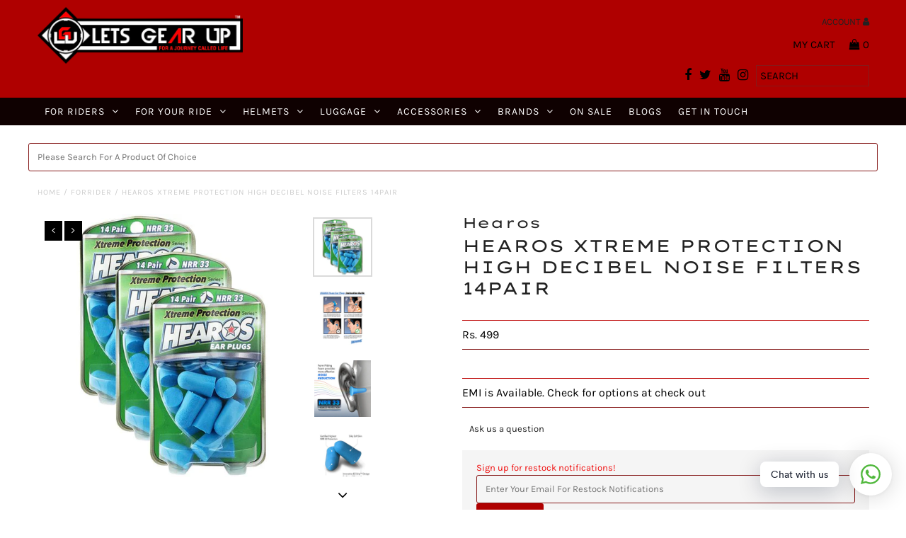

--- FILE ---
content_type: text/html; charset=utf-8
request_url: https://letsgearup.in/products/hearos-xtreme-protection-high-decibel-noise-filters-14pair
body_size: 29290
content:
<!DOCTYPE html>
<!--[if lt IE 7 ]><html class="ie ie6" lang="en"> <![endif]-->
<!--[if IE 7 ]><html class="ie ie7" lang="en"> <![endif]-->
<!--[if IE 8 ]><html class="ie ie8" lang="en"> <![endif]-->
<!--[if (gte IE 9)|!(IE)]><!--><html lang="en" class="no-js"> <!--<![endif]-->
<head>

  
  <meta charset="utf-8" />

  <!-- Tracking scripts should go to Online Store > Preferences -->

  <!-- Meta content -->
  <title>
    HEAROS XTREME PROTECTION HIGH DECIBEL NOISE FILTERS 14PAIR &ndash; Lets Gear Up
  </title>
  
  
  <meta name="description" content="HEAROS XTREME PROTECTION HIGH DECIBEL NOISE FILTERS 14PAIR Hearing loss is irreversible so it is imperative that you safeguard your hearing from loud exhausts and other extreme noise levels that harm nerve endings. HEAROS Xtreme Protection Ear Plugs prevent a deluge of damaging decibels from assailing your ears. These " />
  
  <link rel="canonical" href="https://letsgearup.in/products/hearos-xtreme-protection-high-decibel-noise-filters-14pair" />
  
  

<meta property="og:type" content="product">
<meta property="og:title" content="HEAROS XTREME PROTECTION HIGH DECIBEL NOISE FILTERS 14PAIR">
<meta property="og:url" content="https://letsgearup.in/products/hearos-xtreme-protection-high-decibel-noise-filters-14pair">
<meta property="og:description" content="HEAROS XTREME PROTECTION HIGH DECIBEL NOISE FILTERS 14PAIR
Hearing loss is irreversible so it is imperative that you safeguard your hearing from loud exhausts and other extreme noise levels that harm nerve endings. HEAROS Xtreme Protection Ear Plugs prevent a deluge of damaging decibels from assailing your ears. These soft polyurethane foam hearing protection plugs give you a customized fit by conforming to the contours of your auditory canals and blocking out loud noises that cause hearing loss. HEAROS Earplugs have been tested according to ANSI specifications S319-1974 for your peace of mind.ONE OF A KIND DESIGNED FOR COMFORT, EASY USE, MAXIMUM HEARING PROTECTIONHEAROS Ear Plugs are made of hypoallergenic foam, making them safe for the most sensitive ears. A soft, closed-cell skin prevents dirt build-up and permits comfortable wear for long periods. Our unique formula and design lets you roll the plugs between your fingertips and then insert them in your ears. Enjoy the game from the 50-yard-line, block out your snoring spouse, or enjoy your new book in solitude. With NRR 33 being the highest grade for foam ear plugs, these noise-cancelling HEAROS Ear Plugs combine superior comfort and protection for your hearing.CUSTOMER SATISFACTION IS OUR TOP PRIORITYHEAROS Ear Plugs are made using stringent manufacturing processes for your peace of mind. Carry them with confidence in your car, gear bag or even in your pocket, so you can protect your hearing health wherever you go.">

<meta property="og:image" content="http://letsgearup.in/cdn/shop/products/02_large_70574b1a-a1f6-4a09-a8ab-24643547a6c0_grande.webp?v=1657195152">
<meta property="og:image:secure_url" content="https://letsgearup.in/cdn/shop/products/02_large_70574b1a-a1f6-4a09-a8ab-24643547a6c0_grande.webp?v=1657195152">

<meta property="og:image" content="http://letsgearup.in/cdn/shop/products/03_large_ebd1987d-4354-47b0-8acd-b8a5ea71b66f_grande.webp?v=1657195153">
<meta property="og:image:secure_url" content="https://letsgearup.in/cdn/shop/products/03_large_ebd1987d-4354-47b0-8acd-b8a5ea71b66f_grande.webp?v=1657195153">

<meta property="og:image" content="http://letsgearup.in/cdn/shop/products/04_large_f4b92225-e66d-48c4-9870-ec49076b448d_grande.webp?v=1657195152">
<meta property="og:image:secure_url" content="https://letsgearup.in/cdn/shop/products/04_large_f4b92225-e66d-48c4-9870-ec49076b448d_grande.webp?v=1657195152">

<meta property="og:price:amount" content="499">
<meta property="og:price:currency" content="INR">

<meta property="og:site_name" content="Lets Gear Up">



<meta name="twitter:card" content="summary">


<meta name="twitter:site" content="@LetsGearUpBlr">


<meta name="twitter:title" content="HEAROS XTREME PROTECTION HIGH DECIBEL NOISE FILTERS 14PAIR">
<meta name="twitter:description" content="HEAROS XTREME PROTECTION HIGH DECIBEL NOISE FILTERS 14PAIR
Hearing loss is irreversible so it is imperative that you safeguard your hearing from loud exhausts and other extreme noise levels that harm ">
<meta name="twitter:image" content="https://letsgearup.in/cdn/shop/products/02_large_70574b1a-a1f6-4a09-a8ab-24643547a6c0_large.webp?v=1657195152">
<meta name="twitter:image:width" content="480">
<meta name="twitter:image:height" content="480">


  <!-- CSS -->
  <link href="//letsgearup.in/cdn/shop/t/2/assets/stylesheet.css?v=124900174363881323171766051832" rel="stylesheet" type="text/css" media="all" />
  <link href="//letsgearup.in/cdn/shop/t/2/assets/font-awesome.css?v=144388396646682169691560516525" rel="stylesheet" type="text/css" media="all" />
  <link href="//letsgearup.in/cdn/shop/t/2/assets/queries.css?v=89899009713409330111559220702" rel="stylesheet" type="text/css" media="all" />
  <link rel="stylesheet" href="https://cdnjs.cloudflare.com/ajax/libs/OwlCarousel2/2.3.4/assets/owl.carousel.min.css" referrerpolicy="no-referrer" />
  <link rel="stylesheet" href="https://cdnjs.cloudflare.com/ajax/libs/fancybox/3.5.7/jquery.fancybox.min.css" />
  <!-- Google Fonts -->
    
    
  
  
  

  
  

  
    
  
  
     

  
     

  
    

  
       

  
    
  
  
  
  
  
  
  
  
      

  
   
  
  
     
  
  
      

  
   

  
   

  
   
   
  <!-- JS -->
  <script src="https://cdnjs.cloudflare.com/ajax/libs/jquery/3.7.1/jquery.min.js" referrerpolicy="no-referrer"></script>
  
<script src="https://cdnjs.cloudflare.com/ajax/libs/OwlCarousel2/2.3.4/owl.carousel.min.js" referrerpolicy="no-referrer"></script>
  <script src="https://cdn.jsdelivr.net/npm/eventemitter3@4.0.7/umd/eventemitter3.min.js"></script>

  <script src="//letsgearup.in/cdn/shop/t/2/assets/theme.js?v=136270884937448753111762148745" type="text/javascript"></script>
  <script src="//letsgearup.in/cdn/shopifycloud/storefront/assets/themes_support/option_selection-b017cd28.js" type="text/javascript"></script>
  <script src="//letsgearup.in/cdn/shop/t/2/assets/jquery.fs.shifter.js?v=49917305197206640071528375421" type="text/javascript"></script>

  

  <meta name="viewport" content="width=device-width, initial-scale=1, maximum-scale=1, user-scalable=no">
  <link rel="shortcut icon" href="//letsgearup.in/cdn/shop/t/2/assets/favicon.png?v=138625273465002266851528375923">

  

  <!-- Customer Meta styles, tested on Debut theme -->
<link href="//letsgearup.in/cdn/shop/t/2/assets/cm-app-styles.css?v=47351237982425674151599313431" rel="stylesheet" type="text/css" media="all" />

<!-- Shopify API, remove it if your theme already included Shopify Ajax API -->
<!-- more info @ https://help.shopify.com/en/themes/development/getting-started/using-ajax-api -->
<script src="//letsgearup.in/cdn/shopifycloud/storefront/assets/themes_support/api.jquery-7ab1a3a4.js" type="text/javascript"></script>

<!-- Customer Meta Javascript code -->
<script src="//letsgearup.in/cdn/shop/t/2/assets/cm-app.min.js?v=25967892939441073021599313432" defer="defer"></script>

<script>
    function addStrings() {
        var cmGeneralStrings = {

            wishlist: {
                count: "({{ count }})"
            },
            compare: {
                count: "({{ count }})"
            },
            confirm_transfer_data: {
                info:  "{{ namespace }}: {{ count }} {{ name }}",
                name_plural: "products",
                name_single: "product"
            }

        };

        window.theme = window.theme || {};
        window.theme.strings = window.theme.strings || {};
        window.theme.strings.general = window.theme.strings.general || {};

        window.theme.strings.general.popups = cmGeneralStrings;

    }


    function addCustomer() {

        window.theme = window.theme || {};
            window.theme.customer = false;

    }

    addStrings();
    addCustomer();

</script>
  <script>window.performance && window.performance.mark && window.performance.mark('shopify.content_for_header.start');</script><meta id="shopify-digital-wallet" name="shopify-digital-wallet" content="/4942266483/digital_wallets/dialog">
<link rel="alternate" type="application/json+oembed" href="https://letsgearup.in/products/hearos-xtreme-protection-high-decibel-noise-filters-14pair.oembed">
<script async="async" src="/checkouts/internal/preloads.js?locale=en-IN"></script>
<script id="shopify-features" type="application/json">{"accessToken":"b0f758b616f416da2cf14d943fc50e35","betas":["rich-media-storefront-analytics"],"domain":"letsgearup.in","predictiveSearch":true,"shopId":4942266483,"locale":"en"}</script>
<script>var Shopify = Shopify || {};
Shopify.shop = "letsgearup1.myshopify.com";
Shopify.locale = "en";
Shopify.currency = {"active":"INR","rate":"1.0"};
Shopify.country = "IN";
Shopify.theme = {"name":"Fashionopolism","id":19604570227,"schema_name":"Fashionopolism","schema_version":"5.3","theme_store_id":141,"role":"main"};
Shopify.theme.handle = "null";
Shopify.theme.style = {"id":null,"handle":null};
Shopify.cdnHost = "letsgearup.in/cdn";
Shopify.routes = Shopify.routes || {};
Shopify.routes.root = "/";</script>
<script type="module">!function(o){(o.Shopify=o.Shopify||{}).modules=!0}(window);</script>
<script>!function(o){function n(){var o=[];function n(){o.push(Array.prototype.slice.apply(arguments))}return n.q=o,n}var t=o.Shopify=o.Shopify||{};t.loadFeatures=n(),t.autoloadFeatures=n()}(window);</script>
<script id="shop-js-analytics" type="application/json">{"pageType":"product"}</script>
<script defer="defer" async type="module" src="//letsgearup.in/cdn/shopifycloud/shop-js/modules/v2/client.init-shop-cart-sync_IZsNAliE.en.esm.js"></script>
<script defer="defer" async type="module" src="//letsgearup.in/cdn/shopifycloud/shop-js/modules/v2/chunk.common_0OUaOowp.esm.js"></script>
<script type="module">
  await import("//letsgearup.in/cdn/shopifycloud/shop-js/modules/v2/client.init-shop-cart-sync_IZsNAliE.en.esm.js");
await import("//letsgearup.in/cdn/shopifycloud/shop-js/modules/v2/chunk.common_0OUaOowp.esm.js");

  window.Shopify.SignInWithShop?.initShopCartSync?.({"fedCMEnabled":true,"windoidEnabled":true});

</script>
<script>(function() {
  var isLoaded = false;
  function asyncLoad() {
    if (isLoaded) return;
    isLoaded = true;
    var urls = ["https:\/\/s3-us-west-2.amazonaws.com\/da-restock\/da-restock.js?shop=letsgearup1.myshopify.com","https:\/\/cdn.shopify.com\/s\/files\/1\/0049\/4226\/6483\/t\/2\/assets\/globostores_init.js?shop=letsgearup1.myshopify.com","https:\/\/app.kiwisizing.com\/web\/js\/dist\/kiwiSizing\/plugin\/SizingPlugin.prod.js?v=330\u0026shop=letsgearup1.myshopify.com","https:\/\/cdn.shopify.com\/s\/files\/1\/0184\/4255\/1360\/files\/whatsapp.min.js?v=1595838695\u0026shop=letsgearup1.myshopify.com","https:\/\/chimpstatic.com\/mcjs-connected\/js\/users\/d2c97c01c84fc9ed36443e948\/74f5a657246134ca41c494f89.js?shop=letsgearup1.myshopify.com","https:\/\/size-guides.esc-apps-cdn.com\/1739195452-app.letsgearup1.myshopify.com.js?shop=letsgearup1.myshopify.com","https:\/\/cdn.hextom.com\/js\/freeshippingbar.js?shop=letsgearup1.myshopify.com","\/\/cdn.shopify.com\/proxy\/c3b2fb06c8adea2fc5b648059778693af1048853d5efc11023d4fabd75bad334\/tabs.tkdigital.dev\/scripts\/ne_smart_tabs_14774ae539af1fc6968f8cfbaefacd97.js?shop=letsgearup1.myshopify.com\u0026sp-cache-control=cHVibGljLCBtYXgtYWdlPTkwMA"];
    for (var i = 0; i < urls.length; i++) {
      var s = document.createElement('script');
      s.type = 'text/javascript';
      s.async = true;
      s.src = urls[i];
      var x = document.getElementsByTagName('script')[0];
      x.parentNode.insertBefore(s, x);
    }
  };
  if(window.attachEvent) {
    window.attachEvent('onload', asyncLoad);
  } else {
    window.addEventListener('load', asyncLoad, false);
  }
})();</script>
<script id="__st">var __st={"a":4942266483,"offset":19800,"reqid":"21c5e33b-8dbf-4f6c-add5-006b0ac54297-1768510352","pageurl":"letsgearup.in\/products\/hearos-xtreme-protection-high-decibel-noise-filters-14pair","u":"b94a21782c15","p":"product","rtyp":"product","rid":7739362214108};</script>
<script>window.ShopifyPaypalV4VisibilityTracking = true;</script>
<script id="captcha-bootstrap">!function(){'use strict';const t='contact',e='account',n='new_comment',o=[[t,t],['blogs',n],['comments',n],[t,'customer']],c=[[e,'customer_login'],[e,'guest_login'],[e,'recover_customer_password'],[e,'create_customer']],r=t=>t.map((([t,e])=>`form[action*='/${t}']:not([data-nocaptcha='true']) input[name='form_type'][value='${e}']`)).join(','),a=t=>()=>t?[...document.querySelectorAll(t)].map((t=>t.form)):[];function s(){const t=[...o],e=r(t);return a(e)}const i='password',u='form_key',d=['recaptcha-v3-token','g-recaptcha-response','h-captcha-response',i],f=()=>{try{return window.sessionStorage}catch{return}},m='__shopify_v',_=t=>t.elements[u];function p(t,e,n=!1){try{const o=window.sessionStorage,c=JSON.parse(o.getItem(e)),{data:r}=function(t){const{data:e,action:n}=t;return t[m]||n?{data:e,action:n}:{data:t,action:n}}(c);for(const[e,n]of Object.entries(r))t.elements[e]&&(t.elements[e].value=n);n&&o.removeItem(e)}catch(o){console.error('form repopulation failed',{error:o})}}const l='form_type',E='cptcha';function T(t){t.dataset[E]=!0}const w=window,h=w.document,L='Shopify',v='ce_forms',y='captcha';let A=!1;((t,e)=>{const n=(g='f06e6c50-85a8-45c8-87d0-21a2b65856fe',I='https://cdn.shopify.com/shopifycloud/storefront-forms-hcaptcha/ce_storefront_forms_captcha_hcaptcha.v1.5.2.iife.js',D={infoText:'Protected by hCaptcha',privacyText:'Privacy',termsText:'Terms'},(t,e,n)=>{const o=w[L][v],c=o.bindForm;if(c)return c(t,g,e,D).then(n);var r;o.q.push([[t,g,e,D],n]),r=I,A||(h.body.append(Object.assign(h.createElement('script'),{id:'captcha-provider',async:!0,src:r})),A=!0)});var g,I,D;w[L]=w[L]||{},w[L][v]=w[L][v]||{},w[L][v].q=[],w[L][y]=w[L][y]||{},w[L][y].protect=function(t,e){n(t,void 0,e),T(t)},Object.freeze(w[L][y]),function(t,e,n,w,h,L){const[v,y,A,g]=function(t,e,n){const i=e?o:[],u=t?c:[],d=[...i,...u],f=r(d),m=r(i),_=r(d.filter((([t,e])=>n.includes(e))));return[a(f),a(m),a(_),s()]}(w,h,L),I=t=>{const e=t.target;return e instanceof HTMLFormElement?e:e&&e.form},D=t=>v().includes(t);t.addEventListener('submit',(t=>{const e=I(t);if(!e)return;const n=D(e)&&!e.dataset.hcaptchaBound&&!e.dataset.recaptchaBound,o=_(e),c=g().includes(e)&&(!o||!o.value);(n||c)&&t.preventDefault(),c&&!n&&(function(t){try{if(!f())return;!function(t){const e=f();if(!e)return;const n=_(t);if(!n)return;const o=n.value;o&&e.removeItem(o)}(t);const e=Array.from(Array(32),(()=>Math.random().toString(36)[2])).join('');!function(t,e){_(t)||t.append(Object.assign(document.createElement('input'),{type:'hidden',name:u})),t.elements[u].value=e}(t,e),function(t,e){const n=f();if(!n)return;const o=[...t.querySelectorAll(`input[type='${i}']`)].map((({name:t})=>t)),c=[...d,...o],r={};for(const[a,s]of new FormData(t).entries())c.includes(a)||(r[a]=s);n.setItem(e,JSON.stringify({[m]:1,action:t.action,data:r}))}(t,e)}catch(e){console.error('failed to persist form',e)}}(e),e.submit())}));const S=(t,e)=>{t&&!t.dataset[E]&&(n(t,e.some((e=>e===t))),T(t))};for(const o of['focusin','change'])t.addEventListener(o,(t=>{const e=I(t);D(e)&&S(e,y())}));const B=e.get('form_key'),M=e.get(l),P=B&&M;t.addEventListener('DOMContentLoaded',(()=>{const t=y();if(P)for(const e of t)e.elements[l].value===M&&p(e,B);[...new Set([...A(),...v().filter((t=>'true'===t.dataset.shopifyCaptcha))])].forEach((e=>S(e,t)))}))}(h,new URLSearchParams(w.location.search),n,t,e,['guest_login'])})(!0,!0)}();</script>
<script integrity="sha256-4kQ18oKyAcykRKYeNunJcIwy7WH5gtpwJnB7kiuLZ1E=" data-source-attribution="shopify.loadfeatures" defer="defer" src="//letsgearup.in/cdn/shopifycloud/storefront/assets/storefront/load_feature-a0a9edcb.js" crossorigin="anonymous"></script>
<script data-source-attribution="shopify.dynamic_checkout.dynamic.init">var Shopify=Shopify||{};Shopify.PaymentButton=Shopify.PaymentButton||{isStorefrontPortableWallets:!0,init:function(){window.Shopify.PaymentButton.init=function(){};var t=document.createElement("script");t.src="https://letsgearup.in/cdn/shopifycloud/portable-wallets/latest/portable-wallets.en.js",t.type="module",document.head.appendChild(t)}};
</script>
<script data-source-attribution="shopify.dynamic_checkout.buyer_consent">
  function portableWalletsHideBuyerConsent(e){var t=document.getElementById("shopify-buyer-consent"),n=document.getElementById("shopify-subscription-policy-button");t&&n&&(t.classList.add("hidden"),t.setAttribute("aria-hidden","true"),n.removeEventListener("click",e))}function portableWalletsShowBuyerConsent(e){var t=document.getElementById("shopify-buyer-consent"),n=document.getElementById("shopify-subscription-policy-button");t&&n&&(t.classList.remove("hidden"),t.removeAttribute("aria-hidden"),n.addEventListener("click",e))}window.Shopify?.PaymentButton&&(window.Shopify.PaymentButton.hideBuyerConsent=portableWalletsHideBuyerConsent,window.Shopify.PaymentButton.showBuyerConsent=portableWalletsShowBuyerConsent);
</script>
<script data-source-attribution="shopify.dynamic_checkout.cart.bootstrap">document.addEventListener("DOMContentLoaded",(function(){function t(){return document.querySelector("shopify-accelerated-checkout-cart, shopify-accelerated-checkout")}if(t())Shopify.PaymentButton.init();else{new MutationObserver((function(e,n){t()&&(Shopify.PaymentButton.init(),n.disconnect())})).observe(document.body,{childList:!0,subtree:!0})}}));
</script>

<script>window.performance && window.performance.mark && window.performance.mark('shopify.content_for_header.end');</script>
  
  
<link href="https://monorail-edge.shopifysvc.com" rel="dns-prefetch">
<script>(function(){if ("sendBeacon" in navigator && "performance" in window) {try {var session_token_from_headers = performance.getEntriesByType('navigation')[0].serverTiming.find(x => x.name == '_s').description;} catch {var session_token_from_headers = undefined;}var session_cookie_matches = document.cookie.match(/_shopify_s=([^;]*)/);var session_token_from_cookie = session_cookie_matches && session_cookie_matches.length === 2 ? session_cookie_matches[1] : "";var session_token = session_token_from_headers || session_token_from_cookie || "";function handle_abandonment_event(e) {var entries = performance.getEntries().filter(function(entry) {return /monorail-edge.shopifysvc.com/.test(entry.name);});if (!window.abandonment_tracked && entries.length === 0) {window.abandonment_tracked = true;var currentMs = Date.now();var navigation_start = performance.timing.navigationStart;var payload = {shop_id: 4942266483,url: window.location.href,navigation_start,duration: currentMs - navigation_start,session_token,page_type: "product"};window.navigator.sendBeacon("https://monorail-edge.shopifysvc.com/v1/produce", JSON.stringify({schema_id: "online_store_buyer_site_abandonment/1.1",payload: payload,metadata: {event_created_at_ms: currentMs,event_sent_at_ms: currentMs}}));}}window.addEventListener('pagehide', handle_abandonment_event);}}());</script>
<script id="web-pixels-manager-setup">(function e(e,d,r,n,o){if(void 0===o&&(o={}),!Boolean(null===(a=null===(i=window.Shopify)||void 0===i?void 0:i.analytics)||void 0===a?void 0:a.replayQueue)){var i,a;window.Shopify=window.Shopify||{};var t=window.Shopify;t.analytics=t.analytics||{};var s=t.analytics;s.replayQueue=[],s.publish=function(e,d,r){return s.replayQueue.push([e,d,r]),!0};try{self.performance.mark("wpm:start")}catch(e){}var l=function(){var e={modern:/Edge?\/(1{2}[4-9]|1[2-9]\d|[2-9]\d{2}|\d{4,})\.\d+(\.\d+|)|Firefox\/(1{2}[4-9]|1[2-9]\d|[2-9]\d{2}|\d{4,})\.\d+(\.\d+|)|Chrom(ium|e)\/(9{2}|\d{3,})\.\d+(\.\d+|)|(Maci|X1{2}).+ Version\/(15\.\d+|(1[6-9]|[2-9]\d|\d{3,})\.\d+)([,.]\d+|)( \(\w+\)|)( Mobile\/\w+|) Safari\/|Chrome.+OPR\/(9{2}|\d{3,})\.\d+\.\d+|(CPU[ +]OS|iPhone[ +]OS|CPU[ +]iPhone|CPU IPhone OS|CPU iPad OS)[ +]+(15[._]\d+|(1[6-9]|[2-9]\d|\d{3,})[._]\d+)([._]\d+|)|Android:?[ /-](13[3-9]|1[4-9]\d|[2-9]\d{2}|\d{4,})(\.\d+|)(\.\d+|)|Android.+Firefox\/(13[5-9]|1[4-9]\d|[2-9]\d{2}|\d{4,})\.\d+(\.\d+|)|Android.+Chrom(ium|e)\/(13[3-9]|1[4-9]\d|[2-9]\d{2}|\d{4,})\.\d+(\.\d+|)|SamsungBrowser\/([2-9]\d|\d{3,})\.\d+/,legacy:/Edge?\/(1[6-9]|[2-9]\d|\d{3,})\.\d+(\.\d+|)|Firefox\/(5[4-9]|[6-9]\d|\d{3,})\.\d+(\.\d+|)|Chrom(ium|e)\/(5[1-9]|[6-9]\d|\d{3,})\.\d+(\.\d+|)([\d.]+$|.*Safari\/(?![\d.]+ Edge\/[\d.]+$))|(Maci|X1{2}).+ Version\/(10\.\d+|(1[1-9]|[2-9]\d|\d{3,})\.\d+)([,.]\d+|)( \(\w+\)|)( Mobile\/\w+|) Safari\/|Chrome.+OPR\/(3[89]|[4-9]\d|\d{3,})\.\d+\.\d+|(CPU[ +]OS|iPhone[ +]OS|CPU[ +]iPhone|CPU IPhone OS|CPU iPad OS)[ +]+(10[._]\d+|(1[1-9]|[2-9]\d|\d{3,})[._]\d+)([._]\d+|)|Android:?[ /-](13[3-9]|1[4-9]\d|[2-9]\d{2}|\d{4,})(\.\d+|)(\.\d+|)|Mobile Safari.+OPR\/([89]\d|\d{3,})\.\d+\.\d+|Android.+Firefox\/(13[5-9]|1[4-9]\d|[2-9]\d{2}|\d{4,})\.\d+(\.\d+|)|Android.+Chrom(ium|e)\/(13[3-9]|1[4-9]\d|[2-9]\d{2}|\d{4,})\.\d+(\.\d+|)|Android.+(UC? ?Browser|UCWEB|U3)[ /]?(15\.([5-9]|\d{2,})|(1[6-9]|[2-9]\d|\d{3,})\.\d+)\.\d+|SamsungBrowser\/(5\.\d+|([6-9]|\d{2,})\.\d+)|Android.+MQ{2}Browser\/(14(\.(9|\d{2,})|)|(1[5-9]|[2-9]\d|\d{3,})(\.\d+|))(\.\d+|)|K[Aa][Ii]OS\/(3\.\d+|([4-9]|\d{2,})\.\d+)(\.\d+|)/},d=e.modern,r=e.legacy,n=navigator.userAgent;return n.match(d)?"modern":n.match(r)?"legacy":"unknown"}(),u="modern"===l?"modern":"legacy",c=(null!=n?n:{modern:"",legacy:""})[u],f=function(e){return[e.baseUrl,"/wpm","/b",e.hashVersion,"modern"===e.buildTarget?"m":"l",".js"].join("")}({baseUrl:d,hashVersion:r,buildTarget:u}),m=function(e){var d=e.version,r=e.bundleTarget,n=e.surface,o=e.pageUrl,i=e.monorailEndpoint;return{emit:function(e){var a=e.status,t=e.errorMsg,s=(new Date).getTime(),l=JSON.stringify({metadata:{event_sent_at_ms:s},events:[{schema_id:"web_pixels_manager_load/3.1",payload:{version:d,bundle_target:r,page_url:o,status:a,surface:n,error_msg:t},metadata:{event_created_at_ms:s}}]});if(!i)return console&&console.warn&&console.warn("[Web Pixels Manager] No Monorail endpoint provided, skipping logging."),!1;try{return self.navigator.sendBeacon.bind(self.navigator)(i,l)}catch(e){}var u=new XMLHttpRequest;try{return u.open("POST",i,!0),u.setRequestHeader("Content-Type","text/plain"),u.send(l),!0}catch(e){return console&&console.warn&&console.warn("[Web Pixels Manager] Got an unhandled error while logging to Monorail."),!1}}}}({version:r,bundleTarget:l,surface:e.surface,pageUrl:self.location.href,monorailEndpoint:e.monorailEndpoint});try{o.browserTarget=l,function(e){var d=e.src,r=e.async,n=void 0===r||r,o=e.onload,i=e.onerror,a=e.sri,t=e.scriptDataAttributes,s=void 0===t?{}:t,l=document.createElement("script"),u=document.querySelector("head"),c=document.querySelector("body");if(l.async=n,l.src=d,a&&(l.integrity=a,l.crossOrigin="anonymous"),s)for(var f in s)if(Object.prototype.hasOwnProperty.call(s,f))try{l.dataset[f]=s[f]}catch(e){}if(o&&l.addEventListener("load",o),i&&l.addEventListener("error",i),u)u.appendChild(l);else{if(!c)throw new Error("Did not find a head or body element to append the script");c.appendChild(l)}}({src:f,async:!0,onload:function(){if(!function(){var e,d;return Boolean(null===(d=null===(e=window.Shopify)||void 0===e?void 0:e.analytics)||void 0===d?void 0:d.initialized)}()){var d=window.webPixelsManager.init(e)||void 0;if(d){var r=window.Shopify.analytics;r.replayQueue.forEach((function(e){var r=e[0],n=e[1],o=e[2];d.publishCustomEvent(r,n,o)})),r.replayQueue=[],r.publish=d.publishCustomEvent,r.visitor=d.visitor,r.initialized=!0}}},onerror:function(){return m.emit({status:"failed",errorMsg:"".concat(f," has failed to load")})},sri:function(e){var d=/^sha384-[A-Za-z0-9+/=]+$/;return"string"==typeof e&&d.test(e)}(c)?c:"",scriptDataAttributes:o}),m.emit({status:"loading"})}catch(e){m.emit({status:"failed",errorMsg:(null==e?void 0:e.message)||"Unknown error"})}}})({shopId: 4942266483,storefrontBaseUrl: "https://letsgearup.in",extensionsBaseUrl: "https://extensions.shopifycdn.com/cdn/shopifycloud/web-pixels-manager",monorailEndpoint: "https://monorail-edge.shopifysvc.com/unstable/produce_batch",surface: "storefront-renderer",enabledBetaFlags: ["2dca8a86"],webPixelsConfigList: [{"id":"127008988","configuration":"{\"pixel_id\":\"537270853627354\",\"pixel_type\":\"facebook_pixel\",\"metaapp_system_user_token\":\"-\"}","eventPayloadVersion":"v1","runtimeContext":"OPEN","scriptVersion":"ca16bc87fe92b6042fbaa3acc2fbdaa6","type":"APP","apiClientId":2329312,"privacyPurposes":["ANALYTICS","MARKETING","SALE_OF_DATA"],"dataSharingAdjustments":{"protectedCustomerApprovalScopes":["read_customer_address","read_customer_email","read_customer_name","read_customer_personal_data","read_customer_phone"]}},{"id":"shopify-app-pixel","configuration":"{}","eventPayloadVersion":"v1","runtimeContext":"STRICT","scriptVersion":"0450","apiClientId":"shopify-pixel","type":"APP","privacyPurposes":["ANALYTICS","MARKETING"]},{"id":"shopify-custom-pixel","eventPayloadVersion":"v1","runtimeContext":"LAX","scriptVersion":"0450","apiClientId":"shopify-pixel","type":"CUSTOM","privacyPurposes":["ANALYTICS","MARKETING"]}],isMerchantRequest: false,initData: {"shop":{"name":"Lets Gear Up","paymentSettings":{"currencyCode":"INR"},"myshopifyDomain":"letsgearup1.myshopify.com","countryCode":"IN","storefrontUrl":"https:\/\/letsgearup.in"},"customer":null,"cart":null,"checkout":null,"productVariants":[{"price":{"amount":499.0,"currencyCode":"INR"},"product":{"title":"HEAROS XTREME PROTECTION HIGH DECIBEL NOISE FILTERS 14PAIR","vendor":"Hearos","id":"7739362214108","untranslatedTitle":"HEAROS XTREME PROTECTION HIGH DECIBEL NOISE FILTERS 14PAIR","url":"\/products\/hearos-xtreme-protection-high-decibel-noise-filters-14pair","type":"ForRider"},"id":"43124858126556","image":{"src":"\/\/letsgearup.in\/cdn\/shop\/products\/02_large_70574b1a-a1f6-4a09-a8ab-24643547a6c0.webp?v=1657195152"},"sku":"","title":"Default Title","untranslatedTitle":"Default Title"}],"purchasingCompany":null},},"https://letsgearup.in/cdn","fcfee988w5aeb613cpc8e4bc33m6693e112",{"modern":"","legacy":""},{"shopId":"4942266483","storefrontBaseUrl":"https:\/\/letsgearup.in","extensionBaseUrl":"https:\/\/extensions.shopifycdn.com\/cdn\/shopifycloud\/web-pixels-manager","surface":"storefront-renderer","enabledBetaFlags":"[\"2dca8a86\"]","isMerchantRequest":"false","hashVersion":"fcfee988w5aeb613cpc8e4bc33m6693e112","publish":"custom","events":"[[\"page_viewed\",{}],[\"product_viewed\",{\"productVariant\":{\"price\":{\"amount\":499.0,\"currencyCode\":\"INR\"},\"product\":{\"title\":\"HEAROS XTREME PROTECTION HIGH DECIBEL NOISE FILTERS 14PAIR\",\"vendor\":\"Hearos\",\"id\":\"7739362214108\",\"untranslatedTitle\":\"HEAROS XTREME PROTECTION HIGH DECIBEL NOISE FILTERS 14PAIR\",\"url\":\"\/products\/hearos-xtreme-protection-high-decibel-noise-filters-14pair\",\"type\":\"ForRider\"},\"id\":\"43124858126556\",\"image\":{\"src\":\"\/\/letsgearup.in\/cdn\/shop\/products\/02_large_70574b1a-a1f6-4a09-a8ab-24643547a6c0.webp?v=1657195152\"},\"sku\":\"\",\"title\":\"Default Title\",\"untranslatedTitle\":\"Default Title\"}}]]"});</script><script>
  window.ShopifyAnalytics = window.ShopifyAnalytics || {};
  window.ShopifyAnalytics.meta = window.ShopifyAnalytics.meta || {};
  window.ShopifyAnalytics.meta.currency = 'INR';
  var meta = {"product":{"id":7739362214108,"gid":"gid:\/\/shopify\/Product\/7739362214108","vendor":"Hearos","type":"ForRider","handle":"hearos-xtreme-protection-high-decibel-noise-filters-14pair","variants":[{"id":43124858126556,"price":49900,"name":"HEAROS XTREME PROTECTION HIGH DECIBEL NOISE FILTERS 14PAIR","public_title":null,"sku":""}],"remote":false},"page":{"pageType":"product","resourceType":"product","resourceId":7739362214108,"requestId":"21c5e33b-8dbf-4f6c-add5-006b0ac54297-1768510352"}};
  for (var attr in meta) {
    window.ShopifyAnalytics.meta[attr] = meta[attr];
  }
</script>
<script class="analytics">
  (function () {
    var customDocumentWrite = function(content) {
      var jquery = null;

      if (window.jQuery) {
        jquery = window.jQuery;
      } else if (window.Checkout && window.Checkout.$) {
        jquery = window.Checkout.$;
      }

      if (jquery) {
        jquery('body').append(content);
      }
    };

    var hasLoggedConversion = function(token) {
      if (token) {
        return document.cookie.indexOf('loggedConversion=' + token) !== -1;
      }
      return false;
    }

    var setCookieIfConversion = function(token) {
      if (token) {
        var twoMonthsFromNow = new Date(Date.now());
        twoMonthsFromNow.setMonth(twoMonthsFromNow.getMonth() + 2);

        document.cookie = 'loggedConversion=' + token + '; expires=' + twoMonthsFromNow;
      }
    }

    var trekkie = window.ShopifyAnalytics.lib = window.trekkie = window.trekkie || [];
    if (trekkie.integrations) {
      return;
    }
    trekkie.methods = [
      'identify',
      'page',
      'ready',
      'track',
      'trackForm',
      'trackLink'
    ];
    trekkie.factory = function(method) {
      return function() {
        var args = Array.prototype.slice.call(arguments);
        args.unshift(method);
        trekkie.push(args);
        return trekkie;
      };
    };
    for (var i = 0; i < trekkie.methods.length; i++) {
      var key = trekkie.methods[i];
      trekkie[key] = trekkie.factory(key);
    }
    trekkie.load = function(config) {
      trekkie.config = config || {};
      trekkie.config.initialDocumentCookie = document.cookie;
      var first = document.getElementsByTagName('script')[0];
      var script = document.createElement('script');
      script.type = 'text/javascript';
      script.onerror = function(e) {
        var scriptFallback = document.createElement('script');
        scriptFallback.type = 'text/javascript';
        scriptFallback.onerror = function(error) {
                var Monorail = {
      produce: function produce(monorailDomain, schemaId, payload) {
        var currentMs = new Date().getTime();
        var event = {
          schema_id: schemaId,
          payload: payload,
          metadata: {
            event_created_at_ms: currentMs,
            event_sent_at_ms: currentMs
          }
        };
        return Monorail.sendRequest("https://" + monorailDomain + "/v1/produce", JSON.stringify(event));
      },
      sendRequest: function sendRequest(endpointUrl, payload) {
        // Try the sendBeacon API
        if (window && window.navigator && typeof window.navigator.sendBeacon === 'function' && typeof window.Blob === 'function' && !Monorail.isIos12()) {
          var blobData = new window.Blob([payload], {
            type: 'text/plain'
          });

          if (window.navigator.sendBeacon(endpointUrl, blobData)) {
            return true;
          } // sendBeacon was not successful

        } // XHR beacon

        var xhr = new XMLHttpRequest();

        try {
          xhr.open('POST', endpointUrl);
          xhr.setRequestHeader('Content-Type', 'text/plain');
          xhr.send(payload);
        } catch (e) {
          console.log(e);
        }

        return false;
      },
      isIos12: function isIos12() {
        return window.navigator.userAgent.lastIndexOf('iPhone; CPU iPhone OS 12_') !== -1 || window.navigator.userAgent.lastIndexOf('iPad; CPU OS 12_') !== -1;
      }
    };
    Monorail.produce('monorail-edge.shopifysvc.com',
      'trekkie_storefront_load_errors/1.1',
      {shop_id: 4942266483,
      theme_id: 19604570227,
      app_name: "storefront",
      context_url: window.location.href,
      source_url: "//letsgearup.in/cdn/s/trekkie.storefront.cd680fe47e6c39ca5d5df5f0a32d569bc48c0f27.min.js"});

        };
        scriptFallback.async = true;
        scriptFallback.src = '//letsgearup.in/cdn/s/trekkie.storefront.cd680fe47e6c39ca5d5df5f0a32d569bc48c0f27.min.js';
        first.parentNode.insertBefore(scriptFallback, first);
      };
      script.async = true;
      script.src = '//letsgearup.in/cdn/s/trekkie.storefront.cd680fe47e6c39ca5d5df5f0a32d569bc48c0f27.min.js';
      first.parentNode.insertBefore(script, first);
    };
    trekkie.load(
      {"Trekkie":{"appName":"storefront","development":false,"defaultAttributes":{"shopId":4942266483,"isMerchantRequest":null,"themeId":19604570227,"themeCityHash":"10833082000344783991","contentLanguage":"en","currency":"INR","eventMetadataId":"5968a061-6314-4fb0-95ab-d57b1af0c59f"},"isServerSideCookieWritingEnabled":true,"monorailRegion":"shop_domain","enabledBetaFlags":["65f19447"]},"Session Attribution":{},"S2S":{"facebookCapiEnabled":false,"source":"trekkie-storefront-renderer","apiClientId":580111}}
    );

    var loaded = false;
    trekkie.ready(function() {
      if (loaded) return;
      loaded = true;

      window.ShopifyAnalytics.lib = window.trekkie;

      var originalDocumentWrite = document.write;
      document.write = customDocumentWrite;
      try { window.ShopifyAnalytics.merchantGoogleAnalytics.call(this); } catch(error) {};
      document.write = originalDocumentWrite;

      window.ShopifyAnalytics.lib.page(null,{"pageType":"product","resourceType":"product","resourceId":7739362214108,"requestId":"21c5e33b-8dbf-4f6c-add5-006b0ac54297-1768510352","shopifyEmitted":true});

      var match = window.location.pathname.match(/checkouts\/(.+)\/(thank_you|post_purchase)/)
      var token = match? match[1]: undefined;
      if (!hasLoggedConversion(token)) {
        setCookieIfConversion(token);
        window.ShopifyAnalytics.lib.track("Viewed Product",{"currency":"INR","variantId":43124858126556,"productId":7739362214108,"productGid":"gid:\/\/shopify\/Product\/7739362214108","name":"HEAROS XTREME PROTECTION HIGH DECIBEL NOISE FILTERS 14PAIR","price":"499.00","sku":"","brand":"Hearos","variant":null,"category":"ForRider","nonInteraction":true,"remote":false},undefined,undefined,{"shopifyEmitted":true});
      window.ShopifyAnalytics.lib.track("monorail:\/\/trekkie_storefront_viewed_product\/1.1",{"currency":"INR","variantId":43124858126556,"productId":7739362214108,"productGid":"gid:\/\/shopify\/Product\/7739362214108","name":"HEAROS XTREME PROTECTION HIGH DECIBEL NOISE FILTERS 14PAIR","price":"499.00","sku":"","brand":"Hearos","variant":null,"category":"ForRider","nonInteraction":true,"remote":false,"referer":"https:\/\/letsgearup.in\/products\/hearos-xtreme-protection-high-decibel-noise-filters-14pair"});
      }
    });


        var eventsListenerScript = document.createElement('script');
        eventsListenerScript.async = true;
        eventsListenerScript.src = "//letsgearup.in/cdn/shopifycloud/storefront/assets/shop_events_listener-3da45d37.js";
        document.getElementsByTagName('head')[0].appendChild(eventsListenerScript);

})();</script>
  <script>
  if (!window.ga || (window.ga && typeof window.ga !== 'function')) {
    window.ga = function ga() {
      (window.ga.q = window.ga.q || []).push(arguments);
      if (window.Shopify && window.Shopify.analytics && typeof window.Shopify.analytics.publish === 'function') {
        window.Shopify.analytics.publish("ga_stub_called", {}, {sendTo: "google_osp_migration"});
      }
      console.error("Shopify's Google Analytics stub called with:", Array.from(arguments), "\nSee https://help.shopify.com/manual/promoting-marketing/pixels/pixel-migration#google for more information.");
    };
    if (window.Shopify && window.Shopify.analytics && typeof window.Shopify.analytics.publish === 'function') {
      window.Shopify.analytics.publish("ga_stub_initialized", {}, {sendTo: "google_osp_migration"});
    }
  }
</script>
<script
  defer
  src="https://letsgearup.in/cdn/shopifycloud/perf-kit/shopify-perf-kit-3.0.3.min.js"
  data-application="storefront-renderer"
  data-shop-id="4942266483"
  data-render-region="gcp-us-central1"
  data-page-type="product"
  data-theme-instance-id="19604570227"
  data-theme-name="Fashionopolism"
  data-theme-version="5.3"
  data-monorail-region="shop_domain"
  data-resource-timing-sampling-rate="10"
  data-shs="true"
  data-shs-beacon="true"
  data-shs-export-with-fetch="true"
  data-shs-logs-sample-rate="1"
  data-shs-beacon-endpoint="https://letsgearup.in/api/collect"
></script>
</head>

<body class="gf-offcanvas gridlock shifter product">

  
  
    


  
  
  <div id="CartDrawer" class="drawer drawer--right">
  <div class="drawer__header">
    <div class="table-cell">
    <h3>My Cart</h3>
    </div>
    <div class="table-cell">
    <span class="drawer__close js-drawer-close">
        Close
    </span>
    </div>
  </div>
  <div id="CartContainer"></div>
</div>
  <div id="shopify-section-mobile-navigation" class="shopify-section"><nav class="shifter-navigation no-fouc" data-section-id="mobile-navigation" data-section-type="mobile-navigation">
  <div class="search">
    <form action="/search" method="get">
      <input type="text" name="q" id="q" placeholder="SEARCH" />
    </form>
  </div>

  <ul id="accordion">
    
    
    
    <li class="accordion-toggle" aria-haspopup="true" aria-expanded="false"><a href="/collections/for-riders-1">For Riders</a></li>
    <div class="accordion-content">
      <ul class="sub">
        
        
        <li><a href="/collections/jackets">Jackets</a></li>
        
        
        
        <li><a href="/collections/gloves">Gloves</a></li>
        
        
        
        <li><a href="/collections/pants">Pants</a></li>
        
        
        
        <li><a href="/collections/boots">Boots</a></li>
        
        
        
        <li><a href="/collections/protection">Protection</a></li>
        
        
        
        <li><a href="/collections/featured-accessories">Accessories</a></li>
        
        
      </ul>
    </div>
    
    
    
    <li class="accordion-toggle" aria-haspopup="true" aria-expanded="false"><a href="/collections/for-your-ride">For Your Ride</a></li>
    <div class="accordion-content">
      <ul class="sub">
        
        
        <li><a href="/collections/tyres">Tyres</a></li>
        
        
        
        <li><a href="/collections/phone-mounts">Phone Mounts</a></li>
        
        
        
        <li><a href="/collections/for-your-rider-chargers">Chargers</a></li>
        
        
        
        <li><a href="/collections/for-your-ride-bike-care">Bike Care</a></li>
        
        
        
        <li><a href="/collections/saddle-stay">Saddle Stay</a></li>
        
        
        
        <li><a href="/collections/top-rack">Top Rack</a></li>
        
        
      </ul>
    </div>
    
    
    
    <li class="accordion-toggle" aria-haspopup="true" aria-expanded="false"><a href="/collections/helmets">Helmets</a></li>
    <div class="accordion-content">
      <ul class="sub">
        
        
        <li><a href="/collections/full-face-helmets-1">Full Face Helmets</a></li>
        
        
        
        <li><a href="/collections/mx-dual-sport-helmet"> Mx/Dual Sport Helmets</a></li>
        
        
        
        <li><a href="/collections/helmet-cleaner">Helmet Cleaners</a></li>
        
        
        
        <li><a href="/collections/helmets-bluetooth-communication-system">Bluetooth Communication Systems</a></li>
        
        
        
        <li><a href="/collections/balaclavas">Balaclavas</a></li>
        
        
      </ul>
    </div>
    
    
    
    <li class="accordion-toggle" aria-haspopup="true" aria-expanded="false"><a href="https://letsgearup1.myshopify.com/collections/luggage">Luggage</a></li>
    <div class="accordion-content">
      <ul class="sub">
        
        
        <li><a href="/collections/luggage-saddle-bags">Saddle Bags</a></li>
        
        
        
        <li><a href="/collections/luggage-tank-bags">Tank Bags</a></li>
        
        
        
        <li><a href="/collections/luggage-tail-bags">Tail Bags</a></li>
        
        
        
        <li><a href="/collections/backpack">Backpacks</a></li>
        
        
        
        <li><a href="/collections/bungee-cords">Bungee Cords</a></li>
        
        
        
        <li><a href="/collections/hard-luggage-cases">Hard Luggage Cases</a></li>
        
        
        
        <li><a href="/collections/luggage-hydrations">Hydration</a></li>
        
        
        
        <li><a href="/collections/luggage-waist-pouch">Waist Pouch</a></li>
        
        
        
        <li><a href="/collections/saddle-stay">Saddle Stay</a></li>
        
        
        
        <li><a href="/collections/top-rack">Top Rack</a></li>
        
        
      </ul>
    </div>
    
    
    
    <li class="accordion-toggle" aria-haspopup="true" aria-expanded="false"><a href="/collections/featured-accessories">Accessories</a></li>
    <div class="accordion-content">
      <ul class="sub">
        
        
        <li><a href="/collections/collectibles">Collectibles</a></li>
        
        
        
        <li><a href="/collections/accessories-bluetooth-communication-system">Bluetooth Communication System</a></li>
        
        
        
        <li><a href="/collections/phone-mounts">Phone Mounts</a></li>
        
        
        
        <li><a href="/collections/action-cameras">Action Cameras</a></li>
        
        
        
        <li><a href="/collections/bungee-cords">Bungee Cords</a></li>
        
        
        
        <li><a href="/collections/accessories-chargers">Chargers</a></li>
        
        
        
        <li><a href="/collections/balaclavas">Balaclava</a></li>
        
        
        
        <li><a href="/pages/tank-pads">Tank Pads</a></li>
        
        
        
        <li><a href="/collections/bike-cover">Bike Covers</a></li>
        
        
      </ul>
    </div>
    
    
    
    <li class="accordion-toggle" aria-haspopup="true" aria-expanded="false"><a href="/pages/brands">Brands</a></li>
    <div class="accordion-content">
      <ul class="sub">
        
        
        <li><a href="/collections/3m">3M</a></li>
        
        
        
        <li><a href="/collections/agv">AGV</a></li>
        
        
        
        <li><a href="/collections/airoh">Airoh </a></li>
        
        
        
        <li><a href="/collections/alpinestars">Alpinestars</a></li>
        
        
        
        <li><a href="/collections/axor">AXOR</a></li>
        
        
        
        <li><a href="/collections/bell">Bell</a></li>
        
        
        
        <li><a href="/collections/bikeratti">Bikeratti</a></li>
        
        
        
        <li><a href="/collections/bolt">Bolt</a></li>
        
        
        
        <li><a href="/collections/carbonado">Carbonado</a></li>
        
        
        
        <li><a href="/collections/d3o">D3O</a></li>
        
        
        
        <li><a href="/collections/engine-ice">Engine Ice</a></li>
        
        
        
        <li><a href="/collections/exustar">Exustar</a></li>
        
        
        
        <li><a href="/collections/falco">Falco</a></li>
        
        
        
        <li><a href="/collections/gitup">Gitup</a></li>
        
        
        
        <li><a href="/collections/grand-pitstop">Grand pitstop</a></li>
        
        
        
        <li><a href="/collections/guardian-gears">Guardian Gears</a></li>
        
        
        
        <li><a href="/collections/held">Held</a></li>
        
        
        
        <li><a href="/collections/hjc">HJC</a></li>
        
        
        
        <li><a href="/collections/inuteq">Inuteq</a></li>
        
        
        
        <li><a href="/collections/ion">ION</a></li>
        
        
        
        <li><a href="/collections/lazer">Lazer</a></li>
        
        
        
        <li><a href="/collections/maisto">Maisto</a></li>
        
        
        
        <li><a href="/collections/motul">Motul</a></li>
        
        
        
        <li><a href="/collections/racer">Racer</a></li>
        
        
        
        <li><a href="/collections/ram-mounts">RAM Mounts</a></li>
        
        
        
        <li><a href="/collections/revit">REV&#39;IT!</a></li>
        
        
        
        <li><a href="/collections/roadgods">Road Gods</a></li>
        
        
        
        <li><a href="/collections/rst">RST</a></li>
        
        
        
        <li><a href="/collections/rynox">Rynox</a></li>
        
        
        
        <li><a href="/collections/sas-tec">Sas-Tec</a></li>
        
        
        
        <li><a href="/collections/scorpion">Scorpion</a></li>
        
        
        
        <li><a href="/collections/sena">Sena</a></li>
        
        
        
        <li><a href="/collections/sol">SOL</a></li>
        
        
        
        <li><a href="/collections/solace">Solace</a></li>
        
        
        
        <li><a href="/collections/techspec">Techspec</a></li>
        
        
        
        <li><a href="/collections/thieye">Thieye</a></li>
        
        
        
        <li><a href="/collections/tribocor">Tribocor</a></li>
        
        
        
        <li><a href="/collections/viaterra">Viaterra</a></li>
        
        
        
        <li><a href="/collections/zana">Zana</a></li>
        
        
        
        <li><a href="/collections/zandona">Zandona</a></li>
        
        
        
        <li><a href="/collections/zeus">Zeus Motorcycle Gear</a></li>
        
        
      </ul>
    </div>
    
    
    
    <li><a href="/collections/on-sale">On Sale</a></li>
    
    
    
    <li><a href="/blogs/blogs">Blogs</a></li>
    
    
    
    <li><a href="/pages/get-in-touch">Get in Touch</a></li>
    
    
  </ul>
</nav>



</div>

  <div class="shifter-page" id="PageContainer">
    <div class="page-wrap">
      <div id="shopify-section-header" class="shopify-section"><div class="header-section" data-section-id="header" data-section-type="header-section"><header>
      
      <div id="identity" class="row">
        <div id="logo" class="desktop-8 tablet-3 mobile-3">
          
<a href="/">
            <img src="//letsgearup.in/cdn/shop/files/0000532_600x.png?v=1614731301" alt="Lets Gear Up" itemprop="logo">
          </a>
          
        </div>

        <div class="desktop-4 tablet-3 mobile-3">
          <ul id="cart">

            
            

<div id="ssw-topauth" class="ssw-topauth">

  

    <a id="customer_login_link"
       href="/account/login"
       data-toggle="ssw-modal"
       data-target="#login_modal">

       ACCOUNT  
       <i class="fa fa-user"></i>
    </a>

  
</div>

            
            
            
            
            <li class="cart-overview">
              <a href="/cart" >
                <span class="cart-words">My Cart</span>
                &nbsp; <i class="fa fa-shopping-bag" aria-hidden="true"></i>
                <span class="CartCount">0</span>
              </a>
            </li>
            <li class="shifter-handle"><i class="fa fa-bars" aria-hidden="true"></i></li>
          </ul>

          <ul id="social-links">
            
              
  <li>
    <a href="https://www.facebook.com/letsgearup.in/" target="_blank">
      <i class="fa fa-facebook fa-2x"></i>
    </a>
  </li>



  <li>
    <a href="https://twitter.com/LetsGearUpBlr" target="_blank">
      <i class="fa fa-twitter fa-2x"></i>
    </a>
  </li>







  <li>
    <a href="https://www.youtube.com/channel/UCVYKl-ijtIc0acI-_MKqUKw" target="_blank">
      <i class="fa fa-youtube fa-2x"></i>
    </a>
  </li>





    <li>
      <a href="//instagram.com/letsgearup.in" target="_blank">
        <i class="fa fa-instagram fa-2x"></i>
      </a>
    </li>


            
            
              <li class="searchbox">
                <form action="/search" method="get">
                  <input type="text" name="q" id="q" placeholder="SEARCH" />
                  <input type="hidden" name="type" value="product" /><!--remove line to go back to default search-->
                </form>
              </li>
            
          </ul>
        </div>
      </div>
      
    </header>

    <nav id="nav" >
  
  <div id="navigation" class="row">
    <ul id="nav" class="desktop-12 mobile-3">
      
      

      
      
      
        <!-- How many links to show per column -->
        
        <!-- How many links in this list -->
        
        <!-- Number of links divided by number per column -->
        
        <!-- Modulo balance of total links divided by links per column -->
        
        <!-- Calculate the modulo offset -->
        

        

      <!-- Start math for calculated multi column dropdowns -->
      <li class="dropdown has_sub_menu" aria-haspopup="true" aria-expanded="false"><a href="/collections/for-riders-1" title="">For Riders</a>
        
        <ul class="submenu">
        
          <li class="has_sub_menu" aria-haspopup="true" aria-expanded="false"><a href="/collections/jackets">Jackets</a>
             
          </li>
          
          <li class="has_sub_menu" aria-haspopup="true" aria-expanded="false"><a href="/collections/gloves">Gloves</a>
             
          </li>
          
          <li class="has_sub_menu" aria-haspopup="true" aria-expanded="false"><a href="/collections/pants">Pants</a>
             
          </li>
          
          <li class="has_sub_menu" aria-haspopup="true" aria-expanded="false"><a href="/collections/boots">Boots</a>
             
          </li>
          
          <li class="has_sub_menu" aria-haspopup="true" aria-expanded="false"><a href="/collections/protection">Protection</a>
             
          </li>
          
          <li class="has_sub_menu" aria-haspopup="true" aria-expanded="false"><a href="/collections/featured-accessories">Accessories</a>
             
          </li>
          
        </ul>
        
      </li>
      <!-- stop doing the math -->
      
      

      
      
      
        <!-- How many links to show per column -->
        
        <!-- How many links in this list -->
        
        <!-- Number of links divided by number per column -->
        
        <!-- Modulo balance of total links divided by links per column -->
        
        <!-- Calculate the modulo offset -->
        

        

      <!-- Start math for calculated multi column dropdowns -->
      <li class="dropdown has_sub_menu" aria-haspopup="true" aria-expanded="false"><a href="/collections/for-your-ride" title="">For Your Ride</a>
        
        <ul class="submenu">
        
          <li class="has_sub_menu" aria-haspopup="true" aria-expanded="false"><a href="/collections/tyres">Tyres</a>
             
          </li>
          
          <li class="has_sub_menu" aria-haspopup="true" aria-expanded="false"><a href="/collections/phone-mounts">Phone Mounts</a>
             
          </li>
          
          <li class="has_sub_menu" aria-haspopup="true" aria-expanded="false"><a href="/collections/for-your-rider-chargers">Chargers</a>
             
          </li>
          
          <li class="has_sub_menu" aria-haspopup="true" aria-expanded="false"><a href="/collections/for-your-ride-bike-care">Bike Care</a>
             
          </li>
          
          <li class="has_sub_menu" aria-haspopup="true" aria-expanded="false"><a href="/collections/saddle-stay">Saddle Stay</a>
             
          </li>
          
          <li class="has_sub_menu" aria-haspopup="true" aria-expanded="false"><a href="/collections/top-rack">Top Rack</a>
             
          </li>
          
        </ul>
        
      </li>
      <!-- stop doing the math -->
      
      

      
      
      
        <!-- How many links to show per column -->
        
        <!-- How many links in this list -->
        
        <!-- Number of links divided by number per column -->
        
        <!-- Modulo balance of total links divided by links per column -->
        
        <!-- Calculate the modulo offset -->
        

        

      <!-- Start math for calculated multi column dropdowns -->
      <li class="dropdown has_sub_menu" aria-haspopup="true" aria-expanded="false"><a href="/collections/helmets" title="">Helmets</a>
        
        <ul class="submenu">
        
          <li class="has_sub_menu" aria-haspopup="true" aria-expanded="false"><a href="/collections/full-face-helmets-1">Full Face Helmets</a>
             
          </li>
          
          <li class="has_sub_menu" aria-haspopup="true" aria-expanded="false"><a href="/collections/mx-dual-sport-helmet"> Mx/Dual Sport Helmets</a>
             
          </li>
          
          <li class="has_sub_menu" aria-haspopup="true" aria-expanded="false"><a href="/collections/helmet-cleaner">Helmet Cleaners</a>
             
          </li>
          
          <li class="has_sub_menu" aria-haspopup="true" aria-expanded="false"><a href="/collections/helmets-bluetooth-communication-system">Bluetooth Communication Systems</a>
             
          </li>
          
          <li class="has_sub_menu" aria-haspopup="true" aria-expanded="false"><a href="/collections/balaclavas">Balaclavas</a>
             
          </li>
          
        </ul>
        
      </li>
      <!-- stop doing the math -->
      
      

      
      
      
        <!-- How many links to show per column -->
        
        <!-- How many links in this list -->
        
        <!-- Number of links divided by number per column -->
        
        <!-- Modulo balance of total links divided by links per column -->
        
        <!-- Calculate the modulo offset -->
        

        

      <!-- Start math for calculated multi column dropdowns -->
      <li class="dropdown has_sub_menu" aria-haspopup="true" aria-expanded="false"><a href="https://letsgearup1.myshopify.com/collections/luggage" title="">Luggage</a>
        
        <ul class="submenu">
        
          <li class="has_sub_menu" aria-haspopup="true" aria-expanded="false"><a href="/collections/luggage-saddle-bags">Saddle Bags</a>
             
          </li>
          
          <li class="has_sub_menu" aria-haspopup="true" aria-expanded="false"><a href="/collections/luggage-tank-bags">Tank Bags</a>
             
          </li>
          
          <li class="has_sub_menu" aria-haspopup="true" aria-expanded="false"><a href="/collections/luggage-tail-bags">Tail Bags</a>
             
          </li>
          
          <li class="has_sub_menu" aria-haspopup="true" aria-expanded="false"><a href="/collections/backpack">Backpacks</a>
             
          </li>
          
          <li class="has_sub_menu" aria-haspopup="true" aria-expanded="false"><a href="/collections/bungee-cords">Bungee Cords</a>
             
          </li>
          
          <li class="has_sub_menu" aria-haspopup="true" aria-expanded="false"><a href="/collections/hard-luggage-cases">Hard Luggage Cases</a>
             
          </li>
          
          <li class="has_sub_menu" aria-haspopup="true" aria-expanded="false"><a href="/collections/luggage-hydrations">Hydration</a>
             
          </li>
          
          <li class="has_sub_menu" aria-haspopup="true" aria-expanded="false"><a href="/collections/luggage-waist-pouch">Waist Pouch</a>
             
          </li>
          
          <li class="has_sub_menu" aria-haspopup="true" aria-expanded="false"><a href="/collections/saddle-stay">Saddle Stay</a>
             
          </li>
          
          <li class="has_sub_menu" aria-haspopup="true" aria-expanded="false"><a href="/collections/top-rack">Top Rack</a>
             
          </li>
          
        </ul>
        
      </li>
      <!-- stop doing the math -->
      
      

      
      
      
        <!-- How many links to show per column -->
        
        <!-- How many links in this list -->
        
        <!-- Number of links divided by number per column -->
        
        <!-- Modulo balance of total links divided by links per column -->
        
        <!-- Calculate the modulo offset -->
        

        

      <!-- Start math for calculated multi column dropdowns -->
      <li class="dropdown has_sub_menu" aria-haspopup="true" aria-expanded="false"><a href="/collections/featured-accessories" title="">Accessories</a>
        
        <ul class="submenu">
        
          <li class="has_sub_menu" aria-haspopup="true" aria-expanded="false"><a href="/collections/collectibles">Collectibles</a>
             
          </li>
          
          <li class="has_sub_menu" aria-haspopup="true" aria-expanded="false"><a href="/collections/accessories-bluetooth-communication-system">Bluetooth Communication System</a>
             
          </li>
          
          <li class="has_sub_menu" aria-haspopup="true" aria-expanded="false"><a href="/collections/phone-mounts">Phone Mounts</a>
             
          </li>
          
          <li class="has_sub_menu" aria-haspopup="true" aria-expanded="false"><a href="/collections/action-cameras">Action Cameras</a>
             
          </li>
          
          <li class="has_sub_menu" aria-haspopup="true" aria-expanded="false"><a href="/collections/bungee-cords">Bungee Cords</a>
             
          </li>
          
          <li class="has_sub_menu" aria-haspopup="true" aria-expanded="false"><a href="/collections/accessories-chargers">Chargers</a>
             
          </li>
          
          <li class="has_sub_menu" aria-haspopup="true" aria-expanded="false"><a href="/collections/balaclavas">Balaclava</a>
             
          </li>
          
          <li class="has_sub_menu" aria-haspopup="true" aria-expanded="false"><a href="/pages/tank-pads">Tank Pads</a>
             
          </li>
          
          <li class="has_sub_menu" aria-haspopup="true" aria-expanded="false"><a href="/collections/bike-cover">Bike Covers</a>
             
          </li>
          
        </ul>
        
      </li>
      <!-- stop doing the math -->
      
      

      
      
      
        <!-- How many links to show per column -->
        
        <!-- How many links in this list -->
        
        <!-- Number of links divided by number per column -->
        
        <!-- Modulo balance of total links divided by links per column -->
        
        <!-- Calculate the modulo offset -->
        

        

      <!-- Start math for calculated multi column dropdowns -->
      <li class="dropdown has_sub_menu" aria-haspopup="true" aria-expanded="false"><a href="/pages/brands" title="">Brands</a>
        
		      

<ul class="megamenu">
  <div class="mega-container">
    <span class="desktop-12 tablet-6">
      
      
      
      
      
      
      <!-- Start Megamenu Inner Links -->
      <li class="desktop-3">
        <ul class="mega-stack">
          
          <li class="sub_link"><a href="/collections/3m">3M</a>

            

          </li>
          
          <li class="sub_link"><a href="/collections/agv">AGV</a>

            

          </li>
          
          <li class="sub_link"><a href="/collections/airoh">Airoh </a>

            

          </li>
          
          <li class="sub_link"><a href="/collections/alpinestars">Alpinestars</a>

            

          </li>
          
          <li class="sub_link"><a href="/collections/axor">AXOR</a>

            

          </li>
          
          <li class="sub_link"><a href="/collections/bell">Bell</a>

            

          </li>
          
          <li class="sub_link"><a href="/collections/bikeratti">Bikeratti</a>

            

          </li>
          
          <li class="sub_link"><a href="/collections/bolt">Bolt</a>

            

          </li>
          
          <li class="sub_link"><a href="/collections/carbonado">Carbonado</a>

            

          </li>
          
          <li class="sub_link"><a href="/collections/d3o">D3O</a>

            

          </li>
          
          <li class="sub_link"><a href="/collections/engine-ice">Engine Ice</a>

            

          </li>
          
        </ul>
      </li>
      
      <li class="desktop-3">
        <ul class="mega-stack">
          
          <li class="sub_link"><a href="/collections/exustar">Exustar</a>

            

          </li>
          
          <li class="sub_link"><a href="/collections/falco">Falco</a>

            

          </li>
          
          <li class="sub_link"><a href="/collections/gitup">Gitup</a>

            

          </li>
          
          <li class="sub_link"><a href="/collections/grand-pitstop">Grand pitstop</a>

            

          </li>
          
          <li class="sub_link"><a href="/collections/guardian-gears">Guardian Gears</a>

            

          </li>
          
          <li class="sub_link"><a href="/collections/held">Held</a>

            

          </li>
          
          <li class="sub_link"><a href="/collections/hjc">HJC</a>

            

          </li>
          
          <li class="sub_link"><a href="/collections/inuteq">Inuteq</a>

            

          </li>
          
          <li class="sub_link"><a href="/collections/ion">ION</a>

            

          </li>
          
          <li class="sub_link"><a href="/collections/lazer">Lazer</a>

            

          </li>
          
          <li class="sub_link"><a href="/collections/maisto">Maisto</a>

            

          </li>
          
        </ul>
      </li>
      
      
      <li class="desktop-3">
        <ul class="mega-stack">
          
          <li class="sub_link"><a href="/collections/motul">Motul</a>

            

          </li>
          
          <li class="sub_link"><a href="/collections/racer">Racer</a>

            

          </li>
          
          <li class="sub_link"><a href="/collections/ram-mounts">RAM Mounts</a>

            

          </li>
          
          <li class="sub_link"><a href="/collections/revit">REV'IT!</a>

            

          </li>
          
          <li class="sub_link"><a href="/collections/roadgods">Road Gods</a>

            

          </li>
          
          <li class="sub_link"><a href="/collections/rst">RST</a>

            

          </li>
          
          <li class="sub_link"><a href="/collections/rynox">Rynox</a>

            

          </li>
          
          <li class="sub_link"><a href="/collections/sas-tec">Sas-Tec</a>

            

          </li>
          
          <li class="sub_link"><a href="/collections/scorpion">Scorpion</a>

            

          </li>
          
          <li class="sub_link"><a href="/collections/sena">Sena</a>

            

          </li>
          
          <li class="sub_link"><a href="/collections/sol">SOL</a>

            

          </li>
          
        </ul>
      </li>
      
      
      
      <li class="desktop-3">
        <ul class="mega-stack">
          
          <li class="sub_link"><a href="/collections/solace">Solace</a>

            

          </li>
          
          <li class="sub_link"><a href="/collections/techspec">Techspec</a>

            

          </li>
          
          <li class="sub_link"><a href="/collections/thieye">Thieye</a>

            

          </li>
          
          <li class="sub_link"><a href="/collections/tribocor">Tribocor</a>

            

          </li>
          
          <li class="sub_link"><a href="/collections/viaterra">Viaterra</a>

            

          </li>
          
          <li class="sub_link"><a href="/collections/zana">Zana</a>

            

          </li>
          
          <li class="sub_link"><a href="/collections/zandona">Zandona</a>

            

          </li>
          
          <li class="sub_link"><a href="/collections/zeus">Zeus Motorcycle Gear</a>

            

          </li>
          
        </ul>
      </li>
      
      
    </span>
  </div>
</ul>

        <!-- if the list is less than the chosen number -->
        
      </li>
      <!-- stop doing the math -->
      
      

      
      
      
      <li><a href="/collections/on-sale" title="">On Sale</a></li>
      
      

      
      
      
      <li><a href="/blogs/blogs" title="">Blogs</a></li>
      
      

      
      
      
      <li><a href="/pages/get-in-touch" title="">Get in Touch</a></li>
      
      
    </ul>
  </div>
  
</nav>


<style>
  
  #logo img { max-width: 290px; }
  
  #logo {
    
  }

  #top-bar, #top-bar p {
    font-size: 16px;
    font-weight: bold;
  }

  header #q {
    font-size: 15px;
  }

  ul#cart li a {
    font-size: 15px;
    font-weight: normal;
  }

  select.currency-picker {
    font-size: 15px;
    font-weight: normal;
  }

  #logo {
    font-weight: bold;
    font-size: 24px;
    text-transform: uppercase;
  }

  #logo a {
    
  }

  nav {
    
     line-height: 38px;
  }

  

</style>

</div>

</div>
      <div class="clear"></div>
      
      
      
      
        <div id="content" class="row">
          
            

<div class="search-results-searchbox">
	 <form action="/search"  method="get">
	 	<input type="text" class="search-bar-input" name="q" id="q" placeholder="Please Search For A Product Of Choice" />
		<input type="hidden" name="type" value="product" /><!--remove line to go back to default search-->
	</form>   
</div>

<div class="floating-bar">
	 <form action="/search"  method="get">
	 	<input type="text" class="search-bar-input" name="q" id="q" placeholder="Please Search For A Product Of Choice" />
		<input type="hidden" name="type" value="product" /><!--remove line to go back to default search-->
	</form>   
</div>
<style>
.floating-bar {
  position: fixed;
  top:50px;
  display:none;
  width:100%;
  background-color:#ffffff;
  -webkit-border-top-left-radius: 3px;
  -webkit-border-bottom-left-radius: 3px;
  -moz-border-radius-topleft: 3px;
  -moz-border-radius-bottomleft: 3px;
  border-top-left-radius: 3px;
  border-bottom-left-radius: 3px;
  z-index: 60000;
  cursor:pointer;
  border:none;

}

</style>
<script>
window.onload = function() {

 jQuery(function($) {
   var offset = 100;
   var duration = 500;
     $(window).scroll(function() {
     if ($(this).scrollTop() > offset) {
       $('.floating-bar').fadeIn(duration);
     } 
     else {
       $('.floating-bar').fadeOut(duration);
     }
   });
 });
}
</script>




<div id="breadcrumb" class="desktop-12">
    <a href="/" class="homepage-link" title="Home">Home</a>
    
    
    <span class="separator"> / </span> 
    <a href="/collections/types?q=ForRider" title="ForRider">ForRider</a>
    
    <span class="separator"> / </span>
    <span class="page-title">HEAROS XTREME PROTECTION HIGH DECIBEL NOISE FILTERS 14PAIR</span>
    
  </div>
<div class="clear"></div>

          
            <div id="shopify-section-product-template" class="shopify-section">

<div itemscope itemtype="http://schema.org/Product"
  id="product-7739362214108"
  class="product-page product-template"
  data-product-id="7739362214108"
  data-section-id="product-template"
  data-section-type="product-section">
  
  
  
    
    
    
    
    

  

  <meta itemprop="url" content="https://letsgearup.in/products/hearos-xtreme-protection-high-decibel-noise-filters-14pair">
  <meta itemprop="image" content="//letsgearup.in/cdn/shop/products/02_large_70574b1a-a1f6-4a09-a8ab-24643547a6c0_800x.webp?v=1657195152">

  <div id="mobile-product-photos" class="owl-carousel desktop-hide tablet-hide mobile-3">
  

  <div class="mthumb" data-image-id="37418691690716">
    <img id="7739362214108" class="product__image lazyload lazyload-fade"
      data-src="//letsgearup.in/cdn/shop/products/02_large_70574b1a-a1f6-4a09-a8ab-24643547a6c0_{width}x.webp?v=1657195152"
      data-sizes="auto"
      alt="HEAROS XTREME PROTECTION HIGH DECIBEL NOISE FILTERS 14PAIR">

    <noscript>
      <img src="//letsgearup.in/cdn/shop/products/02_large_70574b1a-a1f6-4a09-a8ab-24643547a6c0_800x.webp?v=1657195152" alt="HEAROS XTREME PROTECTION HIGH DECIBEL NOISE FILTERS 14PAIR">
    </noscript>
  </div>

  

  <div class="mthumb" data-image-id="37418691821788">
    <img id="7739362214108" class="product__image lazyload lazyload-fade"
      data-src="//letsgearup.in/cdn/shop/products/03_large_ebd1987d-4354-47b0-8acd-b8a5ea71b66f_{width}x.webp?v=1657195153"
      data-sizes="auto"
      alt="HEAROS XTREME PROTECTION HIGH DECIBEL NOISE FILTERS 14PAIR">

    <noscript>
      <img src="//letsgearup.in/cdn/shop/products/03_large_ebd1987d-4354-47b0-8acd-b8a5ea71b66f_800x.webp?v=1657195153" alt="HEAROS XTREME PROTECTION HIGH DECIBEL NOISE FILTERS 14PAIR">
    </noscript>
  </div>

  

  <div class="mthumb" data-image-id="37418691756252">
    <img id="7739362214108" class="product__image lazyload lazyload-fade"
      data-src="//letsgearup.in/cdn/shop/products/04_large_f4b92225-e66d-48c4-9870-ec49076b448d_{width}x.webp?v=1657195152"
      data-sizes="auto"
      alt="HEAROS XTREME PROTECTION HIGH DECIBEL NOISE FILTERS 14PAIR">

    <noscript>
      <img src="//letsgearup.in/cdn/shop/products/04_large_f4b92225-e66d-48c4-9870-ec49076b448d_800x.webp?v=1657195152" alt="HEAROS XTREME PROTECTION HIGH DECIBEL NOISE FILTERS 14PAIR">
    </noscript>
  </div>

  

  <div class="mthumb" data-image-id="37418691789020">
    <img id="7739362214108" class="product__image lazyload lazyload-fade"
      data-src="//letsgearup.in/cdn/shop/products/05_large_f7b316f1-7795-46b9-96c4-34f401d1aebc_{width}x.webp?v=1657195152"
      data-sizes="auto"
      alt="HEAROS XTREME PROTECTION HIGH DECIBEL NOISE FILTERS 14PAIR">

    <noscript>
      <img src="//letsgearup.in/cdn/shop/products/05_large_f7b316f1-7795-46b9-96c4-34f401d1aebc_800x.webp?v=1657195152" alt="HEAROS XTREME PROTECTION HIGH DECIBEL NOISE FILTERS 14PAIR">
    </noscript>
  </div>

  

  <div class="mthumb" data-image-id="37418691723484">
    <img id="7739362214108" class="product__image lazyload lazyload-fade"
      data-src="//letsgearup.in/cdn/shop/products/06_large_29b7fa5e-101f-45e2-b376-99aa27cf54af_{width}x.webp?v=1657195152"
      data-sizes="auto"
      alt="HEAROS XTREME PROTECTION HIGH DECIBEL NOISE FILTERS 14PAIR">

    <noscript>
      <img src="//letsgearup.in/cdn/shop/products/06_large_29b7fa5e-101f-45e2-b376-99aa27cf54af_800x.webp?v=1657195152" alt="HEAROS XTREME PROTECTION HIGH DECIBEL NOISE FILTERS 14PAIR">
    </noscript>
  </div>


</div>

  <div id="product-photos" class="desktop-6 tablet-3 mobile-hide" data-product-gallery>





<div class="product-main-images desktop-8 tablet-6 mobile-3">
  <div class="product-image-container" style="padding-bottom: 100.0%;" >
    
      
      

      <div class="product-main-image selected" data-image-id="37418691690716">
        <a class="product-fancybox" rel="product-images"  href="//letsgearup.in/cdn/shop/products/02_large_70574b1a-a1f6-4a09-a8ab-24643547a6c0_2400x.webp?v=1657195152">
          <img id="7739362214108" class="product__image lazyload lazyload-fade"
            src="//letsgearup.in/cdn/shop/products/02_large_70574b1a-a1f6-4a09-a8ab-24643547a6c0_300x.webp?v=1657195152"
            data-src="//letsgearup.in/cdn/shop/products/02_large_70574b1a-a1f6-4a09-a8ab-24643547a6c0_{width}x.webp?v=1657195152"
            data-sizes="auto"
            data-zoom-src="//letsgearup.in/cdn/shop/products/02_large_70574b1a-a1f6-4a09-a8ab-24643547a6c0_2400x.webp?v=1657195152"
            alt="HEAROS XTREME PROTECTION HIGH DECIBEL NOISE FILTERS 14PAIR">
        </a>
        <noscript>
          <img id="7739362214108" class="product-main-image" src="//letsgearup.in/cdn/shopifycloud/storefront/assets/no-image-2048-a2addb12_800x.gif" alt='HEAROS XTREME PROTECTION HIGH DECIBEL NOISE FILTERS 14PAIR'/>
        </noscript>
      </div>
    
      
      

      <div class="product-main-image " data-image-id="37418691821788">
        <a class="product-fancybox" rel="product-images"  href="//letsgearup.in/cdn/shop/products/03_large_ebd1987d-4354-47b0-8acd-b8a5ea71b66f_2400x.webp?v=1657195153">
          <img id="7739362214108" class="product__image lazyload lazyload-fade"
            src="//letsgearup.in/cdn/shop/products/03_large_ebd1987d-4354-47b0-8acd-b8a5ea71b66f_300x.webp?v=1657195153"
            data-src="//letsgearup.in/cdn/shop/products/03_large_ebd1987d-4354-47b0-8acd-b8a5ea71b66f_{width}x.webp?v=1657195153"
            data-sizes="auto"
            data-zoom-src="//letsgearup.in/cdn/shop/products/03_large_ebd1987d-4354-47b0-8acd-b8a5ea71b66f_2400x.webp?v=1657195153"
            alt="HEAROS XTREME PROTECTION HIGH DECIBEL NOISE FILTERS 14PAIR">
        </a>
        <noscript>
          <img id="7739362214108" class="product-main-image" src="//letsgearup.in/cdn/shopifycloud/storefront/assets/no-image-2048-a2addb12_800x.gif" alt='HEAROS XTREME PROTECTION HIGH DECIBEL NOISE FILTERS 14PAIR'/>
        </noscript>
      </div>
    
      
      

      <div class="product-main-image " data-image-id="37418691756252">
        <a class="product-fancybox" rel="product-images"  href="//letsgearup.in/cdn/shop/products/04_large_f4b92225-e66d-48c4-9870-ec49076b448d_2400x.webp?v=1657195152">
          <img id="7739362214108" class="product__image lazyload lazyload-fade"
            src="//letsgearup.in/cdn/shop/products/04_large_f4b92225-e66d-48c4-9870-ec49076b448d_300x.webp?v=1657195152"
            data-src="//letsgearup.in/cdn/shop/products/04_large_f4b92225-e66d-48c4-9870-ec49076b448d_{width}x.webp?v=1657195152"
            data-sizes="auto"
            data-zoom-src="//letsgearup.in/cdn/shop/products/04_large_f4b92225-e66d-48c4-9870-ec49076b448d_2400x.webp?v=1657195152"
            alt="HEAROS XTREME PROTECTION HIGH DECIBEL NOISE FILTERS 14PAIR">
        </a>
        <noscript>
          <img id="7739362214108" class="product-main-image" src="//letsgearup.in/cdn/shopifycloud/storefront/assets/no-image-2048-a2addb12_800x.gif" alt='HEAROS XTREME PROTECTION HIGH DECIBEL NOISE FILTERS 14PAIR'/>
        </noscript>
      </div>
    
      
      

      <div class="product-main-image " data-image-id="37418691789020">
        <a class="product-fancybox" rel="product-images"  href="//letsgearup.in/cdn/shop/products/05_large_f7b316f1-7795-46b9-96c4-34f401d1aebc_2400x.webp?v=1657195152">
          <img id="7739362214108" class="product__image lazyload lazyload-fade"
            src="//letsgearup.in/cdn/shop/products/05_large_f7b316f1-7795-46b9-96c4-34f401d1aebc_300x.webp?v=1657195152"
            data-src="//letsgearup.in/cdn/shop/products/05_large_f7b316f1-7795-46b9-96c4-34f401d1aebc_{width}x.webp?v=1657195152"
            data-sizes="auto"
            data-zoom-src="//letsgearup.in/cdn/shop/products/05_large_f7b316f1-7795-46b9-96c4-34f401d1aebc_2400x.webp?v=1657195152"
            alt="HEAROS XTREME PROTECTION HIGH DECIBEL NOISE FILTERS 14PAIR">
        </a>
        <noscript>
          <img id="7739362214108" class="product-main-image" src="//letsgearup.in/cdn/shopifycloud/storefront/assets/no-image-2048-a2addb12_800x.gif" alt='HEAROS XTREME PROTECTION HIGH DECIBEL NOISE FILTERS 14PAIR'/>
        </noscript>
      </div>
    
      
      

      <div class="product-main-image " data-image-id="37418691723484">
        <a class="product-fancybox" rel="product-images"  href="//letsgearup.in/cdn/shop/products/06_large_29b7fa5e-101f-45e2-b376-99aa27cf54af_2400x.webp?v=1657195152">
          <img id="7739362214108" class="product__image lazyload lazyload-fade"
            src="//letsgearup.in/cdn/shop/products/06_large_29b7fa5e-101f-45e2-b376-99aa27cf54af_300x.webp?v=1657195152"
            data-src="//letsgearup.in/cdn/shop/products/06_large_29b7fa5e-101f-45e2-b376-99aa27cf54af_{width}x.webp?v=1657195152"
            data-sizes="auto"
            data-zoom-src="//letsgearup.in/cdn/shop/products/06_large_29b7fa5e-101f-45e2-b376-99aa27cf54af_2400x.webp?v=1657195152"
            alt="HEAROS XTREME PROTECTION HIGH DECIBEL NOISE FILTERS 14PAIR">
        </a>
        <noscript>
          <img id="7739362214108" class="product-main-image" src="//letsgearup.in/cdn/shopifycloud/storefront/assets/no-image-2048-a2addb12_800x.gif" alt='HEAROS XTREME PROTECTION HIGH DECIBEL NOISE FILTERS 14PAIR'/>
        </noscript>
      </div>
    
  </div>
</div><div id="thumbnail-gallery" class="product-thumbnails desktop-2 tablet-6 mobile-3" data-slider-type="right">
   <div class="thumbnail-slider">
    
      

      <div class="product-thumbnail selected" data-image-id="37418691690716">
        <img class="lazyload lazyload-fade"
          src="//letsgearup.in/cdn/shop/products/02_large_70574b1a-a1f6-4a09-a8ab-24643547a6c0_200x.webp?v=1657195152"
          data-src="//letsgearup.in/cdn/shop/products/02_large_70574b1a-a1f6-4a09-a8ab-24643547a6c0_{width}x.webp?v=1657195152"
          data-sizes="auto"
          data-image-id="37418691690716"
          alt="HEAROS XTREME PROTECTION HIGH DECIBEL NOISE FILTERS 14PAIR">

        <noscript>
          <img src="//letsgearup.in/cdn/shop/products/02_large_70574b1a-a1f6-4a09-a8ab-24643547a6c0_200x.webp?v=1657195152" alt="HEAROS XTREME PROTECTION HIGH DECIBEL NOISE FILTERS 14PAIR" />
        </noscript>
      </div>
    
      

      <div class="product-thumbnail " data-image-id="37418691821788">
        <img class="lazyload lazyload-fade"
          src="//letsgearup.in/cdn/shop/products/03_large_ebd1987d-4354-47b0-8acd-b8a5ea71b66f_200x.webp?v=1657195153"
          data-src="//letsgearup.in/cdn/shop/products/03_large_ebd1987d-4354-47b0-8acd-b8a5ea71b66f_{width}x.webp?v=1657195153"
          data-sizes="auto"
          data-image-id="37418691821788"
          alt="HEAROS XTREME PROTECTION HIGH DECIBEL NOISE FILTERS 14PAIR">

        <noscript>
          <img src="//letsgearup.in/cdn/shop/products/03_large_ebd1987d-4354-47b0-8acd-b8a5ea71b66f_200x.webp?v=1657195153" alt="HEAROS XTREME PROTECTION HIGH DECIBEL NOISE FILTERS 14PAIR" />
        </noscript>
      </div>
    
      

      <div class="product-thumbnail " data-image-id="37418691756252">
        <img class="lazyload lazyload-fade"
          src="//letsgearup.in/cdn/shop/products/04_large_f4b92225-e66d-48c4-9870-ec49076b448d_200x.webp?v=1657195152"
          data-src="//letsgearup.in/cdn/shop/products/04_large_f4b92225-e66d-48c4-9870-ec49076b448d_{width}x.webp?v=1657195152"
          data-sizes="auto"
          data-image-id="37418691756252"
          alt="HEAROS XTREME PROTECTION HIGH DECIBEL NOISE FILTERS 14PAIR">

        <noscript>
          <img src="//letsgearup.in/cdn/shop/products/04_large_f4b92225-e66d-48c4-9870-ec49076b448d_200x.webp?v=1657195152" alt="HEAROS XTREME PROTECTION HIGH DECIBEL NOISE FILTERS 14PAIR" />
        </noscript>
      </div>
    
      

      <div class="product-thumbnail " data-image-id="37418691789020">
        <img class="lazyload lazyload-fade"
          src="//letsgearup.in/cdn/shop/products/05_large_f7b316f1-7795-46b9-96c4-34f401d1aebc_200x.webp?v=1657195152"
          data-src="//letsgearup.in/cdn/shop/products/05_large_f7b316f1-7795-46b9-96c4-34f401d1aebc_{width}x.webp?v=1657195152"
          data-sizes="auto"
          data-image-id="37418691789020"
          alt="HEAROS XTREME PROTECTION HIGH DECIBEL NOISE FILTERS 14PAIR">

        <noscript>
          <img src="//letsgearup.in/cdn/shop/products/05_large_f7b316f1-7795-46b9-96c4-34f401d1aebc_200x.webp?v=1657195152" alt="HEAROS XTREME PROTECTION HIGH DECIBEL NOISE FILTERS 14PAIR" />
        </noscript>
      </div>
    
      

      <div class="product-thumbnail " data-image-id="37418691723484">
        <img class="lazyload lazyload-fade"
          src="//letsgearup.in/cdn/shop/products/06_large_29b7fa5e-101f-45e2-b376-99aa27cf54af_200x.webp?v=1657195152"
          data-src="//letsgearup.in/cdn/shop/products/06_large_29b7fa5e-101f-45e2-b376-99aa27cf54af_{width}x.webp?v=1657195152"
          data-sizes="auto"
          data-image-id="37418691723484"
          alt="HEAROS XTREME PROTECTION HIGH DECIBEL NOISE FILTERS 14PAIR">

        <noscript>
          <img src="//letsgearup.in/cdn/shop/products/06_large_29b7fa5e-101f-45e2-b376-99aa27cf54af_200x.webp?v=1657195152" alt="HEAROS XTREME PROTECTION HIGH DECIBEL NOISE FILTERS 14PAIR" />
        </noscript>
      </div>
    
   </div>
  </div>
  
    <div class="main-image-navigation">
      <span class="prev-image"><i class="fa fa-angle-left"></i></span>
      <span class="next-image"><i class="fa fa-angle-right"></i></span>
    </div>
  

</div>

  <div id="product-right" class="desktop-6 tablet-3 mobile-3">

    <div id="product-description"  >

      
      

      
        <h2>Hearos</h2>
      

      <h1 itemprop="name">
        HEAROS XTREME PROTECTION HIGH DECIBEL NOISE FILTERS 14PAIR
      </h1>
      
      
      
  
  
  
  
  

      
      
      <div itemprop="offers" itemscope itemtype="http://schema.org/Offer">
        <meta itemprop="priceCurrency" content="INR">
        <link itemprop="availability" href="http://schema.org/OutOfStock">
        

        



<form method="post" action="/cart/add" id="AddToCartForm" accept-charset="UTF-8" class="product_form" enctype="multipart/form-data" data-product-form="
          { &quot;money_format&quot;: &quot;Rs. {{ amount_no_decimals }}&quot;,
            &quot;enable_history&quot;: true,
            &quot;currency_switcher_enabled&quot;: false,
            &quot;sold_out&quot;: &quot;Sold Out&quot;,
            &quot;button&quot;: &quot;Add to Cart&quot;,
            &quot;unavailable&quot;: &quot;Unavailable&quot;
          }
        "><input type="hidden" name="form_type" value="product" /><input type="hidden" name="utf8" value="✓" />
  <script class="product-json" type="application/json">
    {"id":7739362214108,"title":"HEAROS XTREME PROTECTION HIGH DECIBEL NOISE FILTERS 14PAIR","handle":"hearos-xtreme-protection-high-decibel-noise-filters-14pair","description":"\u003ch1\u003eHEAROS XTREME PROTECTION HIGH DECIBEL NOISE FILTERS 14PAIR\u003c\/h1\u003e\n\u003cp\u003e\u003cspan data-mce-fragment=\"1\"\u003eHearing loss is irreversible so it is imperative that you safeguard your hearing from loud exhausts and other extreme noise levels that harm nerve endings. HEAROS Xtreme Protection Ear Plugs prevent a deluge of damaging decibels from assailing your ears. These soft polyurethane foam hearing protection plugs give you a customized fit by conforming to the contours of your auditory canals and blocking out loud noises that cause hearing loss. HEAROS Earplugs have been tested according to ANSI specifications S319-1974 for your peace of mind.\u003c\/span\u003e\u003cbr data-mce-fragment=\"1\"\u003e\u003cbr data-mce-fragment=\"1\"\u003e\u003cspan data-mce-fragment=\"1\"\u003eONE OF A KIND DESIGNED FOR COMFORT, EASY USE, MAXIMUM HEARING PROTECTION\u003c\/span\u003e\u003cbr data-mce-fragment=\"1\"\u003e\u003cbr data-mce-fragment=\"1\"\u003e\u003cspan data-mce-fragment=\"1\"\u003eHEAROS Ear Plugs are made of hypoallergenic foam, making them safe for the most sensitive ears. A soft, closed-cell skin prevents dirt build-up and permits comfortable wear for long periods. Our unique formula and design lets you roll the plugs between your fingertips and then insert them in your ears. Enjoy the game from the 50-yard-line, block out your snoring spouse, or enjoy your new book in solitude. With NRR 33 being the highest grade for foam ear plugs, these noise-cancelling HEAROS Ear Plugs combine superior comfort and protection for your hearing.\u003c\/span\u003e\u003cbr data-mce-fragment=\"1\"\u003e\u003cbr data-mce-fragment=\"1\"\u003e\u003cspan data-mce-fragment=\"1\"\u003eCUSTOMER SATISFACTION IS OUR TOP PRIORITY\u003c\/span\u003e\u003cbr data-mce-fragment=\"1\"\u003e\u003cbr data-mce-fragment=\"1\"\u003e\u003cspan data-mce-fragment=\"1\"\u003eHEAROS Ear Plugs are made using stringent manufacturing processes for your peace of mind. Carry them with confidence in your car, gear bag or even in your pocket, so you can protect your hearing health wherever you go.\u003c\/span\u003e\u003c\/p\u003e","published_at":"2022-07-07T17:29:34+05:30","created_at":"2022-07-07T17:26:57+05:30","vendor":"Hearos","type":"ForRider","tags":["Accessories","Ear Plugs","ForRider","hearos","Helmet","No noise"],"price":49900,"price_min":49900,"price_max":49900,"available":false,"price_varies":false,"compare_at_price":null,"compare_at_price_min":0,"compare_at_price_max":0,"compare_at_price_varies":false,"variants":[{"id":43124858126556,"title":"Default Title","option1":"Default Title","option2":null,"option3":null,"sku":"","requires_shipping":true,"taxable":true,"featured_image":null,"available":false,"name":"HEAROS XTREME PROTECTION HIGH DECIBEL NOISE FILTERS 14PAIR","public_title":null,"options":["Default Title"],"price":49900,"weight":0,"compare_at_price":null,"inventory_management":"shopify","barcode":"","requires_selling_plan":false,"selling_plan_allocations":[]}],"images":["\/\/letsgearup.in\/cdn\/shop\/products\/02_large_70574b1a-a1f6-4a09-a8ab-24643547a6c0.webp?v=1657195152","\/\/letsgearup.in\/cdn\/shop\/products\/03_large_ebd1987d-4354-47b0-8acd-b8a5ea71b66f.webp?v=1657195153","\/\/letsgearup.in\/cdn\/shop\/products\/04_large_f4b92225-e66d-48c4-9870-ec49076b448d.webp?v=1657195152","\/\/letsgearup.in\/cdn\/shop\/products\/05_large_f7b316f1-7795-46b9-96c4-34f401d1aebc.webp?v=1657195152","\/\/letsgearup.in\/cdn\/shop\/products\/06_large_29b7fa5e-101f-45e2-b376-99aa27cf54af.webp?v=1657195152"],"featured_image":"\/\/letsgearup.in\/cdn\/shop\/products\/02_large_70574b1a-a1f6-4a09-a8ab-24643547a6c0.webp?v=1657195152","options":["Title"],"media":[{"alt":null,"id":29992384757980,"position":1,"preview_image":{"aspect_ratio":1.0,"height":480,"width":480,"src":"\/\/letsgearup.in\/cdn\/shop\/products\/02_large_70574b1a-a1f6-4a09-a8ab-24643547a6c0.webp?v=1657195152"},"aspect_ratio":1.0,"height":480,"media_type":"image","src":"\/\/letsgearup.in\/cdn\/shop\/products\/02_large_70574b1a-a1f6-4a09-a8ab-24643547a6c0.webp?v=1657195152","width":480},{"alt":null,"id":29992384790748,"position":2,"preview_image":{"aspect_ratio":1.0,"height":480,"width":480,"src":"\/\/letsgearup.in\/cdn\/shop\/products\/03_large_ebd1987d-4354-47b0-8acd-b8a5ea71b66f.webp?v=1657195153"},"aspect_ratio":1.0,"height":480,"media_type":"image","src":"\/\/letsgearup.in\/cdn\/shop\/products\/03_large_ebd1987d-4354-47b0-8acd-b8a5ea71b66f.webp?v=1657195153","width":480},{"alt":null,"id":29992384823516,"position":3,"preview_image":{"aspect_ratio":1.0,"height":480,"width":480,"src":"\/\/letsgearup.in\/cdn\/shop\/products\/04_large_f4b92225-e66d-48c4-9870-ec49076b448d.webp?v=1657195152"},"aspect_ratio":1.0,"height":480,"media_type":"image","src":"\/\/letsgearup.in\/cdn\/shop\/products\/04_large_f4b92225-e66d-48c4-9870-ec49076b448d.webp?v=1657195152","width":480},{"alt":null,"id":29992384856284,"position":4,"preview_image":{"aspect_ratio":1.0,"height":480,"width":480,"src":"\/\/letsgearup.in\/cdn\/shop\/products\/05_large_f7b316f1-7795-46b9-96c4-34f401d1aebc.webp?v=1657195152"},"aspect_ratio":1.0,"height":480,"media_type":"image","src":"\/\/letsgearup.in\/cdn\/shop\/products\/05_large_f7b316f1-7795-46b9-96c4-34f401d1aebc.webp?v=1657195152","width":480},{"alt":null,"id":29992384889052,"position":5,"preview_image":{"aspect_ratio":1.0,"height":480,"width":480,"src":"\/\/letsgearup.in\/cdn\/shop\/products\/06_large_29b7fa5e-101f-45e2-b376-99aa27cf54af.webp?v=1657195152"},"aspect_ratio":1.0,"height":480,"media_type":"image","src":"\/\/letsgearup.in\/cdn\/shop\/products\/06_large_29b7fa5e-101f-45e2-b376-99aa27cf54af.webp?v=1657195152","width":480}],"requires_selling_plan":false,"selling_plan_groups":[],"content":"\u003ch1\u003eHEAROS XTREME PROTECTION HIGH DECIBEL NOISE FILTERS 14PAIR\u003c\/h1\u003e\n\u003cp\u003e\u003cspan data-mce-fragment=\"1\"\u003eHearing loss is irreversible so it is imperative that you safeguard your hearing from loud exhausts and other extreme noise levels that harm nerve endings. HEAROS Xtreme Protection Ear Plugs prevent a deluge of damaging decibels from assailing your ears. These soft polyurethane foam hearing protection plugs give you a customized fit by conforming to the contours of your auditory canals and blocking out loud noises that cause hearing loss. HEAROS Earplugs have been tested according to ANSI specifications S319-1974 for your peace of mind.\u003c\/span\u003e\u003cbr data-mce-fragment=\"1\"\u003e\u003cbr data-mce-fragment=\"1\"\u003e\u003cspan data-mce-fragment=\"1\"\u003eONE OF A KIND DESIGNED FOR COMFORT, EASY USE, MAXIMUM HEARING PROTECTION\u003c\/span\u003e\u003cbr data-mce-fragment=\"1\"\u003e\u003cbr data-mce-fragment=\"1\"\u003e\u003cspan data-mce-fragment=\"1\"\u003eHEAROS Ear Plugs are made of hypoallergenic foam, making them safe for the most sensitive ears. A soft, closed-cell skin prevents dirt build-up and permits comfortable wear for long periods. Our unique formula and design lets you roll the plugs between your fingertips and then insert them in your ears. Enjoy the game from the 50-yard-line, block out your snoring spouse, or enjoy your new book in solitude. With NRR 33 being the highest grade for foam ear plugs, these noise-cancelling HEAROS Ear Plugs combine superior comfort and protection for your hearing.\u003c\/span\u003e\u003cbr data-mce-fragment=\"1\"\u003e\u003cbr data-mce-fragment=\"1\"\u003e\u003cspan data-mce-fragment=\"1\"\u003eCUSTOMER SATISFACTION IS OUR TOP PRIORITY\u003c\/span\u003e\u003cbr data-mce-fragment=\"1\"\u003e\u003cbr data-mce-fragment=\"1\"\u003e\u003cspan data-mce-fragment=\"1\"\u003eHEAROS Ear Plugs are made using stringent manufacturing processes for your peace of mind. Carry them with confidence in your car, gear bag or even in your pocket, so you can protect your hearing health wherever you go.\u003c\/span\u003e\u003c\/p\u003e"}
  </script><div id="product-price" style="padding-top:10px;border-top: 1px solid #BC0000;">
    <span class="product-price" itemprop="price">
      <span class="money">Rs. 499</span>
    </span>

    
  </div>
  <div class="clear"></div>

  
    <select id="product-select-7739362214108" name="id" style="display: none;">
      
        <option value="43124858126556" selected="selected">
          Default Title - Rs. 499
        </option>
      
    </select>
  
  <div class="clear"></div>

  

  

  
  
    


  
  
  

  

  
    <div id="product-emi" style="padding-top:10px;border-top: 1px solid #BC0000;">
      <span class="product-emi" itemprop="price">
        <span class="money">EMI is Available. Check for options at check out</span>
      </span>
    </div>
  

  <div class="clear"></div>
<input type="hidden" name="product-id" value="7739362214108" /><input type="hidden" name="section-id" value="product-template" /></form>

<script>
document.addEventListener('DOMContentLoaded', function() {
  var form = document.getElementById('AddToCartForm');
  if (!form) return;

  var select = form.querySelector('select[name="id"]');
  if (!select) return;

  // When a swatch radio changes, update select and trigger native Shopify change
  form.querySelectorAll('.swatch input[type="radio"]').forEach(function(radio) {
    radio.addEventListener('change', function() {
      var value = this.value;
      var foundOption = Array.from(select.options).find(opt => opt.text.includes(value));
      if (foundOption) {
        select.value = foundOption.value;
        select.dispatchEvent(new Event('change', { bubbles: true }));
      }
    });
  });
});
</script>

<style>
  [data-app="eastsideco_sizeGuides"]{
    text-decoration: underline;
         
    
  }
</style>
       
        

        
          <ul id="popups">
            
            
            
            
              <li class="last">
                <a href="#pop-four" class="fancybox">
                  Ask us a question
                </a>
              </li>
            
          </ul>
  

<script type="text/javascript">
  var da_variant = 43124858126556;
</script>


    <div id=dd-restock-notification-container>
            <div id=dd-restock-notification-msg>
                <div id=dd-restock-notification-msg-success style="display: none">Thanks for signing up for restock notifications!</div>
                <div id=dd-restock-notification-msg-error style="display: none">There was an error signing up for restock notifications. Please try again.</div>
            </div>
            
                
                    <div class="da-restock-notification" id="da-restock-notification-variant-43124858126556" style="display:none">
                        <form action='' method='post'>
                            <p>Sign up for restock notifications!</p>
                            <input type=text placeholder='Enter Your Email For Restock Notifications' name=email />
                            <input type=hidden name=store value=letsgearup1.myshopify.com />
                            <input type=hidden name=product value=7739362214108 />
                            <input type=hidden name=url value=/products/hearos-xtreme-protection-high-decibel-noise-filters-14pair />
                            <input type=hidden id=da-restock-variant name=variant value=43124858126556 />
                            <button class=btn>Notify Me</button>
                        </form>
                    </div>
                
            
    </div>

    

          <div id="pop-one" class="product-page-popup" style="display: none">
            
          </div>

          <div id="pop-two" class="product-page-popup" style="display: none">
            
          </div>

          <div id="pop-three" class="product-page-popup" style="display: none">
            
          </div>

          <div id="pop-four" class="product-page-popup" style="display: none">
            <form method="post" action="/contact#contact_form" id="contact_form" accept-charset="UTF-8" class="contact-form"><input type="hidden" name="form_type" value="contact" /><input type="hidden" name="utf8" value="✓" />




 
<div id="contactFormWrapper">
    <p>
      <label>Name</label>
      <input type="text" id="contactFormName" name="contact[name]" placeholder="Name" />
    </p>
    <p>
      <label>Email</label>
      <input type="email" id="contactFormEmail" name="contact[email]" placeholder="Email" />
    </p>
    <p>
      <label>Phone Number</label>
      <input type="text" id="contactFormTelephone" name="contact[phone]" placeholder="Phone Number" />
    </p> 

  <input type="hidden" name="contact[product]" value="HEAROS XTREME PROTECTION HIGH DECIBEL NOISE FILTERS 14PAIR">
  <input type="hidden" name="contact[producturl]" value="https://letsgearup.in//products/hearos-xtreme-protection-high-decibel-noise-filters-14pair">

    <p>
      <label>Message</label>
      <textarea rows="15" cols="90" id="contactFormMessage" name="contact[body]" placeholder="Message"></textarea>
    </p>
  <p>
      <input type="submit" id="contactFormSubmit" class="secondary button" value="Send" />
  </p>            
</div><!-- contactWrapper -->

</form>
          </div>
        
      </div>

      

      
        <div class="rte">
        



<div class="ec-tabbed-descriptions">
  <div class="ec-tab-container">
  </div>
  <div class="ec-description-container">
    <div class="smart-tabs-wrapper"><style> #ruler{visibility:hidden;white-space:nowrap}#shopify-product-reviews .spr-container{border:none!important}.tabs-hidden-content{display:none}.display-block{display:block!important}.display-none{display:none!important}#shopify-product-reviews{margin:0!important}p,ul.resp-tabs-list{margin:0;padding:0}.resp-tabs-list li{font-weight:600;font-size:13px;display:inline-block;padding:13px 15px;margin:0;list-style:none;cursor:pointer;float:left;position:relative}.resp-tabs-container{padding:0;background-color:#fff;clear:left}h2.resp-accordion{cursor:pointer;display:none;border-top:none!important}h2.resp-accordion.resp-tab-active:last-of-type{border-bottom:none!important}li.resp-tab-item{border-right:0}.resp-tab-content{display:none;padding:15px}.resp-tab-content div{width: auto !important;}.resp-accordion-active,.resp-content-active,.resp-easy-accordion h2.resp-accordion,.resp-tab-content-active{display:block}.resp-tab-content p{margin-bottom:10px}.resp-tab-active{border:1px solid #c1c1c1;padding:12px 14px 14px!important;border-bottom:none;background-color:#fff}.resp-tab-content,h2.resp-accordion{border:1px solid #c1c1c1}h2.resp-accordion{font-size:13px;margin:0;padding:10px 15px}h2.resp-tab-active{border-bottom:0 solid #c1c1c1!important;margin-bottom:0!important;padding:10px 15px!important}h2.resp-tab-title:last-child{border-bottom:12px solid #c1c1c1!important;background:#00f}.resp-vtabs ul.resp-tabs-list{float:left;width:30%}.resp-vtabs .resp-tabs-list li{display:block;padding:15px!important;margin:0;cursor:pointer;float:none}.resp-vtabs .resp-tabs-container{padding:0;background-color:#fff;border:1px solid #c1c1c1;float:left;width:68%;min-height:250px;border-radius:4px;clear:none}.resp-vtabs .resp-tab-content{border:none}.resp-vtabs li.resp-tab-active{border:1px solid #c1c1c1;border-right:none;background-color:#fff;position:relative;z-index:1;margin-right:-1px!important;padding:14px 15px 15px 14px!important}.resp-arrow{width:0;height:0;float:right;margin-top:3px;border-left:5px solid transparent;border-right:5px solid transparent;border-top:10px solid #c1c1c1}h2.resp-tab-active span.resp-arrow{border:none;border-left:5px solid transparent;border-right:5px solid transparent;border-bottom:10px solid #9B9797}.resp-jfit{width:100%;margin:0} .resp-tab-item, h2.resp-accordion { color: rgba(0,0,0,1) !important;; background-color: rgba(244,242,242,1) !important;; border: 1px solid rgba(219,218,218,1) !important;; border-radius: 1px !important;; height: auto !important;; font-style: normal !important; font-weight: normal !important; font-size: 12px !important; } li.resp-tab-item:last-of-type { border-right: 1px solid rgba(219,218,218,1) !important;; } .resp-tabs-list li { margin-bottom: -1px !important; } h2.resp-accordion:first-of-type { border-top: 1px solid rgba(219,218,218,1) !important; } h2.resp-accordion:last-of-type { border-bottom: 1px solid rgba(219,218,218,1)!important; } .resp-tab-active { color: rgba(0,0,0,1) !important; background-color: rgba(255,255,255,1) !important;; border-bottom: 1px solid rgba(255,255,255,1) !important;; } .resp-tab-content { color: rgba(0,0,0,1) !important;; background-color: rgba(255,255,255,1) !important;; border: 1px solid rgba(219,218,218,1) !important;; border-radius: 1px !important;; } .resp-tab-content p { color: rgba(0,0,0,1) !important;; } @media only screen and (max-width: 768px) { .resp-tab-content:last-child { border-bottom: 1px solid rgba(219,218,218,1) !important; } } } .resp-easy-accordion .resp-tab-content:last-child { border-bottom: 1 solid rgba(219,218,218,1) !important;} </style><script>window.jQuery || document.write("<scr" + "ipt type=\"text/javascript\" src=\"https://code.jquery.com/jquery-3.2.1.min.js\"></scr" + "ipt>");</script><div class="tabs-hidden-content"><h1>HEAROS XTREME PROTECTION HIGH DECIBEL NOISE FILTERS 14PAIR</h1>
<p><span data-mce-fragment="1">Hearing loss is irreversible so it is imperative that you safeguard your hearing from loud exhausts and other extreme noise levels that harm nerve endings. HEAROS Xtreme Protection Ear Plugs prevent a deluge of damaging decibels from assailing your ears. These soft polyurethane foam hearing protection plugs give you a customized fit by conforming to the contours of your auditory canals and blocking out loud noises that cause hearing loss. HEAROS Earplugs have been tested according to ANSI specifications S319-1974 for your peace of mind.</span><br data-mce-fragment="1"><br data-mce-fragment="1"><span data-mce-fragment="1">ONE OF A KIND DESIGNED FOR COMFORT, EASY USE, MAXIMUM HEARING PROTECTION</span><br data-mce-fragment="1"><br data-mce-fragment="1"><span data-mce-fragment="1">HEAROS Ear Plugs are made of hypoallergenic foam, making them safe for the most sensitive ears. A soft, closed-cell skin prevents dirt build-up and permits comfortable wear for long periods. Our unique formula and design lets you roll the plugs between your fingertips and then insert them in your ears. Enjoy the game from the 50-yard-line, block out your snoring spouse, or enjoy your new book in solitude. With NRR 33 being the highest grade for foam ear plugs, these noise-cancelling HEAROS Ear Plugs combine superior comfort and protection for your hearing.</span><br data-mce-fragment="1"><br data-mce-fragment="1"><span data-mce-fragment="1">CUSTOMER SATISFACTION IS OUR TOP PRIORITY</span><br data-mce-fragment="1"><br data-mce-fragment="1"><span data-mce-fragment="1">HEAROS Ear Plugs are made using stringent manufacturing processes for your peace of mind. Carry them with confidence in your car, gear bag or even in your pocket, so you can protect your hearing health wherever you go.</span></p></div><span id="ruler"></span><div class="horizontalTab"><ul class="resp-tabs-list">    <li class="static-tab-nav">Reviews</li>   </ul> <div class="resp-tabs-container">    <div class="static-tab-content"><div id="shopify-product-reviews" data-id="7739362214108"></div></div>   </div></div>
            <script>(function () {
    'use strict';

    window.nthTabWrapper = window.nthTabWrapper === undefined ? 0 : window.nthTabWrapper + 1;

    var buzzTabs = function () {
        var tagsCount = 0;

        var generate = function (defaultTabEnabled, defaultTabName, hTag) {
            var wrapper = $('.smart-tabs-wrapper:eq(' + window.nthTabWrapper + ')');
            var tabNav = wrapper.find('.resp-tabs-list');
            var staticTabNav = wrapper.find('.static-tab-nav').first();
            var staticTabContent = wrapper.find('.static-tab-content').first();
            var tabWrapper = wrapper.find('.resp-tabs-container');
            var hiddenContent = wrapper.find('.tabs-hidden-content');

            if (defaultTabName === "") {
                defaultTabName = "Description";
            }

            var tags = hiddenContent.find(hTag);

            if (tags.length === 0) {
                if (!defaultTabEnabled) {
                    wrapper.find('.horizontalTab').prepend(hiddenContent.html() + '<br><br>');
                } else {
                    if (staticTabNav.length > 0) {
                        $('<li>' + defaultTabName + '</li>').insertBefore(staticTabNav);
                    } else {
                        tabNav.append('<li>' + defaultTabName + '</li>');
                    }

                    if (staticTabContent.length > 0) {
                        $('<div>' + hiddenContent.html() + '</div>').insertBefore(staticTabContent);
                    } else {
                        tabWrapper.append('<div>' + hiddenContent.html() + '</div>');
                    }
                }
            } else {
                hiddenContent.contents().after().filter(function() {
                    if(this.nodeType !== 3) return false;
                    if(this.nodeValue == null) return false;

                    return this.nodeValue.replace(/\s/g,'').length > 0;
                }).wrap('<p></p>').end();
            }

            for (var i = 0; i < tags.length; i++) {
                var tag = tags[i];
                var nextTag = tags[i + 1];
                var content = '';

                if (defaultTabEnabled && tagsCount === 0) {
                    $($(tag).prevAll().get().reverse()).each(function (key, element) {
                        content += element.outerHTML;
                    });
                    if (content !== '') {
                        staticTabNav.length > 0 ?
                            $('<li>' + defaultTabName + '</li>').insertBefore(staticTabNav) :
                            tabNav.append('<li>' + defaultTabName + '</li>');

                        staticTabContent.length > 0 ?
                            $('<div>' + content + '</div>').insertBefore(staticTabContent) :
                            tabWrapper.append('<div>' + content + '</div>');
                    }
                } else if (tagsCount === 0) {
                    $($(tag).prevAll().get().reverse()).each(function (key, element) {
                        content += element.outerHTML;
                    });
                    $('<div>' + content + '<br><br></div>').insertAfter(hiddenContent);
                }

                tagsCount++;

                if (staticTabNav.length > 0) {
                    $('<li>' + tag.innerHTML + '</li>').insertBefore(staticTabNav);
                } else {
                    tabNav.append('<li>' + tag.innerHTML + '</li>');
                }


                if (nextTag !== undefined) {
                    content = '';
                    $(tag).nextUntil(nextTag.tagName.toLowerCase()).each(function (key, element) {
                        content += element.outerHTML;
                    });
                } else {
                    content = '';
                    $(tag).nextAll().each(function (key, element) {
                        content += element.outerHTML;
                    });
                }

                if (tagsCount === 0) {
                    $('#default-tab-content').html(content);
                } else {
                    staticTabContent.length > 0 ?
                        $('<div>' + content + '</div>').insertBefore(staticTabContent) :
                        tabWrapper.append('<div>' + content + '</div>');
                }
            }
        };

        var build = function (type) {
            var hzTab = $('.smart-tabs-wrapper:eq(' + window.nthTabWrapper + ')').find('.horizontalTab');
            var tabLength = 0;
            var isAccordion = type === "accordion";

            hzTab.easyResponsiveTabs({
                type: "default",
                width: "auto",
                fit: false,
                closed: "accordion",
                tabWidth: tabLength,
                tabContainer: hzTab,
                activate: function (event) {
                    var $tab = $(this);
                    var $info = $("#tabInfo");
                    var $name = $("span", $info);
                    $name.text($tab.text());
                    $info.show();
                }
            });

            $(".resp-tab-item").each(function (key, tab) {
                tabLength += $(tab).innerWidth() + 4;
            });

            type = (hzTab.width() < tabLength && isAccordion) ? "accordion" : "default";
            changeType(hzTab, tabLength, type);

            $(window).resize(function () {
                type = (hzTab.width() < tabLength && isAccordion) ? "accordion" : "default";
                changeType(hzTab, tabLength, type);
            });
        };

        var changeType = function (hzTab, tabLength, type) {
            if (hzTab.width() < tabLength && type === "accordion") {
                hzTab.find("ul.resp-tabs-list").addClass("display-none");
                hzTab.find("ul.resp-tabs-list").removeClass("display-block");
                hzTab.find("h2.resp-accordion").addClass("display-block");
                hzTab.find("h2.resp-accordion").removeClass("display-none");
            } else {
                hzTab.find("ul.resp-tabs-list").removeClass("display-none");
                hzTab.find("ul.resp-tabs-list").addClass("display-block");
                hzTab.find("h2.resp-accordion").removeClass("display-block");
                hzTab.find("h2.resp-accordion").addClass("display-none");
            }
        };

        return {
            generate: generate,
            build: build,
        };
    };


    window.buzzTabs = buzzTabs;
})();


(function ($) {
    $.fn.extend({
        easyResponsiveTabs: function (options) {
            var defaults = {
                type: 'default',
                width: 'auto',
                fit: true,
                closed: false,
                tabWidth: 100,
                tabContainer: $("#horizontalTab"),
                activate: function () {
                }
            }
            var options = $.extend(defaults, options);
            var opt = options, jtype = opt.type, jfit = opt.fit, jwidth = opt.width, vtabs = 'vertical',
                accord = 'accordion';

            $(this).bind('tabactivate', function (e, currentTab) {
                if (typeof options.activate === 'function') {
                    options.activate.call(currentTab, e)
                }
            });

            this.each(function () {
                var $respTabs = $(this);
                var $respTabsList = $respTabs.find('ul.resp-tabs-list');
                $respTabs.find('ul.resp-tabs-list li').addClass('resp-tab-item');
                $respTabs.css({
                    'display': 'block',
                    'width': jwidth
                });

                $respTabs.find('.resp-tabs-container > div').addClass('resp-tab-content');
                jtab_options();
                function jtab_options() {
                    if (jtype == vtabs) {
                        $respTabs.addClass('resp-vtabs');
                    }
                    if (jfit == true) {
                        $respTabs.css({width: '100%', margin: '0px'});
                    }
                    if (jtype == accord) {
                        $respTabs.addClass('resp-easy-accordion');
                        $respTabs.find('.resp-tabs-list').css('display', 'none');
                    }
                }

                var $tabItemh2;
                $respTabs.find('.resp-tab-content').before("<h2 class='resp-accordion' role='tab'><span class='resp-arrow'></span></h2>");

                var itemCount = 0;
                $respTabs.find('.resp-accordion').each(function () {
                    $tabItemh2 = $(this);
                    var innertext = $respTabs.find('.resp-tab-item:eq(' + itemCount + ')').html();
                    $respTabs.find('.resp-accordion:eq(' + itemCount + ')').append(innertext);
                    $tabItemh2.attr('aria-controls', 'tab_item-' + (itemCount));
                    itemCount++;
                });

                var count = 0,
                    $tabContent;
                $respTabs.find('.resp-tab-item').each(function () {
                    $tabItem = $(this);
                    $tabItem.attr('aria-controls', 'tab_item-' + (count));
                    $tabItem.attr('role', 'tab');

                    if (options.closed !== true && !(options.closed === 'accordion' && !$respTabsList.is(':visible')) && !(options.closed === 'tabs' && $respTabsList.is(':visible'))) {
                        $respTabs.find('.resp-tab-item').first().addClass('resp-tab-active');
                        $respTabs.find('.resp-accordion').first().addClass('resp-tab-active');
                        $respTabs.find('.resp-tab-content').first().addClass('resp-tab-content-active').attr('style', 'display:block');
                    }

                    var tabcount = 0;
                    $respTabs.find('.resp-tab-content').each(function () {
                        $tabContent = $(this);
                        $tabContent.attr('aria-labelledby', 'tab_item-' + (tabcount));
                        tabcount++;
                    });
                    count++;
                });

                $respTabs.find("[role=tab]").each(function () {
                    var $currentTab = $(this);
                    $currentTab.click(function (e) {
                        window.dispatchEvent(new Event('resize'));

                        var $tabAria = $currentTab.attr('aria-controls');

                        if ($currentTab.hasClass('resp-accordion') && $currentTab.hasClass('resp-tab-active')) {
                            $respTabs.find('.resp-tab-content-active').slideUp('', function () {
                                $(this).addClass('resp-accordion-closed');
                            });
                            $currentTab.removeClass('resp-tab-active');
                            return false;
                        }

                        if (!$currentTab.hasClass('resp-tab-active') && $currentTab.hasClass('resp-accordion')) {
                            $respTabs.find('.resp-tab-active').removeClass('resp-tab-active');
                            $respTabs.find("[aria-controls=" + $tabAria + "]").addClass('resp-tab-active');

                            $respTabs.find('.resp-tab-content[aria-labelledby = ' + $tabAria + ']').slideDown().addClass('resp-tab-content-active');
                            $respTabs.find('.resp-tab-content-active').not('.resp-tab-content[aria-labelledby = ' + $tabAria + ']').slideUp().removeClass('resp-tab-content-active resp-accordion-closed');
                        } else {
                            $respTabs.find('.resp-tab-active').removeClass('resp-tab-active');
                            $respTabs.find('.resp-tab-content-active').removeAttr('style').removeClass('resp-tab-content-active').removeClass('resp-accordion-closed');
                            $respTabs.find("[aria-controls=" + $tabAria + "]").addClass('resp-tab-active');
                            $respTabs.find('.resp-tab-content[aria-labelledby = ' + $tabAria + ']').addClass('resp-tab-content-active').attr('style', 'display:block');
                        }
                        $currentTab.trigger('tabactivate', $currentTab);
                    });
                    $(window).resize(function () {
                        $respTabs.find('.resp-accordion-closed').removeAttr('style');
                    });
                });
            });
        }
    });
})(jQuery);
</script>
            <script>
            buzzTabs().generate(1, "Description", "H5", "accordion");
            buzzTabs().build("accordion");
            </script>
            </div>
  </div>
</div>

<style type="text/css">
.ec-tab-content {
  display: inline-block;
  width: 100%;
}
.ec-tabbed-descriptions .ec-tab-container .ec-tab-picker {
  display: inline-block;
  margin-right: 30px;
  cursor: pointer;
  margin-bottom: 20px;
}

.ec-tabbed-descriptions .ec-tab-container .ec-tab-picker h4 {
  margin-bottom: 3px !important;
}
.ec-tabbed-descriptions .ec-tab-container .ec-tab-picker.ec-active-tab {
  border-bottom: 1px solid #bbb;
}

.ec-tabbed-descriptions .ec-tab-container {
  float: left;
  width: 100%;
}
</style>
<script>
function loadScript(url, callback){
    var script = document.createElement("script")
    script.type = "text/javascript";
    if (script.readyState){  //IE
        script.onreadystatechange = function(){
            if (script.readyState == "loaded" ||
                    script.readyState == "complete"){
                script.onreadystatechange = null;
                callback();
            }
        };
    } else {  //Others
        script.onload = function(){
            callback();
        };
    }
    script.src = url;
    document.getElementsByTagName("head")[0].appendChild(script);
}


  var ecTabbedDescriptionJS = function($){

    var slugCreate = function(str) {
        var $slug = '';
        var trimmed = $.trim(str);
        $slug = trimmed.replace(/[^a-z0-9-]/gi, '-').
        replace(/-+/g, '-').
        replace(/^-|-$/g, '');
        return $slug.toLowerCase();
    }

    $('body').on('click', '.ec-tab-picker', function() {
      $tabName = $(this).attr('class').split(' ')[1];

      var tabParent = jQuery(this).parents('.ec-tabbed-descriptions');

      tabParent.find(jQuery('.ec-tab-content')).not('.' + $tabName).hide();
      tabParent.find(jQuery('.ec-tab-picker')).not('.' + $tabName).removeClass('ec-active-tab');
      tabParent.find(jQuery('.ec-tab-content.' + $tabName)).css('display', 'inline-block');
      jQuery(this).addClass('ec-active-tab');
    });

    if(jQuery('.ec-description-container').find('h3').length >= 1){

      jQuery( ".ec-tabbed-descriptions" ).each(function() {

        if(!$(this).hasClass("ec-tabs-processed")) {

          var tabParent = jQuery(this);

          $counter = 0;
          tabParent.find($('.ec-description-container')).addClass('tabs-are-shown');
          tabParent.find($('.ec-tab-container')).show();
          //$('.ec-description-container h3').each( function () {
          tabParent.find($('h3')).each( function () {
            $counter++;

            var grpForDiv= [];          
            var next = $(this).next(); 
            var tab = $(this).text();
            jQuery(this).hide();
            var tabSlug = 'tab-' + slugCreate(tab);
            if($counter == 1){
              tabParent.find(jQuery('.ec-tab-container')).append('<div class="ec-tab-picker ' + tabSlug + ' ec-active-tab"><h4>' + tab + '</h4></div>');
            } else {
              tabParent.find(jQuery('.ec-tab-container')).append('<div class="ec-tab-picker ' + tabSlug + '"><h4>' + tab + '</h4></div>');
            }
            grpForDiv.push(this);
            while ( next.length!==0 && next!== undefined && next[0].nodeName !== 'h3'){
                grpForDiv.push(next[0]);
                next = next.next();
            }       
            if($counter == 1){
                jQuery(grpForDiv).wrapAll('<div class="ec-tab-content ' + tabSlug + '" />');
            } else {
                jQuery(grpForDiv).wrapAll('<div style="display: none;" class="ec-tab-content ' + tabSlug + '" />');
            }
          });

          tabParent.find($('.ec-tab-content .ec-tab-content')).each( function () {
            $(this).parentsUntil(tabParent.find($('.ec-description-container'))).before(this);
          });
        }

        jQuery(this).addClass('ec-tabs-processed');

        var tabContainer = tabParent.find(jQuery('.ec-tab-container'));

        tabContainer.insertBefore(tabParent.find(jQuery('.ec-tab-content').first()));

      });



      
    }

  };


if ((typeof jQuery === 'undefined') || (parseFloat(jQuery.fn.jquery) < 1.7)) {
  loadScript('//ajax.googleapis.com/ajax/libs/jquery/1.9.1/jquery.min.js', function(){
    jQuery191 = jQuery.noConflict(true);
    ecTabbedDescriptionJS(jQuery191);
  });
} else {
  ecTabbedDescriptionJS(jQuery);
}
</script>
        </div>
     
      

      
        <div class="desc">
          <div class="share-icons">
  <span class="share-text">SHARE:</span>
  <a href="//www.facebook.com/sharer.php?u=https://letsgearup.in/products/hearos-xtreme-protection-high-decibel-noise-filters-14pair" class="facebook" target="_blank"><i class="fa fa-facebook fa-2x"></i></a>
  <a href="//twitter.com/home?status=https://letsgearup.in/products/hearos-xtreme-protection-high-decibel-noise-filters-14pair via @https://twitter.com/LetsGearUpBlr" title="Share on Twitter" target="_blank" class="twitter"><i class="fa fa-twitter fa-2x"></i></a>
  
  <a target="blank" href="//pinterest.com/pin/create/button/?url=https://letsgearup.in/products/hearos-xtreme-protection-high-decibel-noise-filters-14pair&amp;media=http://letsgearup.in/cdn/shop/products/02_large_70574b1a-a1f6-4a09-a8ab-24643547a6c0_1024x1024.webp?v=1657195152" title="Pin This Product" class="pintrest"><i class="fa fa-pinterest fa-2x"></i></a>
  
  
  
</div>
        </div>
      
      
    </div>
    
      
    
    
  </div>

  
  
  
  
  
  
  
  


  
  <div class="clear"></div>
  
    
      <div id="related" class="bottom-related">
        <!-- Solution brought to you by Caroline Schnapp -->
<!-- See this: http://wiki.shopify.com/Related_Products -->








<h4 style="text-align: center;"><a href="/collections/for-riders-1">More in this Collection</a></h4>
<div class="product-collection-carousel desktop-12 tablet-6 mobile-3">
  
  
  
  
  <div class="product-car">
    <div id="product-listing-9206605578460" class="product-index" data-alpha="VIATERRA FRONT FORK SLEEVES" data-price="79900">   
<div class="prod-container">
  
   
   
   
   
  

   <div class="prod-image">
    
     <a href="/collections/for-riders-1/products/viaterra-front-fork-sleeves" title="VIATERRA FRONT FORK SLEEVES">

       
       
       




       
       
       <div class="reveal">
           
           

           <div class="box-ratio" style="padding-bottom: 100.0%;">
             <img class="lazyload lazyload-fade first-image"
               data-src="//letsgearup.in/cdn/shop/files/GalleryIMG_01_7c8f68ab-b69b-4ebe-aa50-47b41a457426_{width}x.webp?v=1767684153"
               data-sizes="auto"
               data-original="//letsgearup.in/cdn/shop/files/GalleryIMG_01_7c8f68ab-b69b-4ebe-aa50-47b41a457426_500x.webp?v=1767684153"
               alt="VIATERRA FRONT FORK SLEEVES">
           </div>

           <noscript>
             <img src="//letsgearup.in/cdn/shop/files/GalleryIMG_01_7c8f68ab-b69b-4ebe-aa50-47b41a457426_1024x.webp?v=1767684153" alt="VIATERRA FRONT FORK SLEEVES">
           </noscript>
           
             <div class="hidden">
               
  
<div class="box-ratio" style="padding-bottom: 100.0%;">
    <img class="lazyload lazyload-fade"
      id="7739362214108"
      data-src="//letsgearup.in/cdn/shop/files/GalleryIMG_02_900a3e5e-3d01-40e8-8802-f8085585615c_{width}x.webp?v=1767684153"
      data-sizes="auto"
      alt="VIATERRA FRONT FORK SLEEVES">
  </div>
               <noscript>
                 <img src="//letsgearup.in/cdn/shop/files/GalleryIMG_02_900a3e5e-3d01-40e8-8802-f8085585615c_1024x.webp?v=1767684153" alt="VIATERRA FRONT FORK SLEEVES">
               </noscript>
             </div>
           
</div>
     </a>
   </div>
</div>


<div class="product-info">
  <a href="/collections/for-riders-1/products/viaterra-front-fork-sleeves">
    
    <h3>VIATERRA FRONT FORK SLEEVES</h3>
  </a>

   <div class="price">
    
    <div class="prod-price"><span class="money">Rs. 799</span></div>
    
  </div>
  

</div>




    </div>
  </div>

  
  
  
  
  
  <div class="product-car">
    <div id="product-listing-9199765487836" class="product-index" data-alpha="Moto Garuda Sage Balaclava (Single Size)" data-price="79900">   
<div class="prod-container">
  
   
   
   
   
  

   <div class="prod-image">
    
     <a href="/collections/for-riders-1/products/moto-garuda-sage-balaclava" title="Moto Garuda Sage Balaclava (Single Size)">

       
       
       




       
       
       <div class="reveal">
           
           

           <div class="box-ratio" style="padding-bottom: 100.0%;">
             <img class="lazyload lazyload-fade first-image"
               data-src="//letsgearup.in/cdn/shop/files/MGSGTTBU_1_{width}x.webp?v=1766998961"
               data-sizes="auto"
               data-original="//letsgearup.in/cdn/shop/files/MGSGTTBU_1_500x.webp?v=1766998961"
               alt="Moto Garuda Sage Balaclava (Single Size)">
           </div>

           <noscript>
             <img src="//letsgearup.in/cdn/shop/files/MGSGTTBU_1_1024x.webp?v=1766998961" alt="Moto Garuda Sage Balaclava (Single Size)">
           </noscript>
           
             <div class="hidden">
               
  
<div class="box-ratio" style="padding-bottom: 100.0%;">
    <img class="lazyload lazyload-fade"
      id="7739362214108"
      data-src="//letsgearup.in/cdn/shop/files/MGSGTTBU_2_{width}x.webp?v=1766998961"
      data-sizes="auto"
      alt="Moto Garuda Sage Balaclava (Single Size)">
  </div>
               <noscript>
                 <img src="//letsgearup.in/cdn/shop/files/MGSGTTBU_2_1024x.webp?v=1766998961" alt="Moto Garuda Sage Balaclava (Single Size)">
               </noscript>
             </div>
           
</div>
     </a>
   </div>
</div>


<div class="product-info">
  <a href="/collections/for-riders-1/products/moto-garuda-sage-balaclava">
    
    <h3>Moto Garuda Sage Balaclava (Single Size)</h3>
  </a>

   <div class="price">
    
    <div class="prod-price"><span class="money">Rs. 799</span></div>
    
  </div>
  

</div>




    </div>
  </div>

  
  
  
  
  
  <div class="product-car">
    <div id="product-listing-9190365528284" class="product-index" data-alpha="Viaterra Kruger Pro Touring Pants Grey" data-price="1649900">   
<div class="prod-container">
  
   
   
   
   
  

   <div class="prod-image">
    
     <a href="/collections/for-riders-1/products/viaterra-kruger-pro-touring-pants-grey" title="Viaterra Kruger Pro Touring Pants Grey">

       
       
       




       
       
       <div class="reveal">
           
           

           <div class="box-ratio" style="padding-bottom: 100.0%;">
             <img class="lazyload lazyload-fade first-image"
               data-src="//letsgearup.in/cdn/shop/files/KrugerPROPants-01_Grey-A_{width}x.webp?v=1765803337"
               data-sizes="auto"
               data-original="//letsgearup.in/cdn/shop/files/KrugerPROPants-01_Grey-A_500x.webp?v=1765803337"
               alt="Viaterra Kruger Pro Touring Pants Grey">
           </div>

           <noscript>
             <img src="//letsgearup.in/cdn/shop/files/KrugerPROPants-01_Grey-A_1024x.webp?v=1765803337" alt="Viaterra Kruger Pro Touring Pants Grey">
           </noscript>
           
             <div class="hidden">
               
  
<div class="box-ratio" style="padding-bottom: 100.0%;">
    <img class="lazyload lazyload-fade"
      id="7739362214108"
      data-src="//letsgearup.in/cdn/shop/files/KrugerPROPants-01_Grey-B_{width}x.webp?v=1765803337"
      data-sizes="auto"
      alt="Viaterra Kruger Pro Touring Pants Grey">
  </div>
               <noscript>
                 <img src="//letsgearup.in/cdn/shop/files/KrugerPROPants-01_Grey-B_1024x.webp?v=1765803337" alt="Viaterra Kruger Pro Touring Pants Grey">
               </noscript>
             </div>
           
</div>
     </a>
   </div>
</div>


<div class="product-info">
  <a href="/collections/for-riders-1/products/viaterra-kruger-pro-touring-pants-grey">
    
    <h3>Viaterra Kruger Pro Touring Pants Grey</h3>
  </a>

   <div class="price">
    
    <div class="prod-price"><span class="money">Rs. 16,499</span></div>
    
  </div>
  

</div>




    </div>
  </div>

  
  
  
  
  
  <div class="product-car">
    <div id="product-listing-9190364545244" class="product-index" data-alpha="Viaterra Kruger Pro Touring Pants Black" data-price="1649900">   
<div class="prod-container">
  
   
   
   
   
  

   <div class="prod-image">
    
     <a href="/collections/for-riders-1/products/viaterra-kruger-pro-touring-pants-black" title="Viaterra Kruger Pro Touring Pants Black">

       
       
       




       
       
       <div class="reveal">
           
           

           <div class="box-ratio" style="padding-bottom: 100.0%;">
             <img class="lazyload lazyload-fade first-image"
               data-src="//letsgearup.in/cdn/shop/files/KrugerPROPants-01_Black-A_{width}x.webp?v=1765803280"
               data-sizes="auto"
               data-original="//letsgearup.in/cdn/shop/files/KrugerPROPants-01_Black-A_500x.webp?v=1765803280"
               alt="Viaterra Kruger Pro Touring Pants Black">
           </div>

           <noscript>
             <img src="//letsgearup.in/cdn/shop/files/KrugerPROPants-01_Black-A_1024x.webp?v=1765803280" alt="Viaterra Kruger Pro Touring Pants Black">
           </noscript>
           
             <div class="hidden">
               
  
<div class="box-ratio" style="padding-bottom: 100.0%;">
    <img class="lazyload lazyload-fade"
      id="7739362214108"
      data-src="//letsgearup.in/cdn/shop/files/KrugerPROPants-01_Black-B_{width}x.webp?v=1765803280"
      data-sizes="auto"
      alt="Viaterra Kruger Pro Touring Pants Black">
  </div>
               <noscript>
                 <img src="//letsgearup.in/cdn/shop/files/KrugerPROPants-01_Black-B_1024x.webp?v=1765803280" alt="Viaterra Kruger Pro Touring Pants Black">
               </noscript>
             </div>
           
</div>
     </a>
   </div>
</div>


<div class="product-info">
  <a href="/collections/for-riders-1/products/viaterra-kruger-pro-touring-pants-black">
    
    <h3>Viaterra Kruger Pro Touring Pants Black</h3>
  </a>

   <div class="price">
    
    <div class="prod-price"><span class="money">Rs. 16,499</span></div>
    
  </div>
  

</div>




    </div>
  </div>

  
  
  
  
  
  <div class="product-car">
    <div id="product-listing-9190361727196" class="product-index" data-alpha="Kruger Pro Touring Jacket Grey" data-price="1999900">   
<div class="prod-container">
  
   
   
   
   
  

   <div class="prod-image">
    
     <a href="/collections/for-riders-1/products/kruger-pro-touring-jacket-grey" title="Kruger Pro Touring Jacket Grey">

       
       
       




       
       
       <div class="reveal">
           
           

           <div class="box-ratio" style="padding-bottom: 100.0%;">
             <img class="lazyload lazyload-fade first-image"
               data-src="//letsgearup.in/cdn/shop/files/KrugerPROJacket-Front34th-Grey_{width}x.webp?v=1765802716"
               data-sizes="auto"
               data-original="//letsgearup.in/cdn/shop/files/KrugerPROJacket-Front34th-Grey_500x.webp?v=1765802716"
               alt="Kruger Pro Touring Jacket Grey">
           </div>

           <noscript>
             <img src="//letsgearup.in/cdn/shop/files/KrugerPROJacket-Front34th-Grey_1024x.webp?v=1765802716" alt="Kruger Pro Touring Jacket Grey">
           </noscript>
           
             <div class="hidden">
               
  
<div class="box-ratio" style="padding-bottom: 100.0%;">
    <img class="lazyload lazyload-fade"
      id="7739362214108"
      data-src="//letsgearup.in/cdn/shop/files/KrugerPROJacket-Front-Grey_{width}x.webp?v=1765802716"
      data-sizes="auto"
      alt="Kruger Pro Touring Jacket Grey">
  </div>
               <noscript>
                 <img src="//letsgearup.in/cdn/shop/files/KrugerPROJacket-Front-Grey_1024x.webp?v=1765802716" alt="Kruger Pro Touring Jacket Grey">
               </noscript>
             </div>
           
</div>
     </a>
   </div>
</div>


<div class="product-info">
  <a href="/collections/for-riders-1/products/kruger-pro-touring-jacket-grey">
    
    <h3>Kruger Pro Touring Jacket Grey</h3>
  </a>

   <div class="price">
    
    <div class="prod-price"><span class="money">Rs. 19,999</span></div>
    
  </div>
  

</div>




    </div>
  </div>

  
  
  
  
  
  <div class="product-car">
    <div id="product-listing-9190349471964" class="product-index" data-alpha="Kruger Pro Touring Jacket Black" data-price="1999900">   
<div class="prod-container">
  
   
   
   
   
  

   <div class="prod-image">
    
     <a href="/collections/for-riders-1/products/kruger-pro-touring-jacket" title="Kruger Pro Touring Jacket Black">

       
       
       




       
       
       <div class="reveal">
           
           

           <div class="box-ratio" style="padding-bottom: 100.0%;">
             <img class="lazyload lazyload-fade first-image"
               data-src="//letsgearup.in/cdn/shop/files/KrugerPROJacket-Front34th-Black_{width}x.webp?v=1765802615"
               data-sizes="auto"
               data-original="//letsgearup.in/cdn/shop/files/KrugerPROJacket-Front34th-Black_500x.webp?v=1765802615"
               alt="Kruger Pro Touring Jacket Black">
           </div>

           <noscript>
             <img src="//letsgearup.in/cdn/shop/files/KrugerPROJacket-Front34th-Black_1024x.webp?v=1765802615" alt="Kruger Pro Touring Jacket Black">
           </noscript>
           
             <div class="hidden">
               
  
<div class="box-ratio" style="padding-bottom: 100.0%;">
    <img class="lazyload lazyload-fade"
      id="7739362214108"
      data-src="//letsgearup.in/cdn/shop/files/KrugerPROJacket-Front-Black_{width}x.webp?v=1765802615"
      data-sizes="auto"
      alt="Kruger Pro Touring Jacket Black">
  </div>
               <noscript>
                 <img src="//letsgearup.in/cdn/shop/files/KrugerPROJacket-Front-Black_1024x.webp?v=1765802615" alt="Kruger Pro Touring Jacket Black">
               </noscript>
             </div>
           
</div>
     </a>
   </div>
</div>


<div class="product-info">
  <a href="/collections/for-riders-1/products/kruger-pro-touring-jacket">
    
    <h3>Kruger Pro Touring Jacket Black</h3>
  </a>

   <div class="price">
    
    <div class="prod-price"><span class="money">Rs. 19,999</span></div>
    
  </div>
  

</div>




    </div>
  </div>

  
  
  
  
  
  <div class="product-car">
    <div id="product-listing-9173523988700" class="product-index" data-alpha="Rynox Stealth Evo 4 Pants Arctic Blue" data-price="1255000">   
<div class="prod-container">
  
   <div class="so icn">Sold Out</div>
   
   
  

   <div class="prod-image">
    
     <a href="/collections/for-riders-1/products/rynox-stealth-evo-4-pants-arctic-blue" title="Rynox Stealth Evo 4 Pants Arctic Blue">

       
       
       




       
       
       <div class="reveal">
           
           

           <div class="box-ratio" style="padding-bottom: 115.41666666666666%;">
             <img class="lazyload lazyload-fade first-image"
               data-src="//letsgearup.in/cdn/shop/files/Artboard_1_2_720x_621a3880-6810-4517-95fe-7697b2315312_{width}x.webp?v=1764338466"
               data-sizes="auto"
               data-original="//letsgearup.in/cdn/shop/files/Artboard_1_2_720x_621a3880-6810-4517-95fe-7697b2315312_500x.webp?v=1764338466"
               alt="Rynox Stealth Evo 4 Pants Arctic Blue">
           </div>

           <noscript>
             <img src="//letsgearup.in/cdn/shop/files/Artboard_1_2_720x_621a3880-6810-4517-95fe-7697b2315312_1024x.webp?v=1764338466" alt="Rynox Stealth Evo 4 Pants Arctic Blue">
           </noscript>
           
             <div class="hidden">
               
  
<div class="box-ratio" style="padding-bottom: 115.42372881355931%;">
    <img class="lazyload lazyload-fade"
      id="7739362214108"
      data-src="//letsgearup.in/cdn/shop/files/Artboard_2_3_590x_ecbd6350-c5f1-495d-ab05-04f0b6236295_{width}x.webp?v=1764338466"
      data-sizes="auto"
      alt="Rynox Stealth Evo 4 Pants Arctic Blue">
  </div>
               <noscript>
                 <img src="//letsgearup.in/cdn/shop/files/Artboard_2_3_590x_ecbd6350-c5f1-495d-ab05-04f0b6236295_1024x.webp?v=1764338466" alt="Rynox Stealth Evo 4 Pants Arctic Blue">
               </noscript>
             </div>
           
</div>
     </a>
   </div>
</div>


<div class="product-info">
  <a href="/collections/for-riders-1/products/rynox-stealth-evo-4-pants-arctic-blue">
    
    <h3>Rynox Stealth Evo 4 Pants Arctic Blue</h3>
  </a>

   <div class="price">
    
    <div class="prod-price"><span class="money">Rs. 12,550</span></div>
    
  </div>
  

</div>




    </div>
  </div>

  
  
  
  
  
  <div class="product-car">
    <div id="product-listing-9173517435100" class="product-index" data-alpha="Rynox Stealth Evo 4 Pants Black" data-price="1255000">   
<div class="prod-container">
  
   
   
   
   
  

   <div class="prod-image">
    
     <a href="/collections/for-riders-1/products/rynox-stealth-evo-4-pants-black" title="Rynox Stealth Evo 4 Pants Black">

       
       
       




       
       
       <div class="reveal">
           
           

           <div class="box-ratio" style="padding-bottom: 115.41666666666666%;">
             <img class="lazyload lazyload-fade first-image"
               data-src="//letsgearup.in/cdn/shop/files/WhatsAppImage2025-01-20at22.58.56_3_720x_eb859c15-fa79-4dc6-ae83-ec7ad28ce4e3_{width}x.webp?v=1764338117"
               data-sizes="auto"
               data-original="//letsgearup.in/cdn/shop/files/WhatsAppImage2025-01-20at22.58.56_3_720x_eb859c15-fa79-4dc6-ae83-ec7ad28ce4e3_500x.webp?v=1764338117"
               alt="Rynox Stealth Evo 4 Pants Black">
           </div>

           <noscript>
             <img src="//letsgearup.in/cdn/shop/files/WhatsAppImage2025-01-20at22.58.56_3_720x_eb859c15-fa79-4dc6-ae83-ec7ad28ce4e3_1024x.webp?v=1764338117" alt="Rynox Stealth Evo 4 Pants Black">
           </noscript>
           
             <div class="hidden">
               
  
<div class="box-ratio" style="padding-bottom: 115.41666666666666%;">
    <img class="lazyload lazyload-fade"
      id="7739362214108"
      data-src="//letsgearup.in/cdn/shop/files/WhatsAppImage2025-01-20at22.58.56_2_720x_57e56531-87ea-4716-bea2-863c616328df_{width}x.webp?v=1764338117"
      data-sizes="auto"
      alt="Rynox Stealth Evo 4 Pants Black">
  </div>
               <noscript>
                 <img src="//letsgearup.in/cdn/shop/files/WhatsAppImage2025-01-20at22.58.56_2_720x_57e56531-87ea-4716-bea2-863c616328df_1024x.webp?v=1764338117" alt="Rynox Stealth Evo 4 Pants Black">
               </noscript>
             </div>
           
</div>
     </a>
   </div>
</div>


<div class="product-info">
  <a href="/collections/for-riders-1/products/rynox-stealth-evo-4-pants-black">
    
    <h3>Rynox Stealth Evo 4 Pants Black</h3>
  </a>

   <div class="price">
    
    <div class="prod-price"><span class="money">Rs. 12,550</span></div>
    
  </div>
  

</div>




    </div>
  </div>

  
  
  
  
  
  <div class="product-car">
    <div id="product-listing-9173515075804" class="product-index" data-alpha="Rynox Tornado Pro Pants" data-price="880000">   
<div class="prod-container">
  
   
   
   
   
  
     <div class="bs icn">Best Selling</div>
  

   <div class="prod-image">
    
     <a href="/collections/for-riders-1/products/rynox-tornado-pro-pants" title="Rynox Tornado Pro Pants">

       
       
       




       
       
       <div class="reveal">
           
           

           <div class="box-ratio" style="padding-bottom: 115.41666666666666%;">
             <img class="lazyload lazyload-fade first-image"
               data-src="//letsgearup.in/cdn/shop/files/TORNADO_PANT_001_720x_9443a415-43ff-4270-a6f7-537f79a08280_{width}x.webp?v=1764337726"
               data-sizes="auto"
               data-original="//letsgearup.in/cdn/shop/files/TORNADO_PANT_001_720x_9443a415-43ff-4270-a6f7-537f79a08280_500x.webp?v=1764337726"
               alt="Rynox Tornado Pro Pants">
           </div>

           <noscript>
             <img src="//letsgearup.in/cdn/shop/files/TORNADO_PANT_001_720x_9443a415-43ff-4270-a6f7-537f79a08280_1024x.webp?v=1764337726" alt="Rynox Tornado Pro Pants">
           </noscript>
           
             <div class="hidden">
               
  
<div class="box-ratio" style="padding-bottom: 115.42372881355931%;">
    <img class="lazyload lazyload-fade"
      id="7739362214108"
      data-src="//letsgearup.in/cdn/shop/files/TORNADOPANT_002_590x_b0cd67c6-8745-4714-b991-27dc7fca7e79_{width}x.webp?v=1764337726"
      data-sizes="auto"
      alt="Rynox Tornado Pro Pants">
  </div>
               <noscript>
                 <img src="//letsgearup.in/cdn/shop/files/TORNADOPANT_002_590x_b0cd67c6-8745-4714-b991-27dc7fca7e79_1024x.webp?v=1764337726" alt="Rynox Tornado Pro Pants">
               </noscript>
             </div>
           
</div>
     </a>
   </div>
</div>


<div class="product-info">
  <a href="/collections/for-riders-1/products/rynox-tornado-pro-pants">
    
    <h3>Rynox Tornado Pro Pants</h3>
  </a>

   <div class="price">
    
    <div class="prod-price"><span class="money">Rs. 8,800</span></div>
    
  </div>
  

</div>




    </div>
  </div>

  
  
  
  
  
  
  
</div>




      </div>
      <div class="clear"></div>
  <div id="looked-at" class="desktop-12 tablet-6 mobile-3">
      <!-- Solution brought to you by Caroline Schnapp -->
<!-- See this: http://wiki.shopify.com/Related_Products -->



<h4 style="text-align: center; margin-top:10px"><a href="/collections/cart-featured-collection">You May Also like</a></h4>
<div class="product-collection-carousel desktop-12 tablet-6 mobile-3">
  
  
  
  
  <div class="product-car">
    <div id="product-listing-6761638985914" class="product-index" data-alpha="H2Go Waterproof Socks - Rynox" data-price="310000">   
<div class="prod-container">
  
   
   
   
   
  

   <div class="prod-image">
    
     <a href="/collections/cart-featured-collection/products/h2go-waterproof-socks-rynox" title="H2Go Waterproof Socks - Rynox">

       
       
       




       
       
       <div class="reveal">
           
           

           <div class="box-ratio" style="padding-bottom: 115.38461538461537%;">
             <img class="lazyload lazyload-fade first-image"
               data-src="//letsgearup.in/cdn/shop/products/Rynox_H2Go_Waterproof_Socks_Black_Grey_01_{width}x.jpg?v=1627132541"
               data-sizes="auto"
               data-original="//letsgearup.in/cdn/shop/products/Rynox_H2Go_Waterproof_Socks_Black_Grey_01_500x.jpg?v=1627132541"
               alt="H2Go Waterproof Socks - Rynox">
           </div>

           <noscript>
             <img src="//letsgearup.in/cdn/shop/products/Rynox_H2Go_Waterproof_Socks_Black_Grey_01_1024x.jpg?v=1627132541" alt="H2Go Waterproof Socks - Rynox">
           </noscript>
           
             <div class="hidden">
               
  
<div class="box-ratio" style="padding-bottom: 115.38461538461537%;">
    <img class="lazyload lazyload-fade"
      id="7739362214108"
      data-src="//letsgearup.in/cdn/shop/products/Rynox_H2Go_Waterproof_Socks_Black_Grey_02_{width}x.jpg?v=1627132567"
      data-sizes="auto"
      alt="H2Go Waterproof Socks - Rynox">
  </div>
               <noscript>
                 <img src="//letsgearup.in/cdn/shop/products/Rynox_H2Go_Waterproof_Socks_Black_Grey_02_1024x.jpg?v=1627132567" alt="H2Go Waterproof Socks - Rynox">
               </noscript>
             </div>
           
</div>
     </a>
   </div>
</div>


<div class="product-info">
  <a href="/collections/cart-featured-collection/products/h2go-waterproof-socks-rynox">
    
    <h3>H2Go Waterproof Socks - Rynox</h3>
  </a>

  <div class="price">
    
    <div class="prod-price"><span class="money">Rs. 3,100</span></div>
    
  </div>
  


</div>




    </div>
  </div>

  
  
  
  
  
  <div class="product-car">
    <div id="product-listing-4660710735954" class="product-index" data-alpha="X-Grip Tether for Phone Mounts - RAM Mounts" data-price="45000">   
<div class="prod-container">
  
   <div class="so icn">Sold Out</div>
   
   
  

   <div class="prod-image">
    
     <a href="/collections/cart-featured-collection/products/x-grip-tether-for-phone-mounts-ram-mounts" title="X-Grip Tether for Phone Mounts - RAM Mounts">

       
       
       




       
       
       <div class="reveal">
           
           

           <div class="box-ratio" style="padding-bottom: 100.0%;">
             <img class="lazyload lazyload-fade first-image"
               data-src="//letsgearup.in/cdn/shop/products/RAM_Tether_for_UN7_X-Grip_Holders._1024x1024_7b3c5196-3d92-4e29-a29f-7bd1f9c711c0_{width}x.jpg?v=1591540607"
               data-sizes="auto"
               data-original="//letsgearup.in/cdn/shop/products/RAM_Tether_for_UN7_X-Grip_Holders._1024x1024_7b3c5196-3d92-4e29-a29f-7bd1f9c711c0_500x.jpg?v=1591540607"
               alt="X-Grip Tether for Phone Mounts - RAM Mounts">
           </div>

           <noscript>
             <img src="//letsgearup.in/cdn/shop/products/RAM_Tether_for_UN7_X-Grip_Holders._1024x1024_7b3c5196-3d92-4e29-a29f-7bd1f9c711c0_1024x.jpg?v=1591540607" alt="X-Grip Tether for Phone Mounts - RAM Mounts">
           </noscript>
           
             <div class="hidden">
               
  
<div class="box-ratio" style="padding-bottom: 100.0%;">
    <img class="lazyload lazyload-fade"
      id="7739362214108"
      data-src="//letsgearup.in/cdn/shop/products/RAM_Tether_for_UN7_X-Grip_Holders_1024x1024_b3a0823a-a51c-4fef-9e19-44b6f68bb090_{width}x.jpg?v=1591540620"
      data-sizes="auto"
      alt="X-Grip Tether for Phone Mounts - RAM Mounts">
  </div>
               <noscript>
                 <img src="//letsgearup.in/cdn/shop/products/RAM_Tether_for_UN7_X-Grip_Holders_1024x1024_b3a0823a-a51c-4fef-9e19-44b6f68bb090_1024x.jpg?v=1591540620" alt="X-Grip Tether for Phone Mounts - RAM Mounts">
               </noscript>
             </div>
           
</div>
     </a>
   </div>
</div>


<div class="product-info">
  <a href="/collections/cart-featured-collection/products/x-grip-tether-for-phone-mounts-ram-mounts">
    
    <h3>X-Grip Tether for Phone Mounts - RAM Mounts</h3>
  </a>

  <div class="price">
    
    <div class="prod-price"> From <span class="money">Rs. 450</span> - <span class="money">Rs. 529</span> </div>
    
  </div>
  


</div>




    </div>
  </div>

  
  
  
  
  
  <div class="product-car">
    <div id="product-listing-8624841818332" class="product-index" data-alpha="RANDY SUN – WATERPROOF SOCKS KNEE HIGH X-216" data-price="309900">   
<div class="prod-container">
  
   <div class="so icn">Sold Out</div>
   
   
  

   <div class="prod-image">
    
     <a href="/collections/cart-featured-collection/products/randy-sun-waterproof-socks-knee-high-x-216" title="RANDY SUN – WATERPROOF SOCKS KNEE HIGH X-216">

       
       
       




       
       
       <div class="reveal">
           
           

           <div class="box-ratio" style="padding-bottom: 100.0%;">
             <img class="lazyload lazyload-fade first-image"
               data-src="//letsgearup.in/cdn/shop/files/Socks-X142-Black_01_{width}x.webp?v=1718002587"
               data-sizes="auto"
               data-original="//letsgearup.in/cdn/shop/files/Socks-X142-Black_01_500x.webp?v=1718002587"
               alt="RANDY SUN – WATERPROOF SOCKS KNEE HIGH X-216">
           </div>

           <noscript>
             <img src="//letsgearup.in/cdn/shop/files/Socks-X142-Black_01_1024x.webp?v=1718002587" alt="RANDY SUN – WATERPROOF SOCKS KNEE HIGH X-216">
           </noscript>
           
             <div class="hidden">
               
  
<div class="box-ratio" style="padding-bottom: 100.0%;">
    <img class="lazyload lazyload-fade"
      id="7739362214108"
      data-src="//letsgearup.in/cdn/shop/files/Socks-X142-Black_02_{width}x.webp?v=1718002587"
      data-sizes="auto"
      alt="RANDY SUN – WATERPROOF SOCKS KNEE HIGH X-216">
  </div>
               <noscript>
                 <img src="//letsgearup.in/cdn/shop/files/Socks-X142-Black_02_1024x.webp?v=1718002587" alt="RANDY SUN – WATERPROOF SOCKS KNEE HIGH X-216">
               </noscript>
             </div>
           
</div>
     </a>
   </div>
</div>


<div class="product-info">
  <a href="/collections/cart-featured-collection/products/randy-sun-waterproof-socks-knee-high-x-216">
    
    <h3>RANDY SUN – WATERPROOF SOCKS KNEE HIGH X-216</h3>
  </a>

  <div class="price">
    
    <div class="prod-price"><span class="money">Rs. 3,099</span></div>
    
  </div>
  


</div>




    </div>
  </div>

  
  
  
  
  
  <div class="product-car">
    <div id="product-listing-7613898653916" class="product-index" data-alpha="Viaterra - Spencer - Street Mesh Riding Jacket Sas-Tec Red" data-price="1199900">   
<div class="prod-container">
  
   
   
   
   
  

   <div class="prod-image">
    
     <a href="/collections/cart-featured-collection/products/viaterra-spencer-street-mesh-riding-jacket-red" title="Viaterra - Spencer - Street Mesh Riding Jacket Sas-Tec Red">

       
       
       




       
       
       <div class="reveal">
           
           

           <div class="box-ratio" style="padding-bottom: 100.0%;">
             <img class="lazyload lazyload-fade first-image"
               data-src="//letsgearup.in/cdn/shop/products/SpencerJ_front-3-4th-red_{width}x.jpg?v=1647946097"
               data-sizes="auto"
               data-original="//letsgearup.in/cdn/shop/products/SpencerJ_front-3-4th-red_500x.jpg?v=1647946097"
               alt="Viaterra - Spencer - Street Mesh Riding Jacket Sas-Tec Red">
           </div>

           <noscript>
             <img src="//letsgearup.in/cdn/shop/products/SpencerJ_front-3-4th-red_1024x.jpg?v=1647946097" alt="Viaterra - Spencer - Street Mesh Riding Jacket Sas-Tec Red">
           </noscript>
           
             <div class="hidden">
               
  
<div class="box-ratio" style="padding-bottom: 100.0%;">
    <img class="lazyload lazyload-fade"
      id="7739362214108"
      data-src="//letsgearup.in/cdn/shop/products/SpencerJ_front-red_{width}x.jpg?v=1647946097"
      data-sizes="auto"
      alt="Viaterra - Spencer - Street Mesh Riding Jacket Sas-Tec Red">
  </div>
               <noscript>
                 <img src="//letsgearup.in/cdn/shop/products/SpencerJ_front-red_1024x.jpg?v=1647946097" alt="Viaterra - Spencer - Street Mesh Riding Jacket Sas-Tec Red">
               </noscript>
             </div>
           
</div>
     </a>
   </div>
</div>


<div class="product-info">
  <a href="/collections/cart-featured-collection/products/viaterra-spencer-street-mesh-riding-jacket-red">
    
    <h3>Viaterra - Spencer - Street Mesh Riding Jacket Sas-Tec Red</h3>
  </a>

  <div class="price">
    
    <div class="prod-price"><span class="money">Rs. 11,999</span></div>
    
  </div>
  


</div>




    </div>
  </div>

  
  
  
  
  
  <div class="product-car">
    <div id="product-listing-7672495276252" class="product-index" data-alpha="ROK Motorcycle Adjustable Stretch Straps 60"" data-price="199900">   
<div class="prod-container">
  
   <div class="so icn">Sold Out</div>
   
   
  

   <div class="prod-image">
    
     <a href="/collections/cart-featured-collection/products/rok-motorcycle-adjustable-stretch-straps-60" title="ROK Motorcycle Adjustable Stretch Straps 60&quot;">

       
       
       




       
       
       <div class="reveal">
           
           

           <div class="box-ratio" style="padding-bottom: 93.4%;">
             <img class="lazyload lazyload-fade "
               data-src="//letsgearup.in/cdn/shop/products/71FTxdRQomL_{width}x.jpg?v=1652093461"
               data-sizes="auto"
               data-original="//letsgearup.in/cdn/shop/products/71FTxdRQomL_500x.jpg?v=1652093461"
               alt="ROK Motorcycle Adjustable Stretch Straps 60&quot;">
           </div>

           <noscript>
             <img src="//letsgearup.in/cdn/shop/products/71FTxdRQomL_1024x.jpg?v=1652093461" alt="ROK Motorcycle Adjustable Stretch Straps 60&quot;">
           </noscript>
           
</div>
     </a>
   </div>
</div>


<div class="product-info">
  <a href="/collections/cart-featured-collection/products/rok-motorcycle-adjustable-stretch-straps-60">
    
    <h3>ROK Motorcycle Adjustable Stretch Straps 60"</h3>
  </a>

  <div class="price">
    
    <div class="prod-price"><span class="money">Rs. 1,999</span></div>
    
  </div>
  


</div>




    </div>
  </div>

  
  
  
  
  
  <div class="product-car">
    <div id="product-listing-7642887979228" class="product-index" data-alpha="BOBO BM10 Fully Waterproof Phone Holder Motorcycle Mobile Mount" data-price="199900">   
<div class="prod-container">
  
   <div class="so icn">Sold Out</div>
   
   
  

   <div class="prod-image">
    
     <a href="/collections/cart-featured-collection/products/bobo-bm10-fully-waterproof-phone-holder-motorcycle-mobile-mount" title="BOBO BM10 Fully Waterproof Phone Holder Motorcycle Mobile Mount">

       
       
       




       
       
       <div class="reveal">
           
           

           <div class="box-ratio" style="padding-bottom: 100.0%;">
             <img class="lazyload lazyload-fade "
               data-src="//letsgearup.in/cdn/shop/products/BB-BM-010-101001_{width}x.jpg?v=1649927879"
               data-sizes="auto"
               data-original="//letsgearup.in/cdn/shop/products/BB-BM-010-101001_500x.jpg?v=1649927879"
               alt="BOBO BM10 Fully Waterproof Phone Holder Motorcycle Mobile Mount">
           </div>

           <noscript>
             <img src="//letsgearup.in/cdn/shop/products/BB-BM-010-101001_1024x.jpg?v=1649927879" alt="BOBO BM10 Fully Waterproof Phone Holder Motorcycle Mobile Mount">
           </noscript>
           
</div>
     </a>
   </div>
</div>


<div class="product-info">
  <a href="/collections/cart-featured-collection/products/bobo-bm10-fully-waterproof-phone-holder-motorcycle-mobile-mount">
    
    <h3>BOBO BM10 Fully Waterproof Phone Holder Motorcycle Mobile Mount</h3>
  </a>

  <div class="price">
    
    <div class="onsale"><span class="money">Rs. 1,999</span></div>
    <div class="was"><span class="money">Rs. 3,699</span></div>
    <div class="discount-text-layout"> <span class="discount-text">( 46</span>
	<span class="discount-text"> % Off )</span></div>
    
  </div>
  


</div>




    </div>
  </div>

  
  
  
  
  
  <div class="product-car">
    <div id="product-listing-6212949573818" class="product-index" data-alpha="Jaw-Grip Motorcycle Mobile Mount With USB 3.0 Charger" data-price="179900">   
<div class="prod-container">
  
   <div class="so icn">Sold Out</div>
   
   
  

   <div class="prod-image">
    
     <a href="/collections/cart-featured-collection/products/jaw-grip-motorcycle-mobile-mount-with-usb-3-0-charger" title="Jaw-Grip Motorcycle Mobile Mount With USB 3.0 Charger">

       
       
       




       
       
       <div class="reveal">
           
           

           <div class="box-ratio" style="padding-bottom: 100.0%;">
             <img class="lazyload lazyload-fade first-image"
               data-src="//letsgearup.in/cdn/shop/products/BB-BM-001-001001_{width}x.jpg?v=1613035252"
               data-sizes="auto"
               data-original="//letsgearup.in/cdn/shop/products/BB-BM-001-001001_500x.jpg?v=1613035252"
               alt="Jaw-Grip Motorcycle Mobile Mount With USB 3.0 Charger">
           </div>

           <noscript>
             <img src="//letsgearup.in/cdn/shop/products/BB-BM-001-001001_1024x.jpg?v=1613035252" alt="Jaw-Grip Motorcycle Mobile Mount With USB 3.0 Charger">
           </noscript>
           
             <div class="hidden">
               
  
<div class="box-ratio" style="padding-bottom: 100.0%;">
    <img class="lazyload lazyload-fade"
      id="7739362214108"
      data-src="//letsgearup.in/cdn/shop/products/BB-BM-001-1_{width}x.jpg?v=1613035258"
      data-sizes="auto"
      alt="Jaw-Grip Motorcycle Mobile Mount With USB 3.0 Charger">
  </div>
               <noscript>
                 <img src="//letsgearup.in/cdn/shop/products/BB-BM-001-1_1024x.jpg?v=1613035258" alt="Jaw-Grip Motorcycle Mobile Mount With USB 3.0 Charger">
               </noscript>
             </div>
           
</div>
     </a>
   </div>
</div>


<div class="product-info">
  <a href="/collections/cart-featured-collection/products/jaw-grip-motorcycle-mobile-mount-with-usb-3-0-charger">
    
    <h3>Jaw-Grip Motorcycle Mobile Mount With USB 3.0 Charger</h3>
  </a>

  <div class="price">
    
    <div class="onsale"><span class="money">Rs. 1,799</span></div>
    <div class="was"><span class="money">Rs. 3,499</span></div>
    <div class="discount-text-layout"> <span class="discount-text">( 49</span>
	<span class="discount-text"> % Off )</span></div>
    
  </div>
  


</div>




    </div>
  </div>

  
  
  
  
  
  <div class="product-car">
    <div id="product-listing-9190361727196" class="product-index" data-alpha="Kruger Pro Touring Jacket Grey" data-price="1999900">   
<div class="prod-container">
  
   
   
   
   
  

   <div class="prod-image">
    
     <a href="/collections/cart-featured-collection/products/kruger-pro-touring-jacket-grey" title="Kruger Pro Touring Jacket Grey">

       
       
       




       
       
       <div class="reveal">
           
           

           <div class="box-ratio" style="padding-bottom: 100.0%;">
             <img class="lazyload lazyload-fade first-image"
               data-src="//letsgearup.in/cdn/shop/files/KrugerPROJacket-Front34th-Grey_{width}x.webp?v=1765802716"
               data-sizes="auto"
               data-original="//letsgearup.in/cdn/shop/files/KrugerPROJacket-Front34th-Grey_500x.webp?v=1765802716"
               alt="Kruger Pro Touring Jacket Grey">
           </div>

           <noscript>
             <img src="//letsgearup.in/cdn/shop/files/KrugerPROJacket-Front34th-Grey_1024x.webp?v=1765802716" alt="Kruger Pro Touring Jacket Grey">
           </noscript>
           
             <div class="hidden">
               
  
<div class="box-ratio" style="padding-bottom: 100.0%;">
    <img class="lazyload lazyload-fade"
      id="7739362214108"
      data-src="//letsgearup.in/cdn/shop/files/KrugerPROJacket-Front-Grey_{width}x.webp?v=1765802716"
      data-sizes="auto"
      alt="Kruger Pro Touring Jacket Grey">
  </div>
               <noscript>
                 <img src="//letsgearup.in/cdn/shop/files/KrugerPROJacket-Front-Grey_1024x.webp?v=1765802716" alt="Kruger Pro Touring Jacket Grey">
               </noscript>
             </div>
           
</div>
     </a>
   </div>
</div>


<div class="product-info">
  <a href="/collections/cart-featured-collection/products/kruger-pro-touring-jacket-grey">
    
    <h3>Kruger Pro Touring Jacket Grey</h3>
  </a>

  <div class="price">
    
    <div class="prod-price"><span class="money">Rs. 19,999</span></div>
    
  </div>
  


</div>




    </div>
  </div>

  
  
  
  
  
  <div class="product-car">
    <div id="product-listing-9190349471964" class="product-index" data-alpha="Kruger Pro Touring Jacket Black" data-price="1999900">   
<div class="prod-container">
  
   
   
   
   
  

   <div class="prod-image">
    
     <a href="/collections/cart-featured-collection/products/kruger-pro-touring-jacket" title="Kruger Pro Touring Jacket Black">

       
       
       




       
       
       <div class="reveal">
           
           

           <div class="box-ratio" style="padding-bottom: 100.0%;">
             <img class="lazyload lazyload-fade first-image"
               data-src="//letsgearup.in/cdn/shop/files/KrugerPROJacket-Front34th-Black_{width}x.webp?v=1765802615"
               data-sizes="auto"
               data-original="//letsgearup.in/cdn/shop/files/KrugerPROJacket-Front34th-Black_500x.webp?v=1765802615"
               alt="Kruger Pro Touring Jacket Black">
           </div>

           <noscript>
             <img src="//letsgearup.in/cdn/shop/files/KrugerPROJacket-Front34th-Black_1024x.webp?v=1765802615" alt="Kruger Pro Touring Jacket Black">
           </noscript>
           
             <div class="hidden">
               
  
<div class="box-ratio" style="padding-bottom: 100.0%;">
    <img class="lazyload lazyload-fade"
      id="7739362214108"
      data-src="//letsgearup.in/cdn/shop/files/KrugerPROJacket-Front-Black_{width}x.webp?v=1765802615"
      data-sizes="auto"
      alt="Kruger Pro Touring Jacket Black">
  </div>
               <noscript>
                 <img src="//letsgearup.in/cdn/shop/files/KrugerPROJacket-Front-Black_1024x.webp?v=1765802615" alt="Kruger Pro Touring Jacket Black">
               </noscript>
             </div>
           
</div>
     </a>
   </div>
</div>


<div class="product-info">
  <a href="/collections/cart-featured-collection/products/kruger-pro-touring-jacket">
    
    <h3>Kruger Pro Touring Jacket Black</h3>
  </a>

  <div class="price">
    
    <div class="prod-price"><span class="money">Rs. 19,999</span></div>
    
  </div>
  


</div>




    </div>
  </div>

  
  
  
  
  
  
  
</div>




    </div>
    
		
  
</div>


<style>
  
    .thumbnail-gallery {
      float: right;
    }
    .main-image-navigation {
      left: 10px;
    }
  
  
  
  
  
    .variant-sku {
      display: none;
    }
  
  
    .selector-wrapper {
      display: none;
    }

    .single-option-selector {
      opacity: 0;
      display: none;
    }
  
  
    .swatch .color label {
      min-width: 34px !important;
      width: 34px !important;
      border-radius: 50%;
      outline: 0 !important;
    }
  
  
    #product-description .zoom-box {
      left: 48%;
    }
  
  

</style>


</div>

        </div>
      
    </div> <!-- close page-wrap -->

    <div id="shopify-section-footer" class="shopify-section"><div class="footer-section" data-section-id="footer" data-section-type="footer-section">
<footer>
  <div class="row">
    
    
    
    <div class="desktop-4 tablet-3 mobile-3">
      <div class="section-title">
        <h4>Company Info</h4>
      </div>
      <ul >
        
        <li><a href="/pages/privacy-notice" title="">Privacy notice</a></li>
        
        <li><a href="/pages/conditions-of-use" title="">Conditions of Use</a></li>
        
      </ul>
    </div>
    
    
    
    <div class="desktop-4 tablet-3 mobile-3">
      <div class="section-title">
        <h4>Customer Service</h4>
      </div>
      <ul >
        
        <li><a href="/pages/get-in-touch" title="">Get in Touch</a></li>
        
        <li><a href="/pages/shipping-returns" title="">Shipping & Returns</a></li>
        
        <li><a href="/pages/warranty-claims" title="">Warranty Claims</a></li>
        
      </ul>
    </div>
    
    
    
    <div class="desktop-4 tablet-3 mobile-3">
      <div class="section-title">
        <h4>About</h4>
      </div>
      <p>For a Journey Called Life.</p>
    </div>
    
    
    
    
  <div class="clear"></div>
  
  <div class="sub-footer row">
  <div class="desktop-6 tablet-3 mobile-3 left-side">
      Copyright &copy; 2026 <a href="/" title="">Lets Gear Up</a>
      <!--<a href="//www.weareunderground.com/" target="_blank" title="Shopify themes"></a>
      <a target="_blank" rel="nofollow" href="https://www.shopify.com?utm_campaign=poweredby&amp;utm_medium=shopify&amp;utm_source=onlinestore">Powered by Shopify</a>-->
    </div>
    <div class="desktop-6 tablet-3 mobile-3 right-side">
      <img src="https://i.ibb.co/QnmLkFh/Webp-net-resizeimage.jpg"/>
</div>
  </div>

</footer>

</div>


</div>
  </div> <!-- close shifter-page -->

  
  

  <a href="#" class="scrollup"><i class="icon-chevron-up icon-2x"></i></a>

  

  <!-- Responsive Images -->
  <script src="//letsgearup.in/cdn/shop/t/2/assets/ls.rias.min.js?v=14027706847819641431528375421" type="text/javascript"></script>
  <script src="//letsgearup.in/cdn/shop/t/2/assets/ls.bgset.min.js?v=67534032352881377061528375421" type="text/javascript"></script>
  <script src="//letsgearup.in/cdn/shop/t/2/assets/lazysizes.min.js?v=103527812519802870601528375421" type="text/javascript"></script>

  <script>
    document.documentElement.className = document.documentElement.className.replace("no-js","js");
  </script>
  <script src="https://code.iconify.design/2/2.2.1/iconify.min.js"></script>
  <!-- Additional Scripts -->
  

<div class="sweettooth-init"
     data-channel-api-key="channel_LCtQuwnn3QXiBINicC6uCx4V"
     data-external-customer-id=""
     data-customer-auth-digest=""
></div>

  <div class="sweettooth-tab"></div>
  <!-- "snippets/swymSnippet.liquid" was not rendered, the associated app was uninstalled -->
  <script>
  if (typeof(Spurit) === 'undefined') {
    var Spurit = {};
  }
  if (typeof(Spurit.Loyaltypoints) === 'undefined') {
    Spurit.Loyaltypoints = {};
  }
  Spurit.Loyaltypoints.snippet = (function(){
    var snippet = {
      appId: '4',
      appName: 'Loyaltypoints',
      shopHash: '9b17fcb7d7de66a06d673b2fe7eef09e',
      customer: {
        id: 0,
        balance: 0,
        spent: 0,
        rewards: {
                            purchase: 0,                            share: 0,                            referral: 0,                            register: 0,                            visits: 0,                            dob: 0,                            manual: 0                    },
        referrerId: ''
      }
    };

    

    
      snippet.product = {"id":7739362214108,"title":"HEAROS XTREME PROTECTION HIGH DECIBEL NOISE FILTERS 14PAIR","handle":"hearos-xtreme-protection-high-decibel-noise-filters-14pair","description":"\u003ch1\u003eHEAROS XTREME PROTECTION HIGH DECIBEL NOISE FILTERS 14PAIR\u003c\/h1\u003e\n\u003cp\u003e\u003cspan data-mce-fragment=\"1\"\u003eHearing loss is irreversible so it is imperative that you safeguard your hearing from loud exhausts and other extreme noise levels that harm nerve endings. HEAROS Xtreme Protection Ear Plugs prevent a deluge of damaging decibels from assailing your ears. These soft polyurethane foam hearing protection plugs give you a customized fit by conforming to the contours of your auditory canals and blocking out loud noises that cause hearing loss. HEAROS Earplugs have been tested according to ANSI specifications S319-1974 for your peace of mind.\u003c\/span\u003e\u003cbr data-mce-fragment=\"1\"\u003e\u003cbr data-mce-fragment=\"1\"\u003e\u003cspan data-mce-fragment=\"1\"\u003eONE OF A KIND DESIGNED FOR COMFORT, EASY USE, MAXIMUM HEARING PROTECTION\u003c\/span\u003e\u003cbr data-mce-fragment=\"1\"\u003e\u003cbr data-mce-fragment=\"1\"\u003e\u003cspan data-mce-fragment=\"1\"\u003eHEAROS Ear Plugs are made of hypoallergenic foam, making them safe for the most sensitive ears. A soft, closed-cell skin prevents dirt build-up and permits comfortable wear for long periods. Our unique formula and design lets you roll the plugs between your fingertips and then insert them in your ears. Enjoy the game from the 50-yard-line, block out your snoring spouse, or enjoy your new book in solitude. With NRR 33 being the highest grade for foam ear plugs, these noise-cancelling HEAROS Ear Plugs combine superior comfort and protection for your hearing.\u003c\/span\u003e\u003cbr data-mce-fragment=\"1\"\u003e\u003cbr data-mce-fragment=\"1\"\u003e\u003cspan data-mce-fragment=\"1\"\u003eCUSTOMER SATISFACTION IS OUR TOP PRIORITY\u003c\/span\u003e\u003cbr data-mce-fragment=\"1\"\u003e\u003cbr data-mce-fragment=\"1\"\u003e\u003cspan data-mce-fragment=\"1\"\u003eHEAROS Ear Plugs are made using stringent manufacturing processes for your peace of mind. Carry them with confidence in your car, gear bag or even in your pocket, so you can protect your hearing health wherever you go.\u003c\/span\u003e\u003c\/p\u003e","published_at":"2022-07-07T17:29:34+05:30","created_at":"2022-07-07T17:26:57+05:30","vendor":"Hearos","type":"ForRider","tags":["Accessories","Ear Plugs","ForRider","hearos","Helmet","No noise"],"price":49900,"price_min":49900,"price_max":49900,"available":false,"price_varies":false,"compare_at_price":null,"compare_at_price_min":0,"compare_at_price_max":0,"compare_at_price_varies":false,"variants":[{"id":43124858126556,"title":"Default Title","option1":"Default Title","option2":null,"option3":null,"sku":"","requires_shipping":true,"taxable":true,"featured_image":null,"available":false,"name":"HEAROS XTREME PROTECTION HIGH DECIBEL NOISE FILTERS 14PAIR","public_title":null,"options":["Default Title"],"price":49900,"weight":0,"compare_at_price":null,"inventory_management":"shopify","barcode":"","requires_selling_plan":false,"selling_plan_allocations":[]}],"images":["\/\/letsgearup.in\/cdn\/shop\/products\/02_large_70574b1a-a1f6-4a09-a8ab-24643547a6c0.webp?v=1657195152","\/\/letsgearup.in\/cdn\/shop\/products\/03_large_ebd1987d-4354-47b0-8acd-b8a5ea71b66f.webp?v=1657195153","\/\/letsgearup.in\/cdn\/shop\/products\/04_large_f4b92225-e66d-48c4-9870-ec49076b448d.webp?v=1657195152","\/\/letsgearup.in\/cdn\/shop\/products\/05_large_f7b316f1-7795-46b9-96c4-34f401d1aebc.webp?v=1657195152","\/\/letsgearup.in\/cdn\/shop\/products\/06_large_29b7fa5e-101f-45e2-b376-99aa27cf54af.webp?v=1657195152"],"featured_image":"\/\/letsgearup.in\/cdn\/shop\/products\/02_large_70574b1a-a1f6-4a09-a8ab-24643547a6c0.webp?v=1657195152","options":["Title"],"media":[{"alt":null,"id":29992384757980,"position":1,"preview_image":{"aspect_ratio":1.0,"height":480,"width":480,"src":"\/\/letsgearup.in\/cdn\/shop\/products\/02_large_70574b1a-a1f6-4a09-a8ab-24643547a6c0.webp?v=1657195152"},"aspect_ratio":1.0,"height":480,"media_type":"image","src":"\/\/letsgearup.in\/cdn\/shop\/products\/02_large_70574b1a-a1f6-4a09-a8ab-24643547a6c0.webp?v=1657195152","width":480},{"alt":null,"id":29992384790748,"position":2,"preview_image":{"aspect_ratio":1.0,"height":480,"width":480,"src":"\/\/letsgearup.in\/cdn\/shop\/products\/03_large_ebd1987d-4354-47b0-8acd-b8a5ea71b66f.webp?v=1657195153"},"aspect_ratio":1.0,"height":480,"media_type":"image","src":"\/\/letsgearup.in\/cdn\/shop\/products\/03_large_ebd1987d-4354-47b0-8acd-b8a5ea71b66f.webp?v=1657195153","width":480},{"alt":null,"id":29992384823516,"position":3,"preview_image":{"aspect_ratio":1.0,"height":480,"width":480,"src":"\/\/letsgearup.in\/cdn\/shop\/products\/04_large_f4b92225-e66d-48c4-9870-ec49076b448d.webp?v=1657195152"},"aspect_ratio":1.0,"height":480,"media_type":"image","src":"\/\/letsgearup.in\/cdn\/shop\/products\/04_large_f4b92225-e66d-48c4-9870-ec49076b448d.webp?v=1657195152","width":480},{"alt":null,"id":29992384856284,"position":4,"preview_image":{"aspect_ratio":1.0,"height":480,"width":480,"src":"\/\/letsgearup.in\/cdn\/shop\/products\/05_large_f7b316f1-7795-46b9-96c4-34f401d1aebc.webp?v=1657195152"},"aspect_ratio":1.0,"height":480,"media_type":"image","src":"\/\/letsgearup.in\/cdn\/shop\/products\/05_large_f7b316f1-7795-46b9-96c4-34f401d1aebc.webp?v=1657195152","width":480},{"alt":null,"id":29992384889052,"position":5,"preview_image":{"aspect_ratio":1.0,"height":480,"width":480,"src":"\/\/letsgearup.in\/cdn\/shop\/products\/06_large_29b7fa5e-101f-45e2-b376-99aa27cf54af.webp?v=1657195152"},"aspect_ratio":1.0,"height":480,"media_type":"image","src":"\/\/letsgearup.in\/cdn\/shop\/products\/06_large_29b7fa5e-101f-45e2-b376-99aa27cf54af.webp?v=1657195152","width":480}],"requires_selling_plan":false,"selling_plan_groups":[],"content":"\u003ch1\u003eHEAROS XTREME PROTECTION HIGH DECIBEL NOISE FILTERS 14PAIR\u003c\/h1\u003e\n\u003cp\u003e\u003cspan data-mce-fragment=\"1\"\u003eHearing loss is irreversible so it is imperative that you safeguard your hearing from loud exhausts and other extreme noise levels that harm nerve endings. HEAROS Xtreme Protection Ear Plugs prevent a deluge of damaging decibels from assailing your ears. These soft polyurethane foam hearing protection plugs give you a customized fit by conforming to the contours of your auditory canals and blocking out loud noises that cause hearing loss. HEAROS Earplugs have been tested according to ANSI specifications S319-1974 for your peace of mind.\u003c\/span\u003e\u003cbr data-mce-fragment=\"1\"\u003e\u003cbr data-mce-fragment=\"1\"\u003e\u003cspan data-mce-fragment=\"1\"\u003eONE OF A KIND DESIGNED FOR COMFORT, EASY USE, MAXIMUM HEARING PROTECTION\u003c\/span\u003e\u003cbr data-mce-fragment=\"1\"\u003e\u003cbr data-mce-fragment=\"1\"\u003e\u003cspan data-mce-fragment=\"1\"\u003eHEAROS Ear Plugs are made of hypoallergenic foam, making them safe for the most sensitive ears. A soft, closed-cell skin prevents dirt build-up and permits comfortable wear for long periods. Our unique formula and design lets you roll the plugs between your fingertips and then insert them in your ears. Enjoy the game from the 50-yard-line, block out your snoring spouse, or enjoy your new book in solitude. With NRR 33 being the highest grade for foam ear plugs, these noise-cancelling HEAROS Ear Plugs combine superior comfort and protection for your hearing.\u003c\/span\u003e\u003cbr data-mce-fragment=\"1\"\u003e\u003cbr data-mce-fragment=\"1\"\u003e\u003cspan data-mce-fragment=\"1\"\u003eCUSTOMER SATISFACTION IS OUR TOP PRIORITY\u003c\/span\u003e\u003cbr data-mce-fragment=\"1\"\u003e\u003cbr data-mce-fragment=\"1\"\u003e\u003cspan data-mce-fragment=\"1\"\u003eHEAROS Ear Plugs are made using stringent manufacturing processes for your peace of mind. Carry them with confidence in your car, gear bag or even in your pocket, so you can protect your hearing health wherever you go.\u003c\/span\u003e\u003c\/p\u003e"};
      snippet.current_variant = {"id":43124858126556,"title":"Default Title","option1":"Default Title","option2":null,"option3":null,"sku":"","requires_shipping":true,"taxable":true,"featured_image":null,"available":false,"name":"HEAROS XTREME PROTECTION HIGH DECIBEL NOISE FILTERS 14PAIR","public_title":null,"options":["Default Title"],"price":49900,"weight":0,"compare_at_price":null,"inventory_management":"shopify","barcode":"","requires_selling_plan":false,"selling_plan_allocations":[]};
    

    
      snippet.cartItems = [];
    

    return snippet;
  })();
</script>
<script>
  if(typeof(Spurit) === 'undefined'){
    Spurit = {};
  }
  if(typeof(Spurit.globalSnippet) === 'undefined'){
    Spurit.globalSnippet = {
      shop_currency: 'INR',
      money_format: 'Rs. {{ amount_no_decimals }}',
      cart: {"note":null,"attributes":{},"original_total_price":0,"total_price":0,"total_discount":0,"total_weight":0.0,"item_count":0,"items":[],"requires_shipping":false,"currency":"INR","items_subtotal_price":0,"cart_level_discount_applications":[],"checkout_charge_amount":0},
      customer_id: ''
    };
  }
</script><script src="https://cdn-spurit.com/shopify-apps/loyaltypoints/common.js"></script>
<link href="https://cdn-spurit.com/shopify-apps/loyaltypoints/common.css" rel="stylesheet" type="text/css" media="all">

  <script>
					var shop_id = 'letsgearup1.myshopify.com';
				    partner_url = 'https://badgemaster.hulkapps.com';
					</script>
					<style>
						@font-face{font-family:PaymentFont;src:url('https://badgemaster.hulkapps.com/assets/paymentfont-webfont.eot');src:url('https://badgemaster.hulkapps.com/assets/paymentfont-webfont.eot') format('embedded-opentype'),url('https://badgemaster.hulkapps.com/assets/paymentfont-webfont.woff') format('woff2'),url('https://badgemaster.hulkapps.com/assets/paymentfont-webfont.woff') format('woff'),url('https://badgemaster.hulkapps.com/assets/paymentfont-webfont.ttf') format('truetype'),url('https://badgemaster.hulkapps.com/assets/paymentfont-webfont.svg') format('svg');font-weight:400;font-style:normal}
			        .pf{display:inline-block;font:normal normal normal 14px/1 PaymentFont;font-size:inherit;text-rendering:auto;-webkit-font-smoothing:antialiased;-moz-osx-font-smoothing:grayscale}.pf-lg{font-size:1.33333333em;line-height:.75em;vertical-align:-15%}.pf-2x{font-size:2em}.pf-3x{font-size:3em}.pf-4x{font-size:4em}.pf-5x{font-size:5em}.pf-amazon:before{content:'\f000'}.pf-american-express:before{content:'\f001'}.pf-american-express-alt:before{content:'\f002'}.pf-atm:before{content:'\f003'}.pf-bankomat:before{content:'\f004'}.pf-bank-transfer:before{content:'\f005'}.pf-bitcoin:before{content:'\f006'}.pf-bitcoin-sign:before{content:'\f007'}.pf-braintree:before{content:'\f008'}.pf-btc:before{content:'\f009'}.pf-card:before{content:'\f00a'}.pf-carta-si:before{content:'\f00b'}.pf-cash:before{content:'\f00c'}.pf-cash-on-delivery:before{content:'\f00d'}.pf-cb:before{content:'\f00e'}.pf-cirrus:before{content:'\f00f'}.pf-cirrus-alt:before{content:'\f010'}.pf-clickandbuy:before{content:'\f011'}.pf-credit-card:before{content:'\f012'}.pf-diners:before{content:'\f013'}.pf-discover:before{content:'\f014'}.pf-ec:before{content:'\f015'}.pf-eps:before{content:'\f016'}.pf-eur:before{content:'\f017'}.pf-facture:before{content:'\f018'}.pf-fattura:before{content:'\f019'}.pf-flattr:before{content:'\f01a'}.pf-giropay:before{content:'\f01b'}.pf-google-wallet:before{content:'\f01c'}.pf-google-wallet-alt:before{content:'\f01d'}.pf-gpb:before{content:'\f01e'}.pf-gratipay:before{content:'\f01f'}.pf-ideal:before{content:'\f020'}.pf-ils:before{content:'\f021'}.pf-inr:before{content:'\f022'}.pf-invoice:before{content:'\f023'}.pf-invoice-sign:before{content:'\f024'}.pf-invoice-sign-alt:before{content:'\f025'}.pf-invoice-sign-alt-o:before{content:'\f026'}.pf-invoice-sign-o:before{content:'\f027'}.pf-jcb:before{content:'\f028'}.pf-jpy:before{content:'\f029'}.pf-krw:before{content:'\f02a'}.pf-maestro:before{content:'\f02b'}.pf-maestro-alt:before{content:'\f02c'}.pf-mastercard:before{content:'\f02d'}.pf-mastercard-alt:before{content:'\f02e'}.pf-mastercard-securecode:before{content:'\f02f'}.pf-ogone:before{content:'\f030'}.pf-paybox:before{content:'\f031'}.pf-paylife:before{content:'\f032'}.pf-paypal:before{content:'\f033'}.pf-paypal-alt:before{content:'\f034'}.pf-paysafecard:before{content:'\f035'}.pf-postepay:before{content:'\f036'}.pf-quick:before{content:'\f037'}.pf-rechnung:before{content:'\f038'}.pf-ripple:before{content:'\f039'}.pf-rub:before{content:'\f03a'}.pf-skrill:before{content:'\f03b'}.pf-sofort:before{content:'\f03c'}.pf-square:before{content:'\f03d'}.pf-stripe:before{content:'\f03e'}.pf-truste:before{content:'\f03f'}.pf-try:before{content:'\f040'}.pf-unionpay:before{content:'\f041'}.pf-usd:before{content:'\f042'}.pf-verified-by-visa:before{content:'\f043'}.pf-verisign:before{content:'\f044'}
			        .pf-visa:before{content:'\f045'}
			        .pf-visa-electron:before{content:'\f046'}
			        .pf-western-union:before{content:'\f047'}
			        .pf-western-union-alt:before{content:'\f048'}
			        .pf-wirecard:before{content:'\f049'}.pf-sepa:before{content:'\f04a'}.pf-sepa-alt:before{content:'\f04b'}.pf-apple-pay:before{content:'\f04c'}.pf-interac:before{content:'\f04d'}.pf-paymill:before{content:'\f04e'}.pf-dankort:before{content:'\f04f'}.pf-bancontact-mister-cash:before{content:'\f050'}.pf-moip:before{content:'\f051'}.pf-pagseguro:before{content:'\f052'}.pf-cash-on-pickup:before{content:'\f053'}.pf-sage:before{content:'\f054'}.pf-elo:before{content:'\f055'}.pf-elo-alt:before{content:'\f056'}.pf-payu:before{content:'\f057'}.pf-mercado-pago:before{content:'\f058'}.pf-mercado-pago-sign:before{content:'\f059'}.pf-payshop:before{content:'\f05a'}.pf-multibanco:before{content:'\f05b'}.pf-gratipay-sign:before{content:'\f05c'}.pf-six:before{content:'\f05d'}.pf-cashcloud:before{content:'\f05e'}.pf-interac-alt:before{content:'\f05f'}.pf-klarna:before{content:'\f060'}.pf-bitpay:before{content:'\f061'}.pf-venmo:before{content:'\f062'}.pf-visa-debit:before{content:'\f063'}.pf-alipay:before{content:'\f064'}.pf-diners-alt:before{content:'\f065'}.pf-hipercard:before{content:'\f066'}.pf-skrill-alt:before{content:'\f067'}.pf-shopify:before{content:'\f068'}.pf-direct-debit:before{content:'\f069'}.pf-sodexo:before{content:'\f06a'}.pf-bpay:before{content:'\f06b'}.pf-contactless:before{content:'\f06c'}.pf-contactless-alt:before{content:'\f06d'}.pf-eth:before{content:'\f06e'}.pf-ltc:before{content:'\f06f'}.pf-visa-pay:before{content:'\f070'}.pf-wechat-pay:before{content:'\f071'}.pf-amazon-pay:before{content:'\f072'}.pf-amazon-pay-alt:before{content:'\f073'}
			  	

						

										
						/*! 
						* @package IcoFont 
						* @version 1.0.1 
						* @author IcoFont https://icofont.com 
						* @copyright Copyright (c) 2015 - 2018 IcoFont 
						* @license - https://icofont.com/license/
						*/

						@font-face
						{
						 
						  font-family: 'IcoFont';
						  font-weight: normal;
						  font-style: 'Regular';
						  src: url('https://badgemaster.hulkapps.com/assets/icofont.woff2') format('woff2');
						  url('https://badgemaster.hulkapps.com/assets/icofont.woff') format('woff');
						}

						[class^='icofont-'], [class*=' icofont-']
						{
						  font-family: 'IcoFont' !important;
						  speak: none;
						  font-style: normal;
						  font-weight: normal;
						  font-variant: normal;
						  font-size: 100px;
						  text-transform: none;
						  white-space: nowrap;
						  word-wrap: normal;
						  direction: ltr;
						  line-height: 1;
						/* Better Font Rendering =========== */
						  -webkit-font-feature-settings: 'liga';
						  -webkit-font-smoothing: antialiased;
						}

						.icofont-2checkout-alt:before
						{
						  content: '\ecbc';
						}

						.icofont-2checkout:before
						{
						  content: '\ecbd';
						}

						.icofont-amazon-alt:before
						{
						  content: '\ecbe';
						}

						.icofont-amazon:before
						{
						  content: '\ecbf';
						}

						.icofont-american-express-alt:before
						{
						  content: '\ecc0';
						}

						.icofont-american-express:before
						{
						  content: '\ecc1';
						}

						.icofont-apple-pay-alt:before
						{
						  content: '\ecc2';
						}

						.icofont-apple-pay:before
						{
						  content: '\ecc3';
						}

						.icofont-bank-transfer-alt:before
						{
						  content: '\ecc4';
						}

						.icofont-bank-transfer:before
						{
						  content: '\ecc5';
						}

						.icofont-braintree-alt:before
						{
						  content: '\ecc6';
						}

						.icofont-braintree:before
						{
						  content: '\ecc7';
						}

						.icofont-cash-on-delivery-alt:before
						{
						  content: '\ecc8';
						}

						.icofont-cash-on-delivery:before
						{
						  content: '\ecc9';
						}

						.icofont-diners-club-alt-1:before
						{
						  content: '\ecca';
						}

						.icofont-diners-club-alt-2:before
						{
						  content: '\eccb';
						}

						.icofont-diners-club-alt-3:before
						{
						  content: '\eccc';
						}

						.icofont-diners-club:before
						{
						  content: '\eccd';
						}

						.icofont-discover-alt:before
						{
						  content: '\ecce';
						}

						.icofont-discover:before
						{
						  content: '\eccf';
						}

						.icofont-eway-alt:before
						{
						  content: '\ecd0';
						}

						.icofont-eway:before
						{
						  content: '\ecd1';
						}

						.icofont-google-wallet-alt-1:before
						{
						  content: '\ecd2';
						}

						.icofont-google-wallet-alt-2:before
						{
						  content: '\ecd3';
						}

						.icofont-google-wallet-alt-3:before
						{
						  content: '\ecd4';
						}

						.icofont-google-wallet:before
						{
						  content: '\ecd5';
						}

						.icofont-jcb-alt:before
						{
						  content: '\ecd6';
						}

						.icofont-jcb:before
						{
						  content: '\ecd7';
						}

						.icofont-maestro-alt:before
						{
						  content: '\ecd8';
						}

						.icofont-maestro:before
						{
						  content: '\ecd9';
						}

						.icofont-mastercard-alt:before
						{
						  content: '\ecda';
						}

						.icofont-mastercard:before
						{
						  content: '\ecdb';
						}

						.icofont-payoneer-alt:before
						{
						  content: '\ecdc';
						}

						.icofont-payoneer:before
						{
						  content: '\ecdd';
						}

						.icofont-paypal-alt:before
						{
						  content: '\ecde';
						}

						.icofont-paypal:before
						{
						  content: '\ecdf';
						}

						.icofont-sage-alt:before
						{
						  content: '\ece0';
						}

						.icofont-sage:before
						{
						  content: '\ece1';
						}

						.icofont-skrill-alt:before
						{
						  content: '\ece2';
						}

						.icofont-skrill:before
						{
						  content: '\ece3';
						}

						.icofont-stripe-alt:before
						{
						  content: '\ece4';
						}

						.icofont-stripe:before
						{
						  content: '\ece5';
						}

						.icofont-visa-alt:before
						{
						  content: '\ece6';
						}

						.icofont-visa-electron:before
						{
						  content: '\ece7';
						}

						.icofont-visa:before
						{
						  content: '\ece8';
						}

						.icofont-western-union-alt:before
						{
						  content: '\ece9';
						}

						.icofont-western-union:before
						{
						  content: '\ecea';
						}

						.icofont-xs
						{
						  font-size: .5em;
						}

						.icofont-sm
						{
						  font-size: .75em;
						}

						.icofont-md
						{
						  font-size: 1.25em;
						}

						.icofont-lg
						{
						  font-size: 1.5em;
						}

						.icofont-1x
						{
						  font-size: 1em;
						}

						.icofont-2x
						{
						  font-size: 2em;
						}

						.icofont-3x
						{
						  font-size: 3em;
						}

						.icofont-4x
						{
						  font-size: 4em;
						}

						.icofont-5x
						{
						  font-size: 5em;
						}

						.icofont-6x
						{
						  font-size: 6em;
						}

						.icofont-7x
						{
						  font-size: 7em;
						}

						.icofont-8x
						{
						  font-size: 8em;
						}

						.icofont-9x
						{
						  font-size: 9em;
						}

						.icofont-10x
						{
						  font-size: 10em;
						}

						.icofont-fw
						{
						  text-align: center;
						  width: 1.25em;
						}

						.icofont-ul
						{
						  list-style-type: none;
						  padding-left: 0;
						  margin-left: 0;
						}

						.icofont-ul > li
						{
						  position: relative;
						  line-height: 2em;
						}

						.icofont-ul > li .icofont
						{
						  display: inline-block;
						  vertical-align: middle;
						}

						.icofont-border
						{
						  border: solid 0.08em #f1f1f1;
						  border-radius: .1em;
						  padding: .2em .25em .15em;
						}

						.icofont-pull-left
						{
						  float: left;
						}

						.icofont-pull-right
						{
						  float: right;
						}

						.icofont.icofont-pull-left
						{
						  margin-right: .3em;
						}

						.icofont.icofont-pull-right
						{
						  margin-left: .3em;
						}

						.icofont-spin
						{
						  -webkit-animation: icofont-spin 2s infinite linear;
						  animation: icofont-spin 2s infinite linear;
						  display: inline-block;
						}

						.icofont-pulse
						{
						  -webkit-animation: icofont-spin 1s infinite steps(8);
						  animation: icofont-spin 1s infinite steps(8);
						  display: inline-block;
						}

						@-webkit-keyframes icofont-spin
						{
						  0%
						  {
						    -webkit-transform: rotate(0deg);
						    transform: rotate(0deg);
						  }

						  100%
						  {
						    -webkit-transform: rotate(360deg);
						    transform: rotate(360deg);
						  }
						}

						@keyframes icofont-spin
						{
						  0%
						  {
						    -webkit-transform: rotate(0deg);
						    transform: rotate(0deg);
						  }

						  100%
						  {
						    -webkit-transform: rotate(360deg);
						    transform: rotate(360deg);
						  }
						}

						.icofont-rotate-90
						{
						  -ms-filter: 'progid:DXImageTransform.Microsoft.BasicImage(rotation=1)';
						  -webkit-transform: rotate(90deg);
						  transform: rotate(90deg);
						}

						.icofont-rotate-180
						{
						  -ms-filter: 'progid:DXImageTransform.Microsoft.BasicImage(rotation=2)';
						  -webkit-transform: rotate(180deg);
						  transform: rotate(180deg);
						}

						.icofont-rotate-270
						{
						  -ms-filter: 'progid:DXImageTransform.Microsoft.BasicImage(rotation=3)';
						  -webkit-transform: rotate(270deg);
						  transform: rotate(270deg);
						}

						.icofont-flip-horizontal
						{
						  -ms-filter: 'progid:DXImageTransform.Microsoft.BasicImage(rotation=0, mirror=1)';
						  -webkit-transform: scale(-1, 1);
						  transform: scale(-1, 1);
						}

						.icofont-flip-vertical
						{
						  -ms-filter: 'progid:DXImageTransform.Microsoft.BasicImage(rotation=2, mirror=1)';
						  -webkit-transform: scale(1, -1);
						  transform: scale(1, -1);
						}

						.icofont-flip-horizontal.icofont-flip-vertical
						{
						  -ms-filter: 'progid:DXImageTransform.Microsoft.BasicImage(rotation=2, mirror=1)';
						  -webkit-transform: scale(-1, -1);
						  transform: scale(-1, -1);
						}

						:root .icofont-rotate-90,
							:root .icofont-rotate-180,
							:root .icofont-rotate-270,
							:root .icofont-flip-horizontal,
							:root .icofont-flip-vertical
						{
						  -webkit-filter: none;
						  filter: none;
						  display: inline-block;
						}

						.icofont-inverse
						{
						  color: #fff;
						}

						.sr-only
						{
						  border: 0;
						  clip: rect(0, 0, 0, 0);
						  height: 1px;
						  margin: -1px;
						  overflow: hidden;
						  padding: 0;
						  position: absolute;
						  width: 1px;
						}

						.sr-only-focusable:active,
							.sr-only-focusable:focus
						{
						  clip: auto;
						  height: auto;
						  margin: 0;
						  overflow: visible;
						  position: static;
						  width: auto;
						}
	
			  	</style>
  


  <button id="back-to-top" class="back-to-top">
   <span class="iconify" data-icon="mdi:arrow-up-circle" data-inline="false"></span>
  </button>
<style>
.back-to-top {
  position: fixed;
  bottom: 80px;
  right: 20px;
  text-decoration: none;
  color: #ffffff;
  background-color: #af0000;
  font-size: 16px;
  padding: 0.3em;
  display: none;
  -webkit-border-top-left-radius: 3px;
  -webkit-border-bottom-left-radius: 3px;
  -moz-border-radius-topleft: 3px;
  -moz-border-radius-bottomleft: 3px;
  border-top-left-radius: 3px;
  border-bottom-left-radius: 3px;
  z-index: 60000;
  border-radius:50% !important;
  box-shadow : 0 0 10px rgba(0,0,0,0.25);
  outline:none;
  cursor:pointer;
  text-align:center;
  font-size:30px;
  line-height:50%;
  border:none;
  transition: opacity 0.3s ease 0s;
  height:60px;
  width:60px;
 
}
  @media only screen and (max-width: 600px) {
    
  .back-to-top {
  position: fixed;
  bottom: 80px;
  right: 20px;
  text-decoration: none;
  color: #ffffff;
  background-color: #af0000;
  font-size: 16px;
  padding: 0.3em;
  display: none;
  -webkit-border-top-left-radius: 3px;
  -webkit-border-bottom-left-radius: 3px;
  -moz-border-radius-topleft: 3px;
  -moz-border-radius-bottomleft: 3px;
  border-top-left-radius: 3px;
  border-bottom-left-radius: 3px;
  z-index: 60000;
  border-radius:50% !important;
  box-shadow : 0 0 10px rgba(0,0,0,0.25);
  outline:none;
  cursor:pointer;
  text-align:center;
  font-size:25px;
  line-height:50%;
  border:none;
    transition: opacity 0.3s ease 0s;
		height:45px;
  width:45px;


  }
      @media only screen and (min-width: 412px) and (max-width: 599px)  {
    .back-to-top {
    position: fixed;
  bottom: 80px;
  right: 20px;
  text-decoration: none;
  color: #ffffff;
  background-color: #af0000;
  font-size: 16px;
  padding: 0.3em;
  display: none;
  -webkit-border-top-left-radius: 3px;
  -webkit-border-bottom-left-radius: 3px;
  -moz-border-radius-topleft: 3px;
  -moz-border-radius-bottomleft: 3px;
  border-top-left-radius: 3px;
  border-bottom-left-radius: 3px;
  z-index: 60000;
  border-radius:50% !important;
  box-shadow : 0 0 10px rgba(0,0,0,0.25);
  outline:none;
  cursor:pointer;
  text-align:center;
  font-size:30px;
  line-height:50%;
  border:none;
  transition: opacity 0.3s ease 0s;
  height:60px;
  width:60px;
  }
.back-to-top i {
  vertical-align: middle;
}

.back-to-top:hover {
  text-decoration: none;
  color: #555;
}
</style>
<script>
window.onload = function() {
 jQuery(function($) {
   var offset = 300;
   var duration = 500;
   $(window).scroll(function() {
     if ($(this).scrollTop() > offset) {
       $('.back-to-top').fadeIn(duration);
     } 
     else {
       $('.back-to-top').fadeOut(duration);
     }
   });
   $('.back-to-top').unbind('click.smoothscroll').bind('click', function(e) {
     e.preventDefault();
     $('html, body').animate( { scrollTop: 0 }, duration);
     return false;
   })
 });
}
</script>

</body>
</html>
